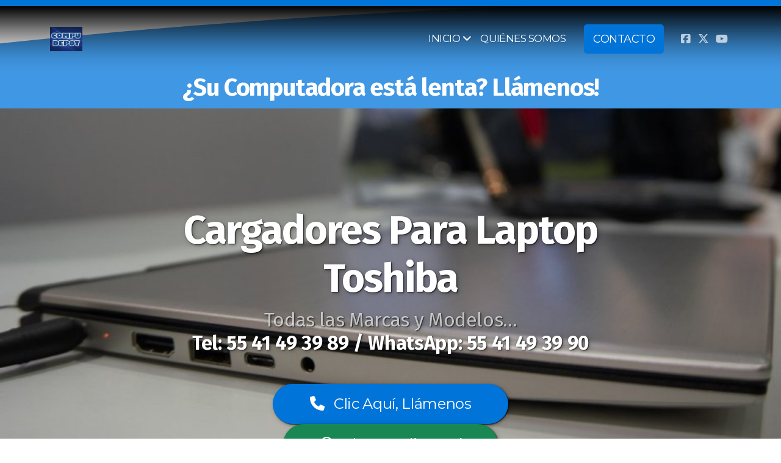

--- FILE ---
content_type: text/html; charset=utf-8
request_url: https://cargadorparalaptop.mx/cargador-para-laptop-toshiba
body_size: 8513
content:
<!DOCTYPE html>
<html lang="es" class="ko_Theme ko_ThemeHeader--sectionTop">
<head>
	<meta charset="utf-8">
	<meta http-equiv="X-UA-Compatible" content="IE=edge">
	<meta name="viewport" content="width=device-width, initial-scale=1.0">
	<meta name="generator" content="Kopage">
	<meta name="description" content="Somos una empresa especialista en Cargadores para Laptop Toshiba, con más de 10 años de experiencia en el mercado. Llámenos Tel. 55 41 49 39 89 / 55 41 49 39 90">
	<meta name="keywords" content="Cargador de laptop, cargadores de laptop, Cargadores para laptop, cargador para laptop cargadores para lap-top, cargadores para computadora, cargador para notebook, cargador para netbook, cargador para portátil, cargador de laptop toshiba, cargadores de laptop toshiba, cargadores para laptop toshiba, cargador para laptop toshiba, cargador toshiba, adaptador para laptop toshiba, adaptador de laptop toshiba, cargador para mini toshiba, cargador para netbook toshiba, cargador de mini toshiba, cargador mini laptop Toshiba, cargador de mini laptop toshiba, cargador para mini laptop toshiba, cargador mini Toshiba">

	<title>Cargador para Laptop Toshiba</title>

	<link rel="preconnect" href="https://fonts.googleapis.com" crossorigin><link rel="dns-prefetch" href="https://fonts.googleapis.com" crossorigin>
	<link rel="preconnect" href="https://fonts.gstatic.com" crossorigin><link rel="dns-prefetch" href="https://fonts.gstatic.com" crossorigin>
	<link rel="preconnect" href="https://cdn.jsdelivr.net" crossorigin><link rel="dns-prefetch" href="https://cdn.jsdelivr.net" crossorigin>

	<base href="/">
	<link rel="shortcut icon" href="https://cargadorparalaptop.mx/data/files/compudepot-logo-web.jpg">
	<link rel="apple-touch-icon" href="https://cargadorparalaptop.mx/data/files/compudepot-logo-web.jpg">

	<script src="https://cdn.jsdelivr.net/npm/jquery@3.6.1/dist/jquery.min.js" type="text/javascript"></script>

	<link href="https://cdn.jsdelivr.net/npm/bootstrap@5.3.3/dist/css/bootstrap.min.css" rel="stylesheet">
	<link href="//cargadorparalaptop.mx/inc/live.css?ver=4.7.5" type="text/css" rel="stylesheet"><link href="//fonts.googleapis.com/css?family=Montserrat:200,400,700|Fira+Sans:200,400,700&amp;subset=latin-ext&amp;display=swap" rel="stylesheet" type="text/css">
	

	<!--[if lt IE 9]><script src="https://cdn.jsdelivr.net/npm/html5shiv@3.7.3/dist/html5shiv.min.js"></script><script src="https://cdn.jsdelivr.net/npm/respond.js@1.4.2/dest/respond.min.js"></script><![endif]-->

	<style>:root{--ui-color-accent: #179BD7;--ui-color-accent-75: rgba(23,155,215,0.7);--ui-color-accent-50: rgba(23,155,215,0.5);--ui-color-accent-25: rgba(23,155,215,0.25);--ui-color-accent-light: rgba(23,155,215,0.1);--ui-color-stripes-accent:repeating-linear-gradient(
	-45deg,#005f9b,#179BD7 20px,#005f9b 20px,#005f9b 50px,#179BD7 50px,#179BD7 65px);--ui-color-leftmenu:#293A4A;}</style>

	<!--The Open Graph-->
	
	<meta property="og:title" content="Cargador para Laptop Toshiba">
	<meta property="og:type" content="website">
	<meta property="og:image" content="https://cargadorparalaptop.mx/data/files/cargadores.jpg">
	<meta property="og:url" content="https://cargadorparalaptop.mx/cargador-para-laptop-toshiba">
	<meta name="twitter:image" content="https://cargadorparalaptop.mx/data/files/cargadores.jpg">
	<meta name="twitter:card" content="summary_large_image">

<style>.ko_Theme .topmenu a:hover, .ko_Theme .topmenu .active a {background:inherit}.ko_Theme .menuHolder li a {margin: 0;padding: 0;border: 0;font-size: 100%;font: inherit;vertical-align: baseline;line-height: 1;color: inherit;text-shadow: none}.ko_Theme .menuHolder li {display: inline-block;padding:0}.ko_Theme .menuHolder{ flex-flow: row wrap}.ko_Theme .menuHolder,.ko_Theme #headerMenu{padding:0}.ko_Theme .logoHolder #logoReplacer h2,.ko_Theme .logoHolder a,.ko_Theme .logoHolder {line-height:1;padding:0;margin:0;height:auto}.ko_Theme .logoHolder img{max-height:auto}.ko_Theme #headerMenu .container {/*overflow:auto;*/display:flex;flex-direction: row;justify-content: space-between;align-items: center}:root{--color1:rgb(84, 84, 84);--color2:rgb(0, 116, 217);--color1_rgb: 84,84,84;--color1_hsl: 0,0%,33%;--color1_hs: 0,0%;--color1_h: 0;--color1_s: 0%;--color1_l: 33%;--color1_25:rgb(212,212,212);--color1_50:rgb(170,170,170);--color1_75:rgb(127,127,127);--color1_125:rgb(63,63,63);--color1_150:rgb(42,42,42);--color1_175:rgb(21,21,21);--color2_rgb: 0,116,217;--color2_hsl: 208,100%,43%;--color2_hs: 208,100%;--color2_h: 208;--color2_s: 100%;--color2_l: 43%;--color2_25:rgb(191,220,246);--color2_50:rgb(128,186,236);--color2_75:rgb(64,151,227);--color2_125:rgb(0,87,163);--color2_150:rgb(0,58,109);--color2_175:rgb(0,29,54);--color1_bw:rgba(255,255,255,0.8);--color1_25_bw:rgba(0,0,0,0.8);--color1_50_bw:rgba(255,255,255,0.8);--color1_75_bw:rgba(255,255,255,0.8);--color1_125_bw:rgba(255,255,255,0.8);--color1_150_bw:rgba(255,255,255,0.8);--color1_175_bw:rgba(255,255,255,0.8);--color2_bw:rgba(255,255,255,0.8);--color2_25_bw:rgba(0,0,0,0.8);--color2_50_bw:rgba(255,255,255,0.8);--color2_75_bw:rgba(255,255,255,0.8);--color2_125_bw:rgba(255,255,255,0.8);--color2_150_bw:rgba(255,255,255,0.8);--color2_175_bw:rgba(255,255,255,0.8);;--font1:Montserrat;--font2:Fira Sans;--font3:Helvetica Neue,sans-serif;--color1_rgb: 84,84,84;--color1_hsl: 0,0%,33%;--color1_hs: 0,0%;--color1_h: 0;--color1_s: 0%;--color1_l: 33%;--color1_25:rgb(212,212,212);--color1_50:rgb(170,170,170);--color1_75:rgb(127,127,127);--color1_125:rgb(63,63,63);--color1_150:rgb(42,42,42);--color1_175:rgb(21,21,21);--color2_rgb: 0,116,217;--color2_hsl: 208,100%,43%;--color2_hs: 208,100%;--color2_h: 208;--color2_s: 100%;--color2_l: 43%;--color2_25:rgb(191,220,246);--color2_50:rgb(128,186,236);--color2_75:rgb(64,151,227);--color2_125:rgb(0,87,163);--color2_150:rgb(0,58,109);--color2_175:rgb(0,29,54);--color1_bw:rgba(255,255,255,0.8);--color1_25_bw:rgba(0,0,0,0.8);--color1_50_bw:rgba(255,255,255,0.8);--color1_75_bw:rgba(255,255,255,0.8);--color1_125_bw:rgba(255,255,255,0.8);--color1_150_bw:rgba(255,255,255,0.8);--color1_175_bw:rgba(255,255,255,0.8);--color2_bw:rgba(255,255,255,0.8);--color2_25_bw:rgba(0,0,0,0.8);--color2_50_bw:rgba(255,255,255,0.8);--color2_75_bw:rgba(255,255,255,0.8);--color2_125_bw:rgba(255,255,255,0.8);--color2_150_bw:rgba(255,255,255,0.8);--color2_175_bw:rgba(255,255,255,0.8);}#contentArea .koColor {color:rgb(84, 84, 84);}ul.koCheckList li:before {background:rgb(84, 84, 84);}.ko_Theme #website .btn-primary {background-color:var(--color2);border-color:var(--color2);}.ko_Theme #website .btn-outline-primary {color:var(--color2);border-color:var(--color2);}.ko_Theme #website .btn-outline-primary:hover {background-color:var(--color2);color:var(--color1_bw);border-color:var(--color2);}#website .page-item.active .page-link {background-color:rgb(84, 84, 84);color:var(--color1_bw);border-color:var(--color2);}#contentArea a:not(.btn),#contentArea a.btn-link {color:var(--color2)}#website.koMenu a:not(.btn):not(.koMenuButton),#website.koMenu a.btn-link {color:var(--color2)}.ko_Theme #contentArea, .ko_Theme .koThemeDark #contentArea .whiteShadowContainer {color:rgba(0, 0, 0, .5)}#contentArea h1, #contentArea h2, #contentArea h3,#contentArea h1 a, #contentArea h2 a, #contentArea h3 a, .koThemeDark #contentArea .whiteShadowContainer strong, .koThemeDark #contentArea .whiteShadowContainer h1, .koThemeDark #contentArea .whiteShadowContainer h2, .koThemeDark #contentArea .whiteShadowContainer h3{color: var(--color1_150);}#contentArea h4, #contentArea h5, #contentArea h6,#contentArea h4 a, #contentArea h5 a, #contentArea h6 a, .koThemeDark #contentArea .whiteShadowContainer strong, .koThemeDark #contentArea .whiteShadowContainer h4, .koThemeDark #contentArea .whiteShadowContainer h5, .koThemeDark #contentArea .whiteShadowContainer h6 {color: var(--color1_150);}.ko_Theme #website #footerContent {color: rgba(0, 0, 0, .5);}.ko_Theme #website #footerContent h1,.ko_Theme #website #footerContent h2,.ko_Theme #website #footerContent h3,.ko_Theme #website #footerContent h4,.ko_Theme #website #footerContent h5,.ko_Theme #website #footerContent h6 {color: rgba(0, 0, 0, 1);}.ko_Theme #website, .ko_Theme #website p{font-family:var(--font2),sans-serif;}.ko_Theme #website a.btn, .ko_Theme #website button.btn{font-family:var(--font1),sans-serif;}.ko_Theme #website h1,.ko_Theme #website h2,.ko_Theme #website h3{font-family:var(--font2),sans-serif;font-weight:700}.ko_Theme #website h4,.ko_Theme #website h5,.ko_Theme #website h6{font-family:var(--font1),sans-serif;font-weight:700}.ko_Theme #website .topmenu{font-family:var(--font1),sans-serif;font-weight:400}.ko_Theme #website .logoHolder .logoContents{font-family:var(--font2),sans-serif;font-weight:700}.ko_Theme #website #footerContent {font-family:var(--font1),sans-serif;}.ko_Theme #website #footerContent h1,.ko_Theme #website #footerContent h2,.ko_Theme #website #footerContent h3,.ko_Theme #website #footerContent h4,.ko_Theme #website #footerContent h5,.ko_Theme #website #footerContent h6 {font-family:var(--font2),sans-serif;}.ko_Theme #headerContent:not(.koZeroPadding),.ko_Theme #subpageHeaderContent:not(.koZeroPadding){}.ko_Theme #headerMenu{/*overflow:auto;*//*display:flex;flex-direction: row;justify-content: space-between;align-items: center;*/background:linear-gradient(to bottom, black 0%, rgba(0, 0, 0, 0.738) 19%, rgba(0, 0, 0, 0.541) 34%, rgba(0, 0, 0, 0.382) 47%, rgba(0, 0, 0, 0.278) 56.5%, rgba(0, 0, 0, 0.194) 65%, rgba(0, 0, 0, 0.126) 73%, rgba(0, 0, 0, 0.075) 80.2%, rgba(0, 0, 0, 0.042) 86.1%, rgba(0, 0, 0, 0.021) 91%, rgba(0, 0, 0, 0.008) 95.2%, rgba(0, 0, 0, 0.002) 98.2%, transparent 100%);padding:30px;margin:0px;border:!px solid var(--color2);border:10px solid var(--color2);border-width:10px 0px 0px 0px;border-radius:0px;position:absolute;display:block;position:absolute;z-index:3;;}.ko_Theme .logoHolder{padding:0px;;white-space: nowrap;}.ko_Theme .logoHolder .logoContents{font-size:24px;color:rgb(255, 255, 255);display: flex;align-items: center;min-height:40px;}.ko_Theme .logoHolder img{max-height:40px;min-height:40px;height:40px;/*min-width:40px;*/}.ko_Theme .menuHolder { display: flex;}.ko_Theme .menuHolder li{}.ko_Theme .menuHolder li a{font-size:17px;color:rgb(255, 255, 255);padding:5px 0px 5px 0px;margin:0px 0px 0px 15px;border-radius:0px;border:solid transparent;border-width:0px 0px 2px 0px;text-shadow:1px 1px 1px rgba(0,0,0,0.1);text-transform:uppercase;transition:0.2s all;}.ko_Theme .menuHolder li.active a,.ko_Theme .menuHolder li a:hover{color:rgb(255, 255, 255);border-color:var(--color2);}.ko_Theme .menuHolder li.accent1 a,.ko_Theme .menuHolder li.accent1.active a{font-size:18px;color:rgb(255, 255, 255);background:var(--color2);padding:15px;margin:0px 0px 0px 30px;border-radius:5px;border:0px solid var(--color2_175);}.ko_Theme .menuHolder li.accent1.active a,.ko_Theme .menuHolder li.accent1 a:hover{color:var(--color2_25);background:var(--color2_150);}.ko_Theme .menuHolder li.accent2 a,.ko_Theme .menuHolder li.accent2.active a{font-size:18px;color:var(--color2_25);padding:13px;margin:0px 0px 0px 10px;border-radius:5px;border:2px solid var(--color2);}.ko_Theme .menuHolder li.accent2.active a,.ko_Theme .menuHolder li.accent2 a:hover{color:var(--color2_50);background:var(--color2_150);border-color:var(--color2);}.ko_Theme .menuHolder li.topmenuSocial a{color:rgb(255, 255, 255)}#contentArea:not(.lpMode) #contentAreaElement + .kedit::before{content:"";white-space:nowrap;display:block;padding-top:110px;}#contentArea:not(.lpMode) #contentAreaElement + .kedit .k_Edit,#contentArea:not(.lpMode) #contentAreaElement + .kedit .koInModuleMenu{top:110px;border-top-right-radius: 4px;}#contentArea:not(.lpMode) #contentAreaElement + .kedit span.k_EditMore{border-radius: 0 4px 4px 0;}.keditColumn .k_Edit,.keditColumn .koInModuleMenu{top:2px!important}</style>
</head>
<body class="" >
<div id="websiteLoading" onclick="var elem = document.getElementById('websiteLoading');elem.parentNode.removeChild(elem);" onkeyup="var elem = document.getElementById('websiteLoading');elem.parentNode.removeChild(elem);" class="isLoading isLoading-1"><div style="background:white;position:absolute;top:0;left:0;right:0;bottom:0;height:100%;width:100%" class="d-none"></div><noscript><style>#websiteLoading{display:none!important}body{visibility:visible!important;overflow:auto!important}</style></noscript><style>		body{overflow:hidden}		body.body{visibility:visible;overflow:auto}		#websiteLoading{visibility:visible;position:fixed;top:0;left:0;right:0;bottom:0;transition:0.5s all;z-index:100000;background: linear-gradient(135deg, rgba(255,255,255,.95) 20%, rgba(255,255,255,.5), rgba(255,255,255,.95) 80%);cursor:wait}		#websiteLoading.isLoading-1{background:#fff;}		#websiteLoading.isLoaded{opacity:0;cursor:default;pointer-events:none}		@-webkit-keyframes koLoadingRotation {		to {			-webkit-transform: rotate(360deg);					transform: rotate(360deg);		}		}		@keyframes koLoadingRotation {		to {			-webkit-transform: rotate(360deg);					transform: rotate(360deg);		}		}		.isLoading .spinner {		-webkit-animation: koLoadingRotation 1.5s linear infinite;				animation: koLoadingRotation 1.5s linear infinite;			/*will-change: transform;*/		}		.isLoading .spinner .path {		-webkit-animation: dash 1.5s ease-in-out infinite;				animation: dash 1.5s ease-in-out infinite;		}		@-webkit-keyframes dash {		0% {			stroke-dasharray: 1, 150;			stroke-dashoffset: 0;			stroke:var(--color1);		}		50% {			stroke-dasharray: 90, 150;			stroke-dashoffset: -35;			stroke:var(--color2);		}		100% {			stroke-dasharray: 90, 150;			stroke-dashoffset: -124;			stroke:var(--color1);		}		}		@keyframes dash {		0% {			stroke-dasharray: 1, 150;			stroke-dashoffset: 0;			stroke:var(--color1);		}		50% {			stroke-dasharray: 90, 150;			stroke-dashoffset: -35;			stroke:var(--color2);		}		100% {			stroke-dasharray: 90, 150;			stroke-dashoffset: -124;			stroke:var(--color1);		}		}		#websiteLoading::after {			content:"";			background: #fff;			border-radius:100%;			box-shadow: 5px 5px 50px rgba(0,0,0,0.1);			position: absolute;			top: 50%;			left: 50%;			margin: -57px 0 0 -57px;			width: 114px;			height: 114px;		}		</style><svg class="spinner" viewBox="0 0 50 50" style="z-index: 2;position: absolute;top: 50%;left: 50%;width:120px;height:120px;	  margin: -60px 0 0 -60px;"><circle class="path" cx="25" cy="25" r="20" fill="none" stroke-width="2" style="stroke: #ccc; stroke: var(--color1);stroke-linecap: round;"></circle></svg></div><div id="website" class=""><header id="header"><div id="headerMenu"><div class="container"><div class="logoHolder skiptranslate"><a href="/" class="logo"><span class="logoContents"><img src="data/files/compudepot-logo-web.jpg" id="websiteLogo" alt="Cargador para Laptop"></span></a></div>

	<ul class="menuHolder topmenu" role="navigation">
		<li><a href="https://cargadorparalaptop.mx" rel="dropmenu_1_1"><span>Inicio</span></a></li>
		<li><a href="quienes-somos"><span>Quiénes Somos</span></a></li>
		<li class="accent1 accents_start"><a href="contacto"><span>Contacto</span></a></li>
		<li class="topmenuSocial"><span><a class="koSocialFacebookHover" aria-label="Go to Facebook" target="_blank" href="https://www.facebook.com/compudepot.net"><i class="fab fa-facebook-square"></i></a><a class="koSocialTwitterHover" aria-label="Go to Twitter" target="_blank" href="https://x.com/Twitter"><i class="fab fa-x-twitter"></i></a><a class="koSocialYouTubeHover" aria-label="Go to YouTube" target="_blank" href="https://www.youtube.com/channel/UCygFkoI7JR4oTLYhFheEGtQ"><i class="fab fa-youtube"></i></a></span></li>
	</ul>

</div></div></header><main class="WxEditableArea" id="contentArea"><div id="contentAreaElement" class="kelement"></div><section data-pcid="4071" id="kedit_95lm427do" class="kedit parallax-window entered loaded keditDark" data-bgcolor="--color2_75" data-background-pos="1" data-parallax="1" data-padding="0-0" style="background:var(--color2_75);padding-top:0px;padding-bottom:0px">

    <div class="container">
    <div class="row justify-content-center">
        <div class="col col-md-8 text-center">
          <h1 class="keditable h1" data-aos="fade-up">¿Su Computadora está lenta? Llámenos!</h1>
          
        </div>
    </div>
    </div>

<div class="keditLayer_header h-auto" data-color="#fff" data-style="8" data-height="h-auto" style="fill:#fff;color:#fff;transform: scale(1,-1)"><svg width="100%" height="100%" viewBox="0 0 1557 89" preserveAspectRatio="none">
				<g transform="matrix(1.001283, 0, 0, 0.999999, -890.580566, -353.559692)">
					<g transform="matrix(1,0,0,1,625.544,-1238.44)">
						<path d="M1819.9,1682L262.897,1682L262.897,1593C777.654,1647.15 1296.47,1676.24 1819.9,1676.87L1819.9,1682Z" style="fill-rule:nonzero;"></path>
					</g>
				</g>
			</svg></div></section>

<section data-pcid="4082" id="kedit_qr7t7hjsf" class="kedit keditDark keditTextShadow keditCenter lazy entered loaded parallax-window" data-background="data/files/cargadortoshibainicio.jpg" data-background-pos="1-50% 0" data-align="keditCenter" data-src="data/files/cargadortoshibainicio.jpg" data-parallax="1" data-padding="150-150" style="background: url() no-repeat 50% 0;background-size:cover;;padding-top:150px;padding-bottom:150px"><div class="container">
            <div class="row align-items-center justify-content-center">
                <div class="col col-md-8 text-center">
                    <h1 class="keditable display-3" data-aos="fade-up" style="font-size: 66px;">Cargadores Para Laptop<br>Toshiba<br></h1>
                    <div class="keditable h2" data-aos="fade-up">Todas las Marcas y Modelos...<div><span style="font-weight: bold; color: rgb(255, 255, 255);">Tel: 55 41 49 39 89 / WhatsApp: 55 41 49 39 90</span></div></div>

    <div class="koButtons mt-5" data-aos="fade-right"><a class="btn btn-primary btn-xl rounded-pill bs-3" href="tel:5541493989"><i class="fas fa-phone mr-3 me-3"></i>Clic Aquí, Llámenos</a> <a class="btn btn-success btn-xl rounded-pill bs-3" href="https://api.whatsapp.com/send?phone=525541493990"><i class="fab fa-whatsapp mr-3 me-3"></i>Chatea, Clic Aquí</a></div>

                </div>
            </div>
        </div></section>

<section data-pcid="4005.1" id="kedit_6ri36ahap" class="kedit" data-bgcolor="rgba(245,245,245,1)" data-padding="10-10" style="background:rgba(245,245,245,1);padding-top:10px;padding-bottom:10px">


<div class="row justify-content-center align-contents-center mx-5 mx-md-0 skiptranslate">
<div class="col-12 col-md-auto d-flex align-items-center">
    <span class=" koIconStyle13      koIconHolder mr-1 ml-0 koIconSize125"><i class="koIcon undefined fas fa-check-circle"></i></span> <div class="keditable mr-5 ml-3" style="font-size: 22px;"><span style="color: var(--color1_175);"><b>Cargadores Nuevos</b></span></div>
</div>
<div class="col-12 col-md-auto d-flex align-items-center my-4 my-md-0">
    <span class=" koIconStyle13   koIconHolder mr-1 ml-0 koIconSize125"><i class="koIcon undefined fas fa-check-circle"></i></span> <div class="keditable mr-5 ml-3" style="font-size: 22px;"><span style="color: var(--color1_175);"><span style="font-weight: bold;">Garantía por Escrito</span></span></div>
</div>
<div class="col-12 col-md-auto d-flex align-items-center">
    <span class=" koIconStyle13   koIconHolder mr-1 ml-0 koIconSize125"><i class="koIcon undefined fas fa-check-circle"></i></span> <div class="keditable ml-3" style="font-size: 22px;"><span style="color: var(--color1_175);"><span style="font-weight: bold;">Envíos a Todo México</span></span></div>
</div>
</div>




</section><section data-pcid="4009" id="kedit_r9zulsq82" class="kedit" data-padding="10-10" style=";padding-top:10px;padding-bottom:10px">

    <div class="container">
        <div class="row text-center">
            <div class="col-md-6 col-lg-3 mb-5 mb-lg-0" data-aos="fade-up">
                <div class="mb-2 mb-md-4 kimgRatio1"><img class="kimgfilter3 lazy" alt="" title="" data-src="data/files/cargador-para-laptop-toshiba-2.37.jpg"></div>
                <h5 class="keditable">Cargador para Laptop Toshiba 19 V a 2.37 A</h5>
                
            </div>
            <div class="col-md-6 col-lg-3 mb-5 mb-lg-0" data-aos="fade-up">
                <div class="kimgRatio1 mb-2 mb-md-4"><img class="kimgfilter3 lazy" alt="" title="" data-src="data/files/cargador-para-laptop-toshiba-3.42.jpg"></div>
                <h5 class="keditable"><!--StartFragment-->Cargador para Laptop Toshiba 19 V a 3.42 A<!--EndFragment--></h5>
                
            </div>
            <div class="col-md-6 col-lg-3 mb-5 mb-lg-0" data-aos="fade-up">
                <div class="kimgRatio1 mb-2 mb-md-4"><img class="kimgfilter3 lazy" alt="" title="" data-src="data/files/cargador-para-laptop-toshiba-3.95.jpg"></div>
                <h5 class="keditable"><!--StartFragment-->Cargador para Laptop Toshiba 19 V a 3.95 A<!--EndFragment--></h5>
                
            </div>
            <div class="col-md-6 col-lg-3 mb-5 mb-lg-0" data-aos="fade-up">
                <div class="kimgRatio1 mb-2 mb-md-4"><img class="kimgfilter3 lazy" alt="" title="" data-src="data/files/cargador-para-laptop-toshiba-4.7.jpg"></div>
                <h5 class="keditable"><!--StartFragment-->Cargador para Laptop Toshiba 19 V a 4.74 A<!--EndFragment--></h5>
                
            </div>
        </div>
    </div>

</section><section data-pcid="4061.1" id="kedit_x7i8ty3q4" class="kedit" data-bgcolor="#EEEFF5" data-padding="10-10" style="background:#EEEFF5;padding-top:10px;padding-bottom:10px">

    <div class="container">
        <div class="bg-white p-5 keditWhite kimgfilter3">
            <div class="row p-0 align-items-center justify-content-center">

                <div class="col-12 col-lg-4" data-aos="fade-in">
                    <div class="d-flex align-items-center">

                        <span class="  koIconStyle11 koIconHolder ml-0 mr-4 koIconSize125"><i class="koIcon fas fa-check"></i></span>
                        <h4 class="keditable m-0"><font color="#0057a3">Cargadores para Laptop.</font></h4>

                    </div>
                </div>

                <div class="col-12 col-lg-5 mx-auto my-4 my-lg-0" data-aos="fade-in">
                    <div class="keditable text-muted" style="font-size: 22px; text-align: justify;"><b style="color: var(--color2_75);">¿No encontró la Cargador para su laptop? De Clic en contáctenos y con gusto uno de nuestros ejecutivos lo atenderá.</b></div>
                </div>

                <div class="col-12 col-lg-3 mx-auto" data-aos="fade-in">
                <a class="btn-block btn btn-primary btn-lg" href="https://cargadorparalaptop.mx/contacto">Contáctenos</a>
                </div>

            </div>
       </div>

   </div>

</section><section data-pcid="4071" id="kedit_sk4saswkl" class="kedit keditDark parallax-window kfilterColor1 entered loaded" data-bgcolor="--color2_50" data-background-pos="1" data-parallax="1" data-padding="10-20" style="background:var(--color2_50);padding-top:10px;padding-bottom:20px">

    <div class="container">
    <div class="row justify-content-center">
        <div class="col col-md-8 text-center">
          <h1 class="keditable h1" data-aos="fade-up">Refacciones Para Su Laptop</h1>
          
        </div>
    </div>
    </div>

</section><section data-pcid="4004" id="kedit_ucguvdelg" class="kedit" data-padding="10-10" style=";padding-top:10px;padding-bottom:10px">

        <div class="container">



        	<div class="row justify-content-center text-center">
        		<div class="col-md-6 col-lg-4 mb-5 mb-lg-0" data-aos="fade-up">
        			<div class="px-5"><div class="kimgRatio1 kimgRemovable mb-4"><a href="https://cargadorparalaptop.mx/contacto"><img class="kimgfilter3 lazy" alt="" title="" data-src="data/files/carcasa.jpg"></a></div></div>
        			<h2 class="keditable">Carcasas para Laptop</h2>
        			
        			
        		</div>
        		<div class="col-md-6 col-lg-4 mb-5 mb-lg-0" data-aos="fade-up">
        			<div class="px-5"><div class="kimgRatio1 kimgRemovable mb-4"><a href="https://cargadorparalaptop.mx/contacto"><img class="kimgfilter3 lazy" alt="" title="" data-src="data/files/powerjack.jpg"></a></div></div>
        			<h2 class="keditable">Power Jacks</h2>
        			
        			
        		</div>
        		<div class="col-md-6 col-lg-4 mb-5 mb-lg-0" data-aos="fade-up">
        			<div class="px-5"><div class="kimgRatio1 kimgRemovable mb-4"><a href="https://cargadorparalaptop.mx/contacto"><img class="kimgfilter3 lazy" alt="" title="" data-src="data/files/71vpt-ppzl._ac_sl1500_.jpg"></a></div></div>
        			<h2 class="keditable">
Motherboards

<!--StartFragment--><!--EndFragment--></h2>
        			
        			
        		</div>
        	</div>
        </div>

    </section><section data-pcid="4033" id="kedit_ww118gqwv" class="kedit keditDark keditTextShadow" data-padding="0-0" style=";padding-top:0px;padding-bottom:0px">

    <div class="container">
        <span class="keditable d-none"></span>


      <div class="koSquares koSquares4 justify-content-center align-items-center">
        <div class="koSquare" data-aos="fade-in">
          <div class="koSquare_content">
            <a href="https://pantallaparalaptop.mx/" target="_blank"><em style="background-image:url(data/files/paralinkpantallas.jpg)"></em><span><strong>Pantallas para Laptop</strong>Contamos con Pantallas para cualquier marca y modelo.
De Clic Aquí para más información.</span></a>
          </div>
        </div>
        <div class="koSquare" data-aos="fade-in">
          <div class="koSquare_content">
            <a href="https://bateriaparalaptop.mx/" target="_blank"><em style="background-image:url(data/files/paralinkbateriasdelaptop.jpg)"></em><span><strong>Baterías para Laptop</strong>Contamos con Baterías para cualquier marca y modelo.
De Clic Aquí para más información.</span></a>
          </div>
        </div>
        <div class="koSquare" data-aos="fade-in">
          <div class="koSquare_content">
            <a href="https://tecladoparalaptop.mx/" target="_blank"><em style="background-image:url(data/files/tecladolenovo.jpg)"></em><span><strong>Teclado para Laptop</strong>Contamos con Teclados para cualquier marca y modelo.
De Clic Aquí para más información.</span></a>
          </div>
        </div>
        <div class="koSquare" data-aos="fade-in">
          <div class="koSquare_content">
            <a href="https://compudepot.net/" target="_blank"><em style="background-image:url(data/files/mantenimiento-de-computadoras.jpg)"></em><span><strong>Mantenimiento de Computadoras</strong>Mantenimiento de Equipo de Cómputo, Ensamble y venta de Refacciones para Computadoras.</span></a>
          </div>
        </div>
      </div>



    </div>

</section><section data-pcid="4018" id="kedit_k11stkx92" class="kedit keditDark" data-bgcolor="--color2_150" data-padding="10-10" style="background:var(--color2_150);padding-top:10px;padding-bottom:10px">

    <div class="container">
    <div class="row align-items-center">

        <div class="col-12 col-lg-7">
            
            <h1 class="keditable h2" data-aos="fade-left" style="text-align: center; --kedit-fsx: 0.95;">¿Su celular está dañado?<br><a href="https://www.reparaciondecelulares.net" class="btn btn-light rounded-pill" target="_blank"><i class="fab fa-chrome mr-2 me-2"></i>Más Información, Clic Aquí!</a></h1>
            <div class="koSeparator koSeparatorBlock" data-bg="rgba(255,255,255,0.7)" data-aos="fade-in" style="background: rgba(255, 255, 255, 0.7) none repeat scroll 0% 0%; width: 200px; height: 5px; margin-top: 5px; margin-bottom: 5px;"></div>
            <div class="h3 keditable" data-aos="fade-left" style="text-align: center;"><span style="color: rgb(255, 255, 255);">Especialistas en Reparación de Celulares</span><br></div>
            
        </div>

        <div class="col-12 col-lg-4 mx-auto mt-5 mt-lg-0">
            <div class="kimgRatio4"><a href="https://reparaciondecelulares.net/" target="_blank"><img class="img-fluid kimgfilter3 lazy" alt="" title="" data-src="data/files/reparacion-de-celulares.jpg"></a></div>
        </div>

    </div>
    </div>

</section></main><footer id="footerContent"><section data-pcid="5500.3" id="kedit_ibb7i4vu5" class="kedit keditFooter keditFooter2 p-0 keditDark" data-bgcolor="rgb(152, 152, 152)" data-padding="10-10" style="background:rgb(152, 152, 152);padding-top:10px;padding-bottom:10px">

  <div class="keditFooterLine1 container">
      <div class="row">
          <div class="col-lg-8 d-flex flex-column align-self-center">
              <div class="kedit flex-fill" id="kpg_7893011"><div class="keditable" style="font-size: 18px;"><!--EndFragment--><div><span style="color: rgb(255, 255, 255);"><span style="font-weight: bold;">Horario de Atención:&nbsp;</span></span></div><div><span style="color: rgb(255, 255, 255);"><span style="font-weight: bold;">Lunes a Viernes: 10:00 a 19:00 hrs y Sábados:&nbsp; 10:00 a 15:00 hrs</span></span></div></div></div>
          </div>

          <div class="col-lg-4 align-self-center">
              <div class="kedit" id="kpg_3142392"><div class="keditable keditable-auto">
                <a href="https://compudepot.net/" target="_blank"><img class="keditFooterLogo kimgRemovable kimgfilter3 lazy" alt="Pantalla para Laptop" title="" data-src="data/files/compudepot-logo-web.jpg"></a>
                
              </div></div>
          </div>


      </div>
  </div>

    <div class="keditFooterLine2 keditFooterLineDarker">
        <div class="text-center container">
            <div class="kedit" id="kpg_6403413"><div class="keditable keditFooterCopyright"><div><span style="color: rgb(255, 255, 255);">Copyright ©2025 Cargador para Laptop, COMPUDEPOT Todos los derechos reservados.</span></div><div><!--StartFragment--><span style="color: rgb(255, 255, 255);">*Los logos y marcas que aquí se muestran son ilustrativas y cuenta con los derechos reservados de las mismas*</span></div><div><a href="https://cargadorparalaptop.mx/aviso-de-privacidad" class="btn btn-warning btn-sm rounded-pill"><i class="fas fa-angle-right mr-2 me-2"></i>Aviso de Privacidad</a>&nbsp;&nbsp;&nbsp;&nbsp;&nbsp;&nbsp;&nbsp;<a href="https://cargadorparalaptop.mx/terminos-y-condiciones" class="btn btn-danger btn-sm rounded-pill"><i class="fas fa-angle-double-right mr-2 me-2"></i>Terminos y Condiciones</a></div></div></div>
            <div class="pt-0 kedit keditFooterApp" id="kpg_9433874"><div class="footerHolder" id="keditFooterModule"><span id="footerHitCounter">CV #</span></div></div>
        </div>
    </div>

</section></footer></div><a id="scrollToTop" aria-label="Botón para ir arriba" href="javascript:void(null)"><i class="fa fa-fw fa-arrow-up"></i></a><script data-id="websiteLoading">$(document).ready(function(){

						$('#websiteLoading').removeClass('isLoading-1');
						setTimeout(function(){

							var c=$('#websiteLoading');
							if(c.length>0){
								//$('body').attr('id','body');
								$('body').addClass('body');
								$('#websiteLoading').addClass('isLoaded');
								setTimeout(function(){$('#websiteLoading').remove()},1000);
							}

						},3000);
					});window.onload = function(){$('#websiteLoading').addClass('isLoaded');
				//$('body').attr('id','body');
				$('body').addClass('body');
				setTimeout(function(){$('#websiteLoading').remove()},500);$(document).keyup(function(e){if((e.ctrlKey || e.metaKey)&&e.keyCode==27){window.location.href="?modal=login";}});};</script><script>var koSiteName="Cargador para Laptop";$(function(){$(".koLeftMenuOpener").removeClass("invisible");})</script><div id="searchHolder">
		<form method="get" action="">
			<div>Buscar</div>
			<input type="text" autocomplete="off" name="search" aria-label="Formulario de Búsqueda" id="searchInput" class="form-control">
			<button type="submit" class="btn btn-color1" aria-label="Buscar"><i class="fas fa-search"></i></button>
			<button type="reset" class="btn btn-light" onclick="$('#searchHolder').removeClass('active')"><i class="fas fa-times"></i></button>
		</form></div><script>var magnificPopupInit=function(){$('a.lightbox').magnificPopup({type:'image',gallery:{enabled:true}});}</script><link rel="stylesheet" href="https://cdn.jsdelivr.net/npm/magnific-popup@1.1.0/dist/magnific-popup.min.css"><script async src="https://cdn.jsdelivr.net/npm/magnific-popup@1.1.0/dist/jquery.magnific-popup.min.js" onload="magnificPopupInit()"></script>

<script>var jQueryChecker_interval,jQueryChecker_count=0;$(function(){jQueryChecker_interval=window.setInterval(function(){if(typeof window.$ === "undefined" && typeof window.jQuery === "function"){console.log("jQuery ($) has been lost, restoring...");window.$=window.jQuery}jQueryChecker_count++;if(jQueryChecker_count>10)clearInterval(jQueryChecker_interval)},1000)})</script><script src="https://cdn.jsdelivr.net/npm/instant.page@5.2.0/instantpage.min.js" type="module" defer></script><script>var menuCaption = "Elige una página";var timeLocale={YEAR_PLURAL: "A\u00f1os",YEAR_SINGULAR: "A\u00f1o",MONTH_PLURAL: "Meses",MONTH_SINGULAR: "Mes",WEEK_PLURAL: "Semanas",WEEK_SINGULAR: "Semana",DAY_PLURAL: "D\u00edas",DAY_SINGULAR: "D\u00eda",HOUR_PLURAL: "Horas",HOUR_SINGULAR: "Hora",MINUTE_PLURAL: "Minutos",MINUTE_SINGULAR: "Minuto",SECOND_PLURAL: "Segundos",SECOND_SINGULAR: "Segundo"};</script><script type="text/javascript" src="//cargadorparalaptop.mx/inc/live.js?4.7.5" async></script><script>$("body").on("contextmenu",function(e){return false;});$("img").mousedown(function(e){e.preventDefault();});</script><style>img{pointer-events:none}</style><link href="https://cdn.jsdelivr.net/npm/@fortawesome/fontawesome-free@6.5.2/css/all.min.css" rel="stylesheet"><script src="https://cdn.jsdelivr.net/npm/bootstrap@5.3.3/dist/js/bootstrap.bundle.min.js" type="text/javascript"></script>
	<!-- AOS (Animate on Scroll) -->
	<link rel="stylesheet" href="https://cdn.jsdelivr.net/npm/aos@2.3.4/dist/aos.css">
<script src="https://cdn.jsdelivr.net/npm/aos@2.3.4/dist/aos.min.js" defer></script><script>$(function(){AOS.init({offset:-10,delay:100,duration:800,easing:'ease',anchorPlacement:'top-bottom'});})</script><script>$(function(e){var a = 400,s = e('#scrollToTop');e(window).scroll(function(){e(this).scrollTop() > a ? s.addClass('active') : s.removeClass('active')}), s.on('click',function(a){s.removeClass('active');e('body,html').animate({scrollTop: 0});})})</script>
<ul id="dropmenu_1_1" class="dropmenudiv dropfirst">
<li><a href="cargador-para-laptop-acer"><span>Cargador para Laptop Acer</span></a></li>
<li><a href="cargador-para-laptop-asus"><span>Cargador para Laptop Asus</span></a></li>
<li><a href="cargador-para-laptop-dell"><span>Cargador para Laptop Dell</span></a></li>
<li><a href="cargador-para-laptop-hp"><span>Cargador para Laptop Hp</span></a></li>
<li><a href="cargador-para-laptop-lenovo"><span>Cargador para Laptop Lenovo</span></a></li>
<li><a href="cargador-para-laptop-sony-vaio"><span>Cargador para Laptop Sony Vaio</span></a></li>
<li class="item_active active"><a href="cargador-para-laptop-toshiba"><span>Cargador para Laptop Toshiba</span></a></li>
<li><a href="cargador-para-macbook"><span>Cargador para Macbook</span></a></li>
</ul><script type="text/javascript" id="jsMenusSetup">window.addEventListener('load',function(){ddlevelsmenu.setup("1", "topbar","0","0");});</script>
</body></html>

--- FILE ---
content_type: text/css
request_url: https://cargadorparalaptop.mx/inc/live.css?ver=4.7.5
body_size: 26889
content:
:root{--kedit-fsx:1;--ui-color-accent:rgba(0,154,246,1);--ui-color-accent-light:rgba(0,154,246,0.1);--ui-color-leftmenu:rgba(40,45,55,1);--ui-color-leftsubmenu:#f5f6f7;--ui-color-stripes-accent:repeating-linear-gradient( -45deg,#1A6AC9,#2B91E3 20px,#1A6AC9 20px,#1A6AC9 50px,#2B91E3 50px,#2B91E3 65px);--smoothGradient:hsla(0,0%,0%,0) 0,hsla(0,0%,0%,0.013) 8.1%,hsla(0,0%,0%,0.049) 15.5%,hsla(0,0%,0%,0.104) 22.5%,hsla(0,0%,0%,0.175) 29%,hsla(0,0%,0%,0.259) 35.3%,hsla(0,0%,0%,0.352) 41.2%,hsla(0,0%,0%,0.45) 47.1%,hsla(0,0%,0%,0.55) 52.9%,hsla(0,0%,0%,0.648) 58.8%,hsla(0,0%,0%,0.741) 64.7%,hsla(0,0%,0%,0.825) 71%,hsla(0,0%,0%,0.896) 77.5%,hsla(0,0%,0%,0.951) 84.5%,hsla(0,0%,0%,0.987) 91.9%,hsl(0,0%,0%) 100%;--smoothGradient_blackBottom:linear-gradient( to bottom,var(--smoothGradient))}html{scroll-behavior:smooth !important}body{-moz-osx-font-smoothing:grayscale;-webkit-font-smoothing:antialiased;font-smooth:always;text-rendering:optimizelegibility;word-wrap:break-word;overflow-x:hidden}a:focus-visible{outline-offset:.25em;outline-width:.25em;outline-color:currentColor}:root{--red:#dc3545}.btn-block{display:block;width:100%}.btn-block + .btn-block{margin-top:0.5rem}input[type="submit"].btn-block,input[type="reset"].btn-block,input[type="button"].btn-block{width:100%}.form-text{display:block;margin-top:0.25rem}.close{float:right;font-size:1.5rem;font-weight:700;line-height:1;color:#000;text-shadow:0 1px 0 #fff;text-decoration:none;opacity:.5}.float-left{float:left !important}.float-right{float:right !important}.text-left{text-align:left !important}.text-right{text-align:right !important}.text-justify{text-align:justify}.font-weight-bold{font-weight:700 !important}.ml-auto{margin-left:auto !important}.mr-auto{margin-right:auto !important}.mr-0{margin-right:0 !important}.ml-0{margin-left:0 !important}.mr-1{margin-right:0.25rem !important}.ml-1{margin-left:0.25rem !important}.mr-2{margin-right:0.5rem !important}.ml-2{margin-left:0.5rem !important}.mr-3{margin-right:1rem !important}.ml-3{margin-left:1rem !important}.mr-4{margin-right:1.5rem !important}.ml-4{margin-left:1.5rem !important}.mr-5{margin-right:3rem !important}.ml-5{margin-left:3rem !important}.pr-0{padding-right:0 !important}.pl-0{padding-left:0 !important}.pr-1{padding-right:0.25rem !important}.pl-1{padding-left:0.25rem !important}.pr-2{padding-right:0.5rem !important}.pl-2{padding-left:0.5rem !important}.pr-3{padding-right:1rem !important}.pl-3{padding-left:1rem !important}.pr-4{padding-right:1.5rem !important}.pl-4{padding-left:1.5rem !important}.pr-5{padding-right:3rem !important}.pl-5{padding-left:3rem !important}.no-gutters{margin-right:0;margin-left:0;--bs-gutter-x:0}.no-gutters>.col,.no-gutters>[class*="col-"]{padding-right:0;padding-left:0}.col,[class*="col-"]{position:relative}[data-keditor] .row,.keditingBlock .row{justify-content:space-around}[data-keditor] .row:not([class*="g-"]),.keditingBlock .row:not([class*="g-"]){--bs-gutter-x:3rem;--bs-gutter-y:3rem}[data-keditor] .row.form-row{--bs-gutter-x:1.5rem;--bs-gutter-y:0rem;justify-content:start}[data-keditor] .g-6{--bs-gutter-x:4.5rem;--bs-gutter-y:4.5rem}[data-keditor] .g-7{--bs-gutter-x:7rem;--bs-gutter-y:7rem}form:not(.cart_form) .row div:not(.col):not(.col-auto){}.form-group{margin-bottom:1rem}@media (min-width:576px){#website .container,.container-sm{max-width:540px}}@media (min-width:768px){#website .container,.container-sm,.container-md{max-width:720px}}@media (min-width:992px){#website .container,.container-sm,.container-md,.container-lg{max-width:960px}}@media (min-width:1200px){#website .container,.container-sm,.container-md,.container-lg,.container-xl{max-width:1140px}}@media (min-width:1444px){#website .container,.container-xxl,.container-xl,.container-lg,.container-md,.container-sm{max-width:1320px}}.mt-n5{margin-top:-3rem !important}@media (min-width:768px){.text-md-left{text-align:left !important}.text-md-right{text-align:right !important}.text-md-center{text-align:center !important}.mr-md-0{margin-right:0 !important}.pr-md-4{padding-right:1.5rem !important}.pl-md-5{padding-left:3rem !important}.ml-md-auto{margin-left:auto !important}.mr-md-auto{margin-right:auto !important}.col-md-6{max-width:50%}}@media (min-width:992px){.pl-lg-4{padding-left:1.5rem !important}.pl-lg-5{padding-left:3rem !important}.pr-lg-5{padding-right:3rem !important}.text-lg-left{text-align:left !important}.text-lg-right{text-align:right !important}.text-lg-center{text-align:center !important}.col-lg-7.keditExpand{width:58.33333333%}}.font-weight-normal{font-weight:400 !important}.small,small{font-weight:400}.badge{text-decoration:none!important}.badge-primary{color:#fff;background-color:#007bff}.badge-secondary{color:#fff;background-color:#6c757d}.badge-secondary:hover{color:#fff}.badge-success{color:#fff;background-color:#28a745}.badge-info{color:#fff;background-color:#17a2b8}.badge-warning{color:#212529;background-color:#ffc107}.badge-danger{color:#fff;background-color:#dc3545}.badge-light{color:#212529;background-color:#f8f9fa}.badge-dark{color:#fff;background-color:#343a40}#website{font-size:1.1rem}.koMenu ul,.koMenu li{margin:0;padding:0;list-style:none}.koMenu ul ul{margin:0 0 0 20px}.koMenu a:not(.alert-link){text-decoration:none!important}.koMenu a:hover{text-decoration:underline}.phide{position:absolute;top:-1000px;left:-1000px}.shopProductDescription{padding:10px}.shopProductOptions{margin:20px auto}.shopProductOption{margin-top:25px}.shopProductOption.col{flex-basis:content}.shopProductPriceSuggested{font-weight:normal;text-decoration:line-through;font-size:90%;margin-left:5px}.shopProductSKU{font-size:90%;opacity:0.5;padding-bottom:10px}.shopProductSKU:empty{display:none}.shopRelatedBox{font-size:13px}.shopRelatedBox:after{clear:both;display:block;height:0;content:" ";visibility:hidden}.shopRelatedBox h4{white-space:nowrap;text-align:left;font-size:18px}.shopRelatedBox a{position:relative}.shopRelatedBox a span{display:none;position:absolute;width:160px;left:-1px;bottom:105%;border:1px solid #000;padding:10px;background:#333;color:#fff}.shopRelatedBox a:hover span{display:block}.shop-box a{display:block;text-decoration:none!important}.shop-box img{width:100%;margin-bottom:20px}.shop-box .shop-imageHolder{transition:0.15s all;box-shadow:0 8px 11px -6px rgba(0,0,0,0.2)}.shop-box:hover .shop-imageHolder{text-decoration:none;box-shadow:0 19px 35px -22px rgba(0,0,0,0.5);transform:translateY(-3px)}.shop-box:hover a{text-decoration:none}.shopSwiperLarge img,.shopSwiperThumbnails img{background:var(--shopImageBackground,#fff)}.whiteShadowContainer{padding:0;margin:0;background-color:#fff;box-shadow:1px 1px 15px rgba(0,0,0,0.1),0 1px 3px rgba(0,0,0,0.3);color:#333;border-radius:.25rem}.whiteShadowContainer a:not(.btn){color:#000}.whiteShadowContainer label a{text-decoration:underline}#content .whiteShadowContainer p{color:#333}.whiteShadowContainer h3,.whiteShadowContainer table th{color:#333;margin:0}.whiteShadowContainer:after{clear:both;display:block;height:0;content:" ";visibility:hidden}.whiteShadowContainer .breadcrumb{background:none;border:none;margin:0}.thumbBar,.thumbBarEmpty{margin:20px 0 0;padding:10px 15px;background-color:#f2f2f2}.thumbBar:after,.thumbBarEmpty:after{clear:both;display:block;height:0;content:" ";visibility:hidden}#content .thumbBar p{margin:0;overflow:hidden;word-wrap:break-word;font-size:13px;color:#333}.thumbBarEmpty{background-color:#fff;padding:6px}.thumbTitle{padding:20px;border-bottom:1px solid #d1cdcd;clear:both;background:linear-gradient(to top,rgba(1,1,1,0.03),rgba(1,1,1,0) 30%)}.keditLayout_1 .thumbTitle,.keditLayout_2 .thumbTitle{background:inherit}div.thumbTitle{padding:0 10px;margin-bottom:10px}.thumbTitle .thumbTitleImage{float:left;margin-right:9px;width:50px}.thumbTitle .thumbTitleImage img{display:block;width:50px;height:50px}.thumbTitle h3{font-size:23px;line-height:1em;margin-bottom:2px}.thumbTitle h3 a{text-decoration:none;color:#333}.thumbTitle h3 a:hover{text-decoration:underline}.thumbTitle p{display:block;clear:both;margin:10px 0 0}.thumbTitle .fb-like{margin-top:-2px}.thumbList{margin:15px auto}.thumbList#shopItemsGallery{margin:0 auto}.thumbList li{margin-left:0}.thumb{position:relative;float:left;width:161px;margin:0 5px 15px 0;padding:15px 15px 0;font-size:12px}.thumb .thumbBadge{position:absolute;z-index:2;top:0;left:0;width:110px;height:110px;overflow:hidden}.thumb .thumbBadge strong{position:absolute;z-index:2;top:19px;left:-28px;width:125px;height:22px;padding-top:8px;text-align:center;font-size:11px;color:#524d4d;background-color:#f2f0f0;overflow:hidden;-webkit-transform:rotate(-45deg);-moz-transform:rotate(-45deg);-o-transform:rotate(-45deg);-ms-transform:rotate(-45deg)}.thumb .thumbBar{margin:0 -15px}.thumb a.thumbBar{display:block;color:#666;text-decoration:none}.thumb a.thumbBar:hover{background:#e0e0e0}.cart-box.thumb{width:auto;float:none}.cart-box.thumb .thumbBar{margin-top:15px}.cart-box .thumbImage{margin-right:15px}.shop-imageHolder{background:#fff;width:100%;display:block;position:relative;margin-bottom:20px}#website .shop-imageHolder img.lazy{position:absolute;left:5px;top:5px;right:5px;bottom:5px;width:calc(100% - 10px);max-width:100%;height:calc(100% - 10px);max-height:100%;object-fit:contain;background:#eee}#website .shop-imageHolder.kimgRatio{text-align:left}#website .shop-imageHolder.kimgRatio img.lazy{position:relative;margin-bottom:10px}.shopProductsList .shop-box a{text-align:center}.keditLayout_1 .shopProductsList .shop-box a{text-align:left}.keditLayout_1 .shopProductsList .shop-box h3{font-size:22px;margin:0}.categoryHeader{margin-bottom:50px}.commentItemCheck{float:left;margin-bottom:15px}#commentListDiv{clear:both;margin:100px 0 50px}#commentListItem{margin-bottom:50px;position:relative}#commentListWroteItem img{display:inline-block;margin-right:15px;border-radius:4px}#commentListWroteItem{margin-bottom:20px;background:#F2F2F2;color:#000;border-radius:5px;border:1px solid #DFDFDF;padding:0;line-height:20px}#commentListCommentItem{display:block;background:url(../editor_images/quote.png) 50px 0 no-repeat;padding:25px 25px 25px 100px;overflow:auto}#commentListDateItem{float:right;opacity:0.5;margin-right:10px;font-size:90%}#admin #commentListDateItem{float:none;margin:10px -10px 0 -10px;padding:5px 10px;clear:both}#admin #commentListCommentItem{padding-left:25px;background:#fff}#commentListNoItem{padding:10px;text-align:center}#commentListAdminMenu #commentListAdminMenuItem,#commentListAdminMenu a:link,#commentListAdminMenu a:visited{display:inline;padding:3px;border:1px solid #000;text-decoration:none;color:#000;margin-right:1px}#commentListAdminMenu a:hover{text-decoration:none;color:#FFF;background-repeat:repeat-x}#commentItemSubmit span{display:block;margin:5px 0}input.commentsName{display:none}.form-horizontal textarea{min-height:150px}.alert{border-width:0;box-shadow:0 10px 15px -5px rgba(0,0,0,.15),0 1px 2px 0 rgba(0,0,0,.25),0 10px 25px rgba(0,0,0,.02);border-left:10px solid;background:#fff !important}.keditNewsletter .alert{max-width:700px;margin-left:auto;margin-right:auto}.fixed-top{position:fixed;top:5px;left:5px;right:5px;z-index:1030}.fade{transition:opacity 0.15s;opacity:0}.fade.in{opacity:1}#adminToolbarControls{z-index:2;position:relative;margin:0 5px 2px 3px}.grecaptcha-badge{z-index:79999}.social_fa{list-style:none;padding:0;margin:0;text-align:center}.social_fa li{position:relative;display:inline-block}.social_fa a{display:inline-block;background:#CCC;margin:0 3px 3px 0;text-align:center;padding:3px 0 0;border-radius:5px}.social_fa.social_footer a{background:none;padding:0;margin:0}.social_footer,social_left{text-align:left}.social a.buttonFacebook,.social_bwh a.buttonFacebook:hover{background-position:-32px -127px}.social_bw a.buttonFacebook{background-position:-32px -158px}.social a.buttonTwitter,.social_bwh a.buttonTwitter:hover{background-position:-64px -127px}.social_bw a.buttonTwitter{background-position:-64px -158px}.social a.buttonGPlus,.social_bwh a.buttonGPlus:hover{background-position:-96px -127px}.social_bw a.buttonGPlus{background-position:-96px -158px}.social a.buttonYouTube,.social_bwh a.buttonYouTube:hover{background-position:-128px -127px}.social_bw a.buttonYouTube{background-position:-128px -158px}.social a.buttonInstagram,.social_bwh a.buttonInstagram:hover{background-position:-160px -127px}.social_bw a.buttonInstagram{background-position:-160px -158px}.social_footer a{line-height:30px;height:30px;width:30px;text-align:center;border-radius:50px;opacity:0.7}.social_footer a:hover{opacity:1}.social_footer a i{font-size:22px;line-height:30px}.keditLayout_1 .social_footer a{line-height:36px;height:36px;width:36px;background:rgba(0,0,0,0.5);margin:0 0 0 5px;opacity:1;color:rgba(255,255,255,0.8)!important}.keditLayout_1 .social_footer a:hover{background:rgba(0,0,0,0.8);color:rgba(255,255,255,0.8)!important}.keditLayout_1 .social_footer a i{font-size:18px;line-height:36px}#footerHitCounter{opacity:0;font-size:smaller;transition:0.2s opacity;display:block}#footerHitCounter.show{opacity:1}ul.sitemap,ul.sitemap ul{list-style:none;margin:0;padding:0}ul.sitemap{float:left;min-width:50%}ul.sitemap ul{margin-left:10px;position:relative;margin-top:10px;padding-top:10px}ul.sitemap ul:before{content:"";display:block;width:0;position:absolute;top:0;bottom:20px;left:0;border-left:1px solid}ul.sitemap li{margin:0;padding:10px 12px;font-size:14px;line-height:20px;position:relative}#website ul.sitemap li a{padding:5px 15px;border:none;background:linear-gradient(to bottom,#f5f6f7,#ccc);border-radius:3px;text-decoration:none;color:#666;transition:0.3s}#website ul.sitemap li a:hover{background:#ccc;background:linear-gradient(to bottom,#eee,#cbcbcb)}#contentArea .keditDark .sitemap a span{color:#555}#contentArea .sitemap a{text-decoration:none!important}ul.sitemap ul li:before{content:"";display:block;width:10px;height:0;border-top:1px solid;position:absolute;top:20px;left:0}ul.sitemap ul li:last-child:before{height:auto;top:20px;bottom:0}#SearchResult li a{display:inline-block;padding:10px 0;text-align:left;list-style:square}.keditModuleEditPlaceholder{height:300px;max-height:300px;overflow:hidden}div.keditPlaceholderEdit{z-index:65000;right:0;left:0;color:#fff;padding:70px;font-size:18px;text-align:center;position:absolute;top:0;bottom:0;border:25px solid rgba(0,0,0,0.5);background:rgba(0,0,0,0.7)}div.keditPlaceholderEdit a{color:#eee;text-decoration:underline}div.keditPlaceholderEdit a.keditPlaceholderEdit{color:#eee;text-decoration:none;border:1px solid #ccc;padding:3px 10px}div.keditPlaceholderEdit a.keditPlaceholderEdit:hover{background:#ccc;color:#fff}div.keditPlaceholderEdit a i.icon-white{margin-top:5px}.mobileMenuOpen_Body{height:100%;overflow-x:hidden}.mobileMenuOpen_Body .logoHolder{width:100%;text-align:center}.mobileMenuOpen,.mobileMenuOpen:hover{display:none;text-align:center;position:fixed;z-index:99999;top:0;left:0;font-size:20px;line-height:20px;width:50px;height:50px;line-height:50px;padding:0;color:#fff;text-decoration:none;background:#000}.mobileMenuOpen.mobileMenuShop{display:block}.mobileMenuShop,.mobileMenuShop:hover{top:55px;left:5px;width:45px;position:fixed;top:auto;bottom:100px;right:0;left:auto;display:block;z-index:1000}.mobileMenuOpener a{font-size:22px;line-height:50px;display:block;position:relative;text-align:center;width:40px;color:var(--mobileMenuOpenerColor,#000);float:left}.mobileMenuOpener span a{font-size:15px}.mobileMenuHeader{position:absolute;z-index:99998;left:0;top:0;max-width:350px;width:calc(100% - 50px)}.mobileMenuHeader:after{content:"";width:1px;background:linear-gradient(to bottom,rgba(0,0,0,0),rgba(0,0,0,0.15),rgba(0,0,0,0));height:100%;position:absolute;top:0;right:5px}.mobileMenuHeader span{justify-content:end;display:flex;padding:5px 15px 0 5px}.mobileMenuHeader a{margin-right:5px;font-size:17px;padding:0!important;line-height:38px;width:38px;text-align:center;border:0;border-radius:30px;background:var(--bs-light);color:var(--bs-dark);background:linear-gradient(to bottom,rgba(0,0,0,0.05),rgba(0,0,0,0.1));color:rgba(0,0,0,0.75)}.mobileMenu .mobileMenuHeader i{margin:0!important}.mobileMenuSubheader{color:rgba(0,0,0,0.5);padding:25px 20px 5px 20px;text-transform:uppercase;font-size:13px;letter-spacing:1px;font-weight:bold}.mobileMenuSearch{border-bottom:1px solid #eee}.mobileMenuSearch .form-floating{--bs-body-bg:var(--bs-color-light)}.mobileMenuSearch button{top:7px;right:7px;font-size:20px;border:1px solid rgba(0,0,0,0.1);border-radius:50px}.mobileMenuSearch input:valid + button{display:block!important}.mobileMenuSocial{position:relative;bottom:20px;left:0;right:0;margin:100px 0 -100px !important}.mobileMenu li.mobileMenuSocial span{display:flex;justify-content:center;padding:20px;flex-wrap:wrap}.mobileMenuLang{max-width:100%;overflow-x:auto;padding-bottom:20px}.mobileMenu li.mobileMenuSocial a{text-align:center;padding:0;line-height:30px;height:30px;width:auto;padding:0 10px;display:block;border:0;margin-bottom:5px;position:relative}.mobileMenu li.mobileMenuSocial a i{margin:0;display:block;line-height:30px;position:relative;left:0}.mobileMenu li.mobileMenuSocial a i.pull-right{left:auto;right:0}.mobileMenuShop a{display:block;color:rgba(255,255,255,0.7);transition:color 0.2s}.mobileMenuShop a span{display:block;color:rgba(255,255,255,1);margin-top:-3px;margin-right:-3px}.mobileMenuShop:hover a{color:rgba(255,255,255,1)}.mobileMenu .mobileMenuClose,.mobileMenu .mobileMenuClose:hover{display:block;text-align:center;position:absolute;z-index:99999;top:5px;right:5px;font-size:20px;width:50px;height:40px;line-height:40px;padding:0;color:#000;text-decoration:none;border:0;background:#fff;text-indent:0}.mobileMenuClose i{opacity:0.5}.mobileMenuCloseHolder{background:#fff;border-bottom:1px solid rgba(0,0,0,0.1);height:50px}#mobileMenuHolder{position:absolute;top:0;left:0;right:0;margin:0;padding:0;background:#fff;z-index:99997;visibility:hidden;opacity:0;transition:0.2s opacity;pointer-events:none}#mobileMenuHolder::before{content:"";position:fixed;top:0;left:0;right:0;bottom:0;z-index:99996;background-image:radial-gradient(circle at right top,rgba(0,0,0,0.7) 0,rgba(0,0,0,0.9) 100%)}.mobileMenu{margin:0;padding:0;z-index:99997;position:fixed;left:0;top:0;bottom:0;height:100vh;max-height:100vh;overflow-y:auto;overflow-x:hidden;background:#fff;box-shadow:10px 0 100px rgba(0,0,0,0.7);width:100%;max-width:400px;visibility:hidden;opacity:0;margin-left:-10px;transition:0.2s all;max-height:-webkit-fill-available}.mobileMenu .dropmenudiv{visibility:visible!important;position:relative!important;top:0!important;left:0!important;display:block!important;box-shadow:none;margin:0 !important;background:none;height:inherit !important;overflow:visible !important}.mobileMenu ul .dropmenudiv{margin-left:15px !important;padding:5px 0!important}.mobileMenu .dropmenudiv li a{border-bottom:none;margin:0 5px 0 0}.mobileMenu .dropmenudiv li i{display:none!important}.mobileMenu .dropmenudiv li.item_active>a{background:#ebebeb;color:#333;font-weight:bold}.ko_ThemeMobileMenuOpen #mobileMenuHolder{visibility:visible;opacity:1;pointer-events:auto}.ko_ThemeMobileMenuOpen .mobileMenu{visibility:visible;opacity:1;margin-left:0}.ko_ThemeMobileMenuOpen .mobileMenuOpen{display:none}.koMenuActive .mobileMenu{left:100px}.mobileMenu::after{content:"";height:100px;display:block}.mobileMenu ul,.mobileMenu li{display:block;margin:0;padding:0}.mobileMenu li a{display:block;color:#222;font-size:16px;line-height:30px;padding:10px 25px 10px 50px;border-bottom:1px solid #eee;word-wrap:break-word;text-decoration:none}.mobileMenu li a.mobileMenuLevel_1{padding:10px 25px 10px 20px}.mobileMenu li a:hover{text-decoration:none;display:block;color:#222;background:#f8f8f8}.mobileMenu li a.mobileActive{font-weight:bold;background:#eee}.mobileMenu li:not(.mobileMenuCloseHolder) a i{margin:8px 0 0 20px;opacity:0.5;display:inline}.mobileMenu li a:hover i{opacity:1}.mobileMenu li li a i{margin:2px 10px 0 0;position:absolute;left:0}.mobileMenu li li a i.pull-right{left:auto;right::0}.mobileMenu li li a{text-indent:0}.mobileMenu .mobileMenuSocial .dropdown{display:none}.koThemeDark .mobileMenuCloseHolder{background:#222}.koThemeDark .mobileMenuClose{color:#fff;background:#333;border:0}.koThemeDark .mobileMenu{background:#555}.koThemeDark .mobileMenu li a{color:#eee;border-bottom-color:#444}.koThemeDark .mobileMenu li a:hover{color:#f8f8f8;background:#222}.koThemeDark .mobileMenu li a.mobileActive:hover,.koThemeDark .mobileMenu li a.mobileActive{color:#fff;background:#333}.kvideo-centered{position:relative;padding-bottom:56.25%;padding-top:25px;height:0;background:#eee;background-image:url("data:image/svg+xml,%3Csvg width='50px' height='50px' viewBox='0 0 16 16' class='bi bi-clock-fill' fill='currentColor' xmlns='http://www.w3.org/2000/svg'%3E%3Cpath fill-rule='evenodd' d='M16 8A8 8 0 1 1 0 8a8 8 0 0 1 16 0zM8 3.5a.5.5 0 0 0-1 0V9a.5.5 0 0 0 .252.434l3.5 2a.5.5 0 0 0 .496-.868L8 8.71V3.5z'/%3E%3C/svg%3E");background-position:center center;background-repeat:no-repeat}.kvideo-centered iframe,.kvideo-centered video{position:absolute;top:0;left:0;width:100%;height:100%;object-fit:cover}.kmapHolder{background:#eee;background-image:url("data:image/svg+xml,%3Csvg width='50px' height='50px' viewBox='0 0 16 16' class='bi bi-clock-fill' fill='currentColor' xmlns='http://www.w3.org/2000/svg'%3E%3Cpath fill-rule='evenodd' d='M16 8A8 8 0 1 1 0 8a8 8 0 0 1 16 0zM8 3.5a.5.5 0 0 0-1 0V9a.5.5 0 0 0 .252.434l3.5 2a.5.5 0 0 0 .496-.868L8 8.71V3.5z'/%3E%3C/svg%3E");background-position:center center;background-repeat:no-repeat;box-shadow:inset 0 0 0 10px rgba(0,0,0,0.03)}.koVideoList a{font-weight:300;overflow:auto;display:block;clear:both;text-decoration:none!important;padding:15px;max-width:600px;margin:0 auto}.koVideoList a strong{margin-left:140px;font-weight:500;display:block;color:#000}.koVideoList a em{font-style:normal;font-size:90%;display:block;font-weight:300;color:#999}.koVideoList a:hover,.koMenu .koVideoList a:hover{background:linear-gradient(to bottom,rgba(0,0,0,0.1),rgba(0,0,0,0.05));border-radius:5px;text-decoration:none!important}.koVideoList a img{display:block;max-width:150px;float:left;border-radius:4px}.rss_title{font-size:22px;margin-bottom:10px}.rss_date{margin:-10px 0 20px}.rss_desc{font-size:14px;padding-bottom:50px}.rss_desc img{margin:0 10px 10px 0;border-radius:2px;border:1px solid rgba(0,0,0,0.2);padding:1px;background:#fff}.koSwitch input{cursor:pointer;height:100%;opacity:0;position:absolute;width:100%;z-index:100}.koSwitch{height:30px;position:relative;line-height:1em;overflow:hidden;border-radius:50px}.koSwitch label{background:#e9513a;background:rgba(255,255,255,0.3);border-radius:50px;display:block;height:100%;width:100%;position:relative;height:2.75em;width:5.5em;transition:background-color .2s}.koSwitchLive .koSwitch label{background:#ccc}.koSwitchLabel label{display:block;font-size:14px;clear:both;color:#000;font-weight:normal}.koSwitchLabel small{display:block;font-size:12px;color:rgba(0,0,0,0.5)}.koSwitch label div{background:#fff;border-radius:50px;display:block;height:2.25em;left:.25em;position:absolute;top:.25em;width:2.5em;z-index:3;transition:0.15s cubic-bezier(0.175,0.285,0.2,1.275) all}.koSwitch:active label div{width:3em}.koSwitch label div:before{background:#e0dcdd;bottom:0;box-shadow:-.33em 0 0 0 #e0dcdd,.33em 0 0 0 #e0dcdd;content:'';display:block;height:32%;top:0;left:0;margin:auto;position:absolute;right:0;width:5%;transition:all .2s}.koSwitch:hover label div:before{background:#c7c3c4;box-shadow:-.33em 0 0 0 #c7c3c4,.33em 0 0 0 #c7c3c4;transition:all .2s}.koSwitch i{font-size:1.5em;position:relative;line-height:1em;z-index:2}.koSwitch i.fa-check{color:#165CB2;left:15%;top:25%}.koSwitch i.fa-times{color:#c72f18;color:#bbb;left:30%;top:23%}#admin .koSwitch label{background:linear-gradient(to bottom,#FF3019 0,#CF0404 100%) repeat scroll 0 0;font-size:1em}#admin .koSwitch i.fa-times{color:#c72f18}.koSwitch input:checked~label,#admin .koSwitch input:checked~label{background:#1865C5;background:linear-gradient(to bottom,#36A8F3 0,#37ACF5 4%,#1865C5 100%);transition:background-color .2s}.koSwitch.koSwitchDark input:checked~label{background:rgba(255,255,255,0.1)}.koSwitch.koSwitchDark i.fa-check{color:#fff}.koSwitch input:checked~label div{left:auto;right:.25em;}.koSwitchInput .koSwitchMore{display:none;right:65px;top:10px;position:absolute;background:rgba(255,255,255,0.7);border-radius:50px;top:50%;transform:translateY(-50%)}.koSwitchInput .kSwitchMore{display:none;right:0;top:0;position:absolute;z-index:10;background:rgba(255,255,255,0.7);border-radius:50px}.koSwitchInput{padding:5px;text-align:left;clear:both;overflow:auto}.koSwitchInput.koSwitchLive{text-align:left;clear:both;padding:0;padding:10px 20px;position:relative;margin-bottom:1px}.koSwitchInput.koSwitchLive:hover .koSwitchMore,.koSwitchInput.koSwitchLive:hover .kSwitchMore{display:block}.koSwitch{float:left}.koSwitchLive .koSwitch{float:none;position:absolute;right:10px;padding:0;font-size:.75em;top:50%;transform:translateY(-50%)}.koSwitchLabel{float:left;padding:4px 4px 4px 10px}.koSwitchLive .koSwitchLabel{padding:0;width:200px}.koInModuleToolbar{display:none}#contentArea a:not([class]) .nav a,.basicModal a{text-decoration:none}.basicModal::before{background:var(--ui-color-stripes-accent);content:" ";height:7px;width:auto;z-index:2;position:absolute;top:0;left:0;right:0;border-radius:5px 5px 0 0}.spinner{z-index:2;position:absolute;top:50%;left:50%;margin:-15px 0 0 -15px;width:30px;height:30px}.spinner .path{stroke:rgba(255,255,255,0.75);stroke-linecap:round}.isLoading .spinner{-webkit-animation:koLoadingRotation 2s linear infinite;animation:koLoadingRotation 2s linear infinite}.isLoading .spinner .path{-webkit-animation:dash 1.5s ease-in-out infinite;animation:dash 1.5s ease-in-out infinite}.spinner.spinnerAccent .path{stroke:var(--ui-color-accent)}.spinner.spinnerBlack .path{stroke:rgba(0,0,0,0.75)}.spinnerHolder{position:relative;height:50px;display:none}.spinnerHolder.active{display:block}@-webkit-keyframes dash{0%{stroke-dasharray:1,150;stroke-dashoffset:0}50%{stroke-dasharray:90,150;stroke-dashoffset:-35}100%{stroke-dasharray:90,150;stroke-dashoffset:-124}}@keyframes dash{0%{stroke-dasharray:1,150;stroke-dashoffset:0}50%{stroke-dasharray:90,150;stroke-dashoffset:-35}100%{stroke-dasharray:90,150;stroke-dashoffset:-124}}.btn.btn-ghost{background:rgba(0,0,0,0.1);color:#000;border:2px solid rgba(0,0,0,0.7);transition:0.2s all}.btn.btn-ghost:hover{background:rgba(0,0,0,0.9);color:#eee}.keditDark .btn.btn-ghost{background:rgba(255,255,255,0.1);color:#FFF;border:2px solid rgba(255,255,255,1);transition:0.2s all}.keditDark .btn.btn-ghost:hover{background:rgba(255,255,255,0.9);color:#000}.btn.btn-xl{padding:16px 26px;font-size:24px;line-height:1.3333333;border-radius:6px}.btn{text-shadow:none}.logo img#websiteLogo{margin-right:10px;height:100%}body.koThemeDark{background:#333;color:#eee}body.koThemeDark .menuHolder li a{color:#eee}body.koThemeDark .logoHolder a{color:#fff}.koThemeDark body{background:#292C34}.koThemeDark #website,.koThemeDark.ko_ThemeBoxed #website{background:#292C34;color:#ACB2BE}.koThemeDark.ko_ThemeBoxed #website{background:#1D1F24}.ko_Theme #header{position:relative;z-index:65405}#headerMenu{position:relative;clear:both;top:0;left:0;right:0;padding:0}#headerContent{position:relative;clear:both}#headerContent:not(.koZeroPadding){padding:40px}@media (max-width:768px){.ko_Theme .logoHolder{margin:0 auto!important}}.ko_Theme .logoHolder img{object-fit:contain}.logoHolder{float:left;padding:10px 10px 10px 40px;line-height:80px;height:100px;text-align:center;flex-shrink:0}.logoHolder img{max-height:80px}.logoContents{letter-spacing:-1px}.logoHolder a{text-decoration:none !important;line-height:80px;color:rgba(0,0,0,0.8)}.logoHolder a:hover{color:rgba(0,0,0,0.8)}.menuHolder{margin:0;padding:0 40px 0 0;list-style:none;float:right}.menuHolder li{display:inline-block;padding:25px 0}.menuHolder li a{text-decoration:none;display:block;color:#fff;font-size:18px;line-height:50px;text-shadow:1px 1px 1px rgba(0,0,0,0.1);padding:0 15px;max-width:300px;word-wrap:break-word}@media (max-width:750px){ul.menuHolder:not(.menuStack){display:none!important}ul.menuHolder.menuStack{position:absolute;top:0;right:0;z-index:10}}.ko_Theme.ko_ThemeMobileMenu .menuHolder:not(.menuStack){display:none;visibility:hidden;opacity:0;position:fixed;top:-9999px;overflow:hidden;height:1px;width:1px}.logoHolder,.menuHolder{position:relative;z-index:4}.logoHolder .logoHelper,.menuHolder li.menuAddItem{position:absolute;display:none;bottom:-25px;padding:0;left:0;right:0;background:rgba(0,0,0,0);margin:0;line-height:30px;min-width:150px}.logoHolder .logoHelper a,.menuHolder li.menuAddItem a{margin:0;text-decoration:none;text-transform:none;color:#fff;height:30px;line-height:30px;padding:0;text-align:center;text-shadow:1px 1px 1px rgba(0,0,0,0.7);width:50%;display:inline-block;box-shadow:inset 0 10px 30px rgba(0,0,0,0.8);width:auto;padding:0 15px}.logoHolder .logoHelper a{white-space:nowrap}.menuHolder li.menuAddItem a:hover{box-shadow:0 0 30px rgba(0,0,0,0.5);transition:0.3s all ease}.logoHolder:hover .logoHelper,.menuHolder:hover li.menuAddItem{display:block}.footerHolder:not(:empty){min-height:30px}.keditFooterLineDarker{background:rgba(0,0,0,0.1)}.kedit.keditFooter1{padding:0}.keditFooterLine2 .kedit{padding:20px 0}.keditFooter .keditImageWrap{display:block}#keditFooterModule{text-align:right}.text-center #keditFooterModule{text-align:center}.text-left #keditFooterModule{text-align:left}#keditFooterModule.social_footer{text-align:inherit}#keditFooterModule .social,#keditFooterModule .social_fa{text-align:inherit}.keditFooterMenu{overflow:hidden}.overflow-inherit{overflow:inherit!important}.noScrollbars{overflow:hidden}@media (min-width:767px){div.kedit{padding:50px}div.kedit .kedit{padding:25px}div.kedit.keditRow{padding-left:20px;padding-right:20px}section.kedit{padding:100px 0}section.kedit.keditRow{padding:0}section.kedit .kedit{padding-left:0;padding-right:0}}.kedit{width:100%}.keditBottomShadow{box-shadow:0 15px 50px -15px rgba(0,0,0,.1)}.keditBottomBorder{border-bottom:1px solid rgba(0,0,0,0.1)}.keditPointerEvents_off{pointer-events:none}.keditPointerEvents_on{pointer-events:auto}.keditExpand{position:absolute;z-index:1;top:0;right:0;bottom:0;height:100%;width:100%;padding:0}.float-left.keditExpand,.float-start.keditExpand{right:auto;left:0}.keditExpand .img-full{height:100%!important;width:100%;object-fit:cover}.keditExpand.pb-5 img.img-full{height:calc(100% - 3rem)!important}.keditExpand.pb-3 img.img-full{height:calc(100% - 1rem)!important}.keditObjectCover{object-fit:cover}.keditRelativeHigher{position:relative;z-index:2}.keditZIndex-1{z-index:1}.keditZIndex-2{z-index:2}.keditZIndex-3{z-index:3}.keditLayer_header,.keditLayer_overlay{position:absolute;top:-1px;left:-1px;right:-1px;z-index:0;height:100px;pointer-events:none}.keditLayer_footer{position:absolute;z-index:1;bottom:-1px;left:-1px;right:-1px;height:100px;pointer-events:none}.keditLayer_header{z-index:1}.keditLayer_header.h-100,.keditLayer_footer.h-100{height:calc(100% + 2px) !important}.keditLayer_header svg,.keditLayer_footer svg{width:100%;height:100%;display:flex;vertical-align:bottom}.kedit .kedit .keditLayer_header,.kedit .kedit .keditLayer_footer{display:none}.keditLayer_overlay{bottom:-1px;height:105%}.keditLayer_overlay *{pointer-events:none}.kedit>.container,.kedit>.no-container{position:relative;z-index:3;width:100%;align-self:start}.koIconHolder{display:inline-block;margin:0 auto;border-radius:100%;padding:0;text-align:center;display:inline-flex;justify-content:center;align-items:center}.koIconHolder i{}.koIconStyle0{width:50px;min-width:50px;height:50px;line-height:50px;font-size:25px}.koIconStyle0 i{line-height:50px}.koIconStyle1{background:var(--color1_25);width:50px;min-width:50px;height:50px;line-height:50px;font-size:25px}.koIconStyle1 i{line-height:50px;color:var(--color1)}.koIconStyle2{background:linear-gradient(-135deg,var(--color1_50),var(--color1_75));width:50px;min-width:50px;height:50px;line-height:50px;font-size:25px}.koIconStyle2 i{line-height:50px;color:var(--color1_25);text-shadow:1px 1px 5px rgba(0,0,0,0.1)}.koIconStyle3{background:var(--color1);width:50px;min-width:50px;height:50px;line-height:50px;font-size:25px}.koIconStyle3 i{line-height:50px;color:var(--color1_bw)}.koIconStyle4{background:linear-gradient(-135deg,var(--color1),var(--color1_125));width:50px;min-width:50px;height:50px;line-height:50px;font-size:25px}.koIconStyle4 i{line-height:50px;color:var(--color1_25);text-shadow:1px 1px 5px rgba(0,0,0,0.1)}.koIconStyle5{background:#fff;width:50px;min-width:50px;height:50px;line-height:50px;font-size:25px;box-shadow:0 7px 14px rgba(0,0,0,.1),0 3px 6px rgba(0,0,0,.08)}.koIconStyle5 i,.koIconStyle8 i{line-height:50px;color:var(--color1)}.koIconStyle6{background:var(--color1);width:50px;min-width:50px;height:50px;line-height:50px;font-size:25px}.koIconStyle6 i{line-height:50px;color:var(--color1_bw)}.koIconStyle7{background:#111;width:50px;min-width:50px;height:50px;line-height:50px;font-size:25px}.koIconStyle7 i{line-height:50px;color:#f5f6f7}.koIconStyle8{background:#fff;width:50px;min-width:50px;height:50px;line-height:50px;font-size:25px;box-shadow:0 0 0 2px var(--color1),0 0 0 6px var(--color1_25)}.koIconStyle11{background:var(--color2_25);width:50px;min-width:50px;height:50px;line-height:50px;font-size:25px}.koIconStyle11 i{line-height:50px;color:var(--color2)}.koIconStyle12{background:linear-gradient(-135deg,var(--color2_50),var(--color2_75));width:50px;min-width:50px;height:50px;line-height:50px;font-size:25px}.koIconStyle12 i{line-height:50px;color:var(--color2_125);text-shadow:1px 1px 5px rgba(0,0,0,0.1)}.koIconStyle13{background:var(--color2);width:50px;min-width:50px;height:50px;line-height:50px;font-size:25px}.koIconStyle13 i{line-height:50px;color:var(--color2_bw)}.koIconStyle14{background:linear-gradient(-135deg,var(--color2_75),var(--color2_125));width:50px;min-width:50px;height:50px;line-height:50px;font-size:25px}.koIconStyle14 i{line-height:50px;color:var(--color2_25);text-shadow:1px 1px 5px rgba(0,0,0,0.1)}.koIconStyle15{background:#fff;width:50px;min-width:50px;height:50px;line-height:50px;font-size:25px;box-shadow:0 7px 14px rgba(0,0,0,.1),0 3px 6px rgba(0,0,0,.08)}.koIconStyle15 i{line-height:50px;color:var(--color2)}.koIconStyle15{background:#fff;width:50px;min-width:50px;height:50px;line-height:50px;font-size:25px;box-shadow:0 7px 14px rgba(0,0,0,.1),0 3px 6px rgba(0,0,0,.08)}.koIconStyle15 i,.koIconStyle18 i{line-height:50px;color:var(--color2)}.koIconStyle18{background:#fff;width:50px;min-width:50px;height:50px;line-height:50px;font-size:25px;box-shadow:0 0 0 2px var(--color2),0 0 0 6px var(--color2_25)}.koIconStyle21{width:50px;min-width:50px;height:50px;line-height:50px;font-size:25px;color:rgba(0,0,0,0.5);background:linear-gradient(300deg,#e6e6e6,#fcfcfc);box-shadow:inset 0 -1px rgba(0,0,0,.1),0 .5em .6em -.5em rgba(0,0,0,.15)}.koIconStyle21 i{line-height:50px;color:rgba(0,0,0,0.5)}.koIconStyle22{width:50px;min-width:50px;height:50px;line-height:50px;font-size:25px;color:rgba(255,255,255,0.5);background:linear-gradient(300deg,#111,#666);box-shadow:-1px 2px rgba(0,0,0,.109804),-2px 12px 20px -7px rgba(0,0,0,.2);border:1px solid #292929}.koIconStyle22 i{line-height:50px;color:rgba(255,255,255,0.5)}.koIconSquare{border-radius:10px}.koIconSize125{width:75px;min-width:75px;height:75px;line-height:75px;font-size:37px}.koIconSize150{width:100px;min-width:100px;height:100px;line-height:100px;font-size:50px}.koIconSize175{width:125px;min-width:125px;height:125px;line-height:125px;font-size:62px}.koIconSize200{width:150px;min-width:150px;height:150px;line-height:150px;font-size:75px}@media (max-width:767px){div.kedit{padding:20px}div.kedit .kedit{padding:10px}section.kedit{padding:40px 0}}@media (max-width:992px){}@media (min-width:767px){.keditRight:not(.headerBanner){padding-left:40%}.keditLeft:not(.headerBanner){padding-right:40%}.keditRight.headerBanner{margin-left:40%}.keditLeft.headerBanner{margin-right:40%}section.keditRight{padding-left:30%}section.keditLeft{padding-right:30%}}.ContactForm,.ContactForm.whiteShadowContainer{max-width:700px;margin:0 auto;font-size:16px}.ContactForm .form-row{padding:3vw;text-align:left}.iti__search-input{margin:5px;width:calc(100% - 10px)!important;padding:.375rem .75rem}.keditLayout_1 .ContactForm .form-row{padding:0}.keditLayout_1 .ContactForm .thumbTitle{padding:20px 0;margin-bottom:20px;border-bottom:1px solid rgba(0,0,0,0.2)}.keditLayout_1 .ContactForm.whiteShadowContainer{background:transparent;box-shadow:none}.keditLayout_2 .ContactForm .form-label:not(.form-label-check){display:none}.keditLayout_2 .ContactForm .form-row{padding:0}.keditLayout_2 .ContactForm .thumbTitle{padding:20px 0;margin-bottom:20px;border-bottom:1px solid rgba(0,0,0,0.2)}.keditLayout_2 .ContactForm.whiteShadowContainer{background:transparent;box-shadow:none}.keditFullHeight .keditInheritFullHeight{min-height:100vh}.parallax-window{background-attachment:fixed !important;background-position:50% 0;background-repeat:no-repeat;background-size:cover !important}@supports (-webkit-touch-callout :none){.parallax-window{background-attachment:scroll !important}}.koBg1,.koBgHover1:hover{background:#1865C5;background:linear-gradient(to bottom,#36A8F3 0,#37ACF5 4%,#1865C5 100%)}.koBg2,.koBgHover2:hover{background:#fbdd32;background:linear-gradient(to bottom,#fbdd32 0,#ffeb34 4%,#fed430 50%,#ffcf31 100%)}.koBg3,.koBgHover3:hover{background:#555;background:linear-gradient(to bottom,#666 0,#333 100%)}.koBg4,.koBgHover4:hover{background:#BABEC7;background:linear-gradient(to bottom,#999DA9 10%,#E5E4E9 100%)}.koBg5,.koBgHover5:hover{background:rgb(255,48,25);background:linear-gradient(to bottom,rgba(255,48,25,1) 0,rgba(207,4,4,1) 100%)}.koBgHover-1:hover{background:#1865C5;background:linear-gradient(to bottom,#37ACF5 4%,#1865C5 50%)}.koBgHover-2:hover{background:#ffeb34;background:linear-gradient(to bottom,#ffeb34 4%,#fed430 50%)}.koBgHover-3:hover{background:#555;background:linear-gradient(to bottom,#666 0,#333 50%)}.koBgHover-5:hover{background:rgb(255,48,25);background:linear-gradient(to bottom,rgba(255,48,25,1) 0,rgba(207,4,4,1) 50%)}#contentArea{min-height:initial;margin-bottom:auto}#website{display:flex;flex-direction:column;min-height:100vh}#contentArea hr:not([class]){margin:20px 0}#website .breadcrumb a{text-decoration:none!important;color:#000!important}#website .breadcrumb a i{margin-right:10px}#website .breadcrumb>li+li:before,#website .breadcrumb .js-draggable>li+li:before{content:var(--bs-breadcrumb-custom-divider,"\203a");color:rgba(0,0,0,0.2);width:20px;display:inline-block;text-align:center}#website .breadcrumb-item{color:rgba(0,0,0,0.4)}#website .keditDark .breadcrumb-item,.koThemeDark #website .breadcrumb-item{color:rgba(255,255,255,0.7)}#website .breadcrumb li:first-child>a:not(.breadcrumb-link):before{font-family:Font Awesome\ 5 Free;content:"\f015";display:inline-block;font-weight:900;margin-right:10px;font-size:16px;padding:0}#website .breadcrumb{background:linear-gradient(to bottom,rgba(0,0,0,0.07),rgba(0,0,0,0.1));background:none;padding:0;margin:0}.clear-before:before{content:none!important}.clear-after:after{content:none!important}.koThemeDark #contentArea .breadcrumb a,#contentArea .keditDark .breadcrumb a{color:rgba(255,255,255,0.9)!important}.koThemeDark #contentArea .breadcrumb a:hover,#contentArea .keditDark .breadcrumb a:hover{color:rgba(255,255,255,1)!important}.koThemeDark #contentArea .breadcrumb>.active,#contentArea .keditDark .breadcrumb>.active{color:rgba(255,255,255,0.6)}.koThemeDark #contentArea .breadcrumb>li+li:before,#contentArea .keditDark .breadcrumb>li+li:before{color:rgba(255,255,255,0.4)}.koButtons{margin:20px 0 10px;clear:both}.kedit.koZeroPadding{padding:0}.kedit.koZeroPadding .row{margin:0}.kedit.koZeroPaddingRight{padding-right:0}.kedit.koZeroPaddingLeft{padding-left:0}.kedit.koZeroPaddingTop{padding-top:0}.kedit.koZeroPaddingBottom{padding-bottom:0}.keditPullRight:not(.kedit){padding-right:0;margin-right:0}.keditPullLeft:not(.kedit){margin-left:0;padding-left:0}img.boxShadow50{box-shadow:0 0 50px rgba(0,0,0,0.5)}.kedit.koBlock1{display:flex;justify-content:center;align-items:center}.koBlock1 h2{font-size:40px;margin:30px 0}.koBlock1 .koButtons{margin-top:40px}.kedit.koBlock2{padding:0 15px}.koBlock2_A .row{overflow:hidden;background-image:-moz-linear-gradient( left,rgba(0,0,0,0.03),rgba(0,0,0,0.03) 33.33%,rgba(0,0,0,0.06) 33.33%,rgba(0,0,0,0.06) 66.66%,rgba(0,0,0,0.09) 66.66%,rgba(0,0,0,0.09) 100%)}.koBlock2_A .col-sm-4{padding-top:30px;padding-bottom:30px}img.img-bw{-webkit-filter:grayscale(100%);filter:grayscale(100%)}.koGreyLogos img{-webkit-filter:grayscale(100%);filter:grayscale(100%);max-height:40px;max-width:200px;opacity:0.5;margin:0 20px 40px}.koGreyLogos{text-align:center}.koGreyLogos{margin:-20px 0 -60px}.koGreyLogos-2 img{max-height:40px;max-width:200px;opacity:0.5;margin:0 20px 40px}.koGreyLogos-2{text-align:center}.koGreyLogos-2{margin:-20px 0 -60px}.col-logos img{max-height:40px}.koGreyLogos-3 img{max-height:40px;max-width:200px;margin:15px 20px}.koGreyLogos-3 img.kimgfilter5,.koGreyLogos-3 img.kimgfilter5.lazy[data-was-processed],.koGreyLogos-3 img.kimgfilter5.lazy[data-ll-status="loaded"]{opacity:0.5!important;transition:0.2s opacity!important}.koGreyLogos-3 img.kimgfilter5:hover,.koGreyLogos-3 img.kimgfilter5.lazy[data-was-processed]:hover,.koGreyLogos-3 img.kimgfilter5.lazy[data-ll-status="loaded"]:hover{opacity:1!important}.koGreyLogos-3{text-align:center}.koGreyLogos-3{margin:0}.koGreyLogos-4 img{max-height:30px}.koOpacity{opacity:0.55}@media (min-width:992px){.nm-l100{margin-left:-100px}.nm-r100{margin-right:-100px}.nm-t100{margin-top:-100px}.nm-b100{margin-bottom:-100px}div.koBlock1 .row{max-width:60vw}}.bs-1{box-shadow:0 15px 25px -15px rgba(0,0,0,0.4)}.bs-2,.btn.bs-2{box-shadow:1px 1px 3px rgba(0,0,0,0.2)}.bs-3,.btn.bs-3{box-shadow:2px 2px 10px rgba(0,0,0,0.2),2px 2px 5px rgba(0,0,0,0.2),1px 1px 3px rgba(0,0,0,0.2),1px 1px 2px rgba(0,0,0,0.2),1px 1px 1px rgba(0,0,0,0.5)}.bs-4{box-shadow:5px 15px 50px 0 rgba(0,0,0,.1)}.hoverUp{transition:.2s transform ease-in}.hoverUp:hover{transform:translateY(-5px)}.hoverUp.imageCard>div:first-of-type:has(img){border-radius:var(--bs-border-radius) var(--bs-border-radius) 0 0 !important;margin-top:-3rem !important;margin-left:-3rem;margin-right:-3rem;width:calc(100% + 6rem);overflow:hidden}.overflow-hidden.rounded-5>div:last-of-type:has(img),.overflow-hidden.rounded-5>div:last-of-type:has(iframe){margin-bottom:-3rem !important;margin-right:-3rem;width:calc(100% + 6rem)}.overflow-hidden.rounded-5>div:last-of-type:has(img) img,.overflow-hidden.rounded-5>div:last-of-type:has(iframe) iframe{border-bottom-left-radius:0!important}.minHeight{min-height:20px}#website{letter-spacing:-0.02em}#website h1,#website h2,#website h3,#website h4,#website h5,#website h6{letter-spacing:-0.03em;font-weight:700}#website h1 b,#website h2 b,#website h3 b,#website h4 b,#website h5 b,#website h6 b{font-weight:100}#contentArea,.koThemeDark #contentArea .whiteShadowContainer,#contentArea .keditWhite{color:rgba(0,0,0,0.7)}.keditQuote{position:relative}.keditQuote:before{content:'❞';position:absolute;left:0;top:0;font-size:150px;font-family:serif;transform:translateX(-25%) translateY(-25%);color:#000}.keditQuote.keditQuoteColor1:before{color:var(--color1)}.keditQuote.keditQuoteColor2:before{color:var(--color2)}#contentArea h1,#contentArea h2,#contentArea h3,#contentArea h4,.koThemeDark #contentArea .keditWhite strong,.koThemeDark #contentArea .keditWhite h1,.koThemeDark #contentArea .keditWhite h2,.koThemeDark #contentArea .keditWhite h3,.koThemeDark #contentArea .keditWhite h4,.koThemeDark #contentArea .whiteShadowContainer strong,.koThemeDark #contentArea .whiteShadowContainer h1,.koThemeDark #contentArea .whiteShadowContainer h2,.koThemeDark #contentArea .whiteShadowContainer h3,.koThemeDark #contentArea .whiteShadowContainer h4,#contentArea .keditDark .keditWhite strong,#contentArea .keditDark .keditWhite h1,#contentArea .keditDark .keditWhite h2,#contentArea .keditDark .keditWhite h3,#contentArea .keditDark .keditWhite h4{color:rgba(0,0,0,1)}.koThemeDark #contentArea .keditLayout_1 .ContactForm.whiteShadowContainer,.keditLayout_1.keditDark .ContactForm.whiteShadowContainer{color:rgba(255,255,255,0.5)}.koThemeDark #contentArea .keditLayout_1 .ContactForm.whiteShadowContainer strong,.koThemeDark #contentArea .keditLayout_1 .ContactForm.whiteShadowContainer h1,.koThemeDark #contentArea .keditLayout_1 .ContactForm.whiteShadowContainer h2,.koThemeDark #contentArea .keditLayout_1 .ContactForm.whiteShadowContainer h3,.koThemeDark #contentArea .keditLayout_1 .ContactForm.whiteShadowContainer h4,#contentArea .keditLayout_1.keditDark .ContactForm.whiteShadowContainer strong,#contentArea .keditLayout_1.keditDark .ContactForm.whiteShadowContainer h1,#contentArea .keditLayout_1.keditDark .ContactForm.whiteShadowContainer h2,#contentArea .keditLayout_1.keditDark .ContactForm.whiteShadowContainer h3,#contentArea .keditLayout_1.keditDark .ContactForm.whiteShadowContainer h4,#contentArea .keditLayout_1.keditDark .ContactForm.whiteShadowContainer h5,#contentArea .keditLayout_2.keditDark .ContactForm.whiteShadowContainer h3,#contentArea .keditLayout_2.keditDark .ContactForm.whiteShadowContainer h5,.koThemeDark #contentArea .keditLayout_2 .ContactForm.whiteShadowContainer strong,.koThemeDark #contentArea .keditLayout_2 .ContactForm.whiteShadowContainer h1,.koThemeDark #contentArea .keditLayout_2 .ContactForm.whiteShadowContainer h2,.koThemeDark #contentArea .keditLayout_2 .ContactForm.whiteShadowContainer h3,.koThemeDark #contentArea .keditLayout_2 .ContactForm.whiteShadowContainer h4{color:rgba(255,255,255,1)}.koThemeDark .keditLayout_1 .ContactForm .thumbTitle,.koThemeDark .keditLayout_2 .ContactForm .thumbTitle{border-bottom-color:rgba(255,255,255,0.2)}.h1,.h2,.h3,h1,h2,h3{margin-top:10px;margin-bottom:10px}.keditTextShadow{text-shadow:2px 2px 10px rgba(0,0,0,0.2),2px 2px 5px rgba(0,0,0,0.2),1px 1px 3px rgba(0,0,0,0.2),1px 1px 2px rgba(0,0,0,0.2),1px 1px 1px rgba(0,0,0,0.5)}.keditTextShadow .kelement,.keditTextShadow .keditWhite{text-shadow:none}.koThemeDark #contentArea{color:rgba(255,255,255,0.5)}.koThemeDark #contentArea strong{color:rgba(255,255,255,0.7)}.koThemeDark #contentArea select{color:#000}.koThemeDark #website{color:rgba(255,255,255,0.5)}.koThemeDark #website h1,.koThemeDark #website h2,.koThemeDark #website h3:not(.thumbTitle),.koThemeDark #website h4:not(.thumbTitle){color:rgba(255,255,255,1)}#website .keditDark{color:rgba(255,255,255,0.7)}#website .keditDark strong{color:rgba(255,255,255,0.9)}#website .keditDark h1,#website .keditDark h2,#website .keditDark h3:not(.thumbTitle),#website .keditDark h4:not(.thumbTitle),#website .keditDark h5:not(.thumbTitle) #website #footerContent .keditDark h5:not(.thumbTitle),.ko_Theme #website #footerContent .keditDark h5:not(.thumbTitle){color:rgba(255,255,255,1)}#website .keditDark a:not(.btn):not(.page-link),#website .keditDark a.btn.btn-link{color:rgba(255,255,255,0.7)}#website .keditDark a:not(.btn):not(.page-link):hover,#website .keditDark a.btn.btn-link:hover{color:rgba(255,255,255,1)}#website .keditDark .keditWhite a:not(.btn):not(.page-link),#website .keditDark .keditWhite a.btn.btn-link,.koThemeDark #website .keditWhite a:not(.btn):not(.page-link){color:rgba(0,0,0,0.8)}.shopProductsList h3{word-wrap:break-word}#contentArea .keditDark .btn.btn-ghost{color:#fff;border:1px solid #fff}#contentArea .keditDark .btn.btn-ghost.btn-xl{border:2px solid #fff;box-sizing:border-box}#contentArea .keditDark .btn.btn-ghost:hover{background:rgba(255,255,255,0.3)}#footerContent{color:rgba(0,0,0,0.5);overflow:hidden}#footerContent a:not(.btn){color:rgba(0,0,0,0.75);text-decoration:underline}#footerContent ul.sitemap,.keditFooter ul.sitemap{min-width:inherit;margin-bottom:30px}#footerContent ul.sitemap:not(:last-of-type),.keditFooter ul.sitemap:not(:last-of-type){margin-right:100px}#footerContent ul.sitemap li,.keditFooter ul.sitemap li{padding:0;font-size:inherit;line-height:1.5;font-weight:700}#footerContent ul.sitemap h5{font-weight:normal;font-size:100%}#footerContent ul.sitemap ul,.keditFooter ul.sitemap ul{margin:10px 0 0;padding:0}#footerContent ul.sitemap ul ul{margin:10px}#footerContent ul.sitemap ul::before,.keditFooter ul.sitemap ul::before{content:unset}#footerContent ul.sitemap ul li::before,.keditFooter ul.sitemap ul li::before{content:unset}#website #footerContent ul.sitemap li a,#website .keditFooter ul.sitemap li a{padding:0;border:none;background:inherit;border-radius:0;text-decoration:inherit;color:inherit;box-shadow:none;font-weight:400;opacity:0.7}#website #footerContent ul.sitemap li a:hover,#website .keditFooter ul.sitemap li a:hover{opacity:1}#website .kimgcover img{min-height:100%;max-height:100%;object-fit:cover;object-position:center;width:100%}.kimgRatio{text-align:center}.text-left .kimgRatio{text-align:left}.text-right .kimgRatio{text-align:right}.kimgRatio1,.kimgRatio2,.kimgRatio3,.kimgRatio4,.kimgRatio5,.kimgRatio6,.kimgRatio7,.kimgRatio8{width:100%;position:relative;text-align:center}#website .kimgRatio1 img,#website .kimgRatio2 img,#website .kimgRatio3 img,#website .kimgRatio4 img,#website .kimgRatio5 img,#website .kimgRatio6 img,#website .kimgRatio7 img,#website .kimgRatio8 img{object-fit:cover;width:2000px;height:2000px;position:absolute;top:0;left:0;max-height:100%}.kimgRatio1 .keditImageWrap,.kedit .kimgRatio1>a,.kimgRatio2 .keditImageWrap,.kedit .kimgRatio2>a,.kimgRatio3 .keditImageWrap,.kedit .kimgRatio3>a,.kimgRatio4 .keditImageWrap,.kedit .kimgRatio4>a,.kimgRatio5 .keditImageWrap,.kedit .kimgRatio5>a,.kimgRatio6 .keditImageWrap,.kedit .kimgRatio6>a,.kimgRatio7 .keditImageWrap,.kedit .kimgRatio7>a,.kimgRatio8 .keditImageWrap,.kedit .kimgRatio8>a{position:absolute;top:0;left:0;width:100%;height:100%;display:block}.kimgRatio1::before,.kimgRatio2::before,.kimgRatio3::before,.kimgRatio4::before,.kimgRatio5::before,.kimgRatio6::before,.kimgRatio7::before,.kimgRatio8::before{content:'';padding-top:100%;float:left}.kimgRatio2::before{padding-top:75%}.kimgRatio3::before{padding-top:56.25%}.kimgRatio4::before{padding-top:50%}.kimgRatio6::before{padding-top:125%}.kimgRatio7::before{padding-top:143.75%}.kimgRatio8::before{padding-top:150%}.kimgRatio1::after,.kimgRatio2::after,.kimgRatio3::after,.kimgRatio4::after,.kimgRatio5::after,.kimgRatio6::after,.kimgRatio7::after,.kimgRatio8::after{content:'';display:block;clear:both}.kimgfilter1{box-shadow:2px 2px 10px rgba(0,0,0,0.3);background:#f5f6f7}.kimgfilter2{border-radius:10px}.kimgfilter3{box-shadow:2px 2px 12px -2px rgba(0,0,0,0.1),1px 3px 5px rgba(0,0,0,0.05);border-radius:10px;background:#f5f6f7}.kimgfilter4{box-shadow:2px 2px 10px rgba(0,0,0,0.2);border-radius:5px;border:7px solid #fff;background:#f5f6f7}.kimgfilter5{-webkit-filter:grayscale(100%);filter:grayscale(100%)}.kimgfilter6{border-radius:50%;background:#f5f6f7}.kimgfilter7{-webkit-filter:sepia(100%);filter:sepia(100%);background:#f5f6f7}.kimgfilter8{border-radius:10px;border-radius:calc(5rem + 10vw) 0}.kfilterBgMove50{background-position:-50vw!important}.kedit{position:relative}#website div.kfilter1,div.kfilter1,#website section.kfilter1,div.keditActive.kfilter1,div.keditActive.kfilter1:hover{box-shadow:inset 0 0 0 100vw rgba(0,0,0,0.5)}#website div.kfilter2,#website section.kfilter2,div.keditActive.kfilter2,div.keditActive.kfilter2:hover{box-shadow:inset 0 0 100vw 10vw rgba(0,0,0,0.7)}#website div.kfilter3,#website section.kfilter3,div.keditActive.kfilter3,div.keditActive.kfilter3:hover{box-shadow:inset 60vw 0 100vw rgba(0,0,0,0.7)}#website div.kfilter4,#website section.kfilter4,div.keditActive.kfilter4,div.keditActive.kfilter4:hover{box-shadow:inset -60vw 0 100vw rgba(0,0,0,0.7)}#website div.kfilter5,#website section.kfilter5,div.keditActive.kfilter5,div.keditActive.kfilter5:hover{box-shadow:inset 65vw 0 0 0 rgba(0,0,0,0.5)}#website div.kfilter6,#website section.kfilter6,div.keditActive.kfilter6,div.keditActive.kfilter6:hover{box-shadow:inset -65vw 0 0 0 rgba(0,0,0,0.5)}#website div.kfilter11,#website section.kfilter11,div.keditActive.kfilter11,div.keditActive.kfilter11:hover{box-shadow:inset 0 0 0 100vw rgba(255,255,255,0.8)}#website div.kfilter12,#website section.kfilter12,div.keditActive.kfilter12,div.keditActive.kfilter12:hover{box-shadow:inset 0 0 100vw 10vw rgba(255,255,255,0.8)}#website div.kfilter13,#website section.kfilter13,div.keditActive.kfilter13,div.keditActive.kfilter13:hover{box-shadow:inset 60vw 0 100vw rgba(255,255,255,0.8)}#website div.kfilter14,#website section.kfilter14,div.keditActive.kfilter14,div.keditActive.kfilter14:hover{box-shadow:inset -60vw 0 100vw rgba(255,255,255,0.8)}#website div.kfilter15,#website section.kfilter15,div.keditActive.kfilter15,div.keditActive.kfilter15:hover{box-shadow:inset 65vw 0 0 rgba(255,255,255,0.8)}#website div.kfilter16,#website section.kfilter16,div.keditActive.kfilter16,div.keditActive.kfilter16:hover{box-shadow:inset -65vw 0 0 rgba(255,255,255,0.8)}#website div.kfilter21 .keditHeader,div.keditActive.kfilter21 .keditHeader,div.keditActive.kfilter21:hover .keditHeader,#website div.kfilter22 .keditHeader,div.keditActive.kfilter22 .keditHeader,div.keditActive.kfilter22:hover .keditHeader{box-shadow:inset 0 0 0 100vw rgba(0,0,0,0.3)}#website div.kfilter22 .keditHeader,div.keditActive.kfilter22 .keditHeader,div.keditActive.kfilter22:hover .keditHeader,#website div.kfilter23 .keditHeader,div.keditActive.kfilter23 .keditHeader,div.keditActive.kfilter23:hover .keditHeader,#website div.kfilter23 .headerBanner,div.keditActive.kfilter23 .headerBanner,div.keditActive.kfilter23:hover .headerBanner,#website div.headerBanner.kfilter23,div.headerBanner.keditActive.kfilter23,div.headerBanner.keditActive.kfilter23:hover{border-radius:25px}#website div.kfilter23 .keditHeader,div.keditActive.kfilter23 .keditHeader,div.keditActive.kfilter23:hover .keditHeader,#website div.kfilter23 .headerBanner,div.keditActive.kfilter23 .headerBanner,div.keditActive.kfilter23:hover .headerBanner,#website div.headerBanner.kfilter23,div.headerBanner.keditActive.kfilter23,div.keditActive.headerBanner.kfilter23:hover,div.kedit.headerBanner.kfilter23:hover{box-shadow:inset 0 0 0 100vw rgba(0,0,0,0.3),0 0 30px rgba(0,0,0,0.4)}#website div.kfilterColor1,#website section.kfilterColor1,div.keditActive.kfilterColor1,div.keditActive.kfilterColor1:hover{--filtercolor:rgba(var(--color1_rgb),0.75);box-shadow:inset 0 0 0 100vw var(--filtercolor)}#website div.kfilterColor2,div.kfilterColor2,#website section.kfilterColor2,div.keditActive.kfilterColor2,div.keditActive.kfilterColor2:hover{--filtercolor:rgba(var(--color2_rgb),0.75);box-shadow:inset 0 0 0 100vw var(--filtercolor)}.koPreTitle{text-transform:uppercase;letter-spacing:2px;font-size:1rem;font-weight:700;color:rgba(0,0,0,0.54)}.keditDark .koPreTitle{color:rgba(255,255,255,0.46)}@media (prefers-contrast){.koPreTitle{color:#000!important;background:#fff!important}.keditDark .koPreTitle{color:#fff!important;background:#000!important}}.koHeader1{text-align:center;position:relative;line-height:2;overflow:hidden}.koHeader1:before,.koHeader1:after{content:"";display:inline-block;bottom:.6ex;left:-2ex;width:100%;margin-left:-100%;height:3px;position:relative;border-bottom:2px solid rgba(0,0,0,0.3)}.koHeader1::after{left:2ex;margin-right:-100%;margin-left:auto}.koHeader2{text-align:center;position:relative;line-height:2;overflow:hidden}.koHeader2:before,.koHeader2:after{content:"";display:inline-block;bottom:.6ex;left:-2ex;width:100%;margin-left:-100%;height:2px;position:relative;background:linear-gradient(to right,rgba(0,0,0,0) 75%,rgba(0,0,0,0.3))}.koHeader2::after{left:2ex;margin-right:-100%;margin-left:auto;background:linear-gradient(to left,rgba(0,0,0,0) 75%,rgba(0,0,0,0.3))} #website img{display:inline-block;height:auto;max-width:100%;flex:none}#website footer img,#website .keditFooterLogo{max-height:100px;max-width:200px}#website .input-group-addon img{max-width:none}.col-autoheight{height:100%;position:absolute;z-index:1;top:0;bottom:0}.col-autoheight-right{right:0}.col-autoheight-left{left:0}#website .img-autoheight{object-fit:cover;height:100%;width:100%}.col-items-middle .col-container{height:100%;display:flex;flex-direction:column;justify-content:center}.col-items-bottom .col-container{height:100%;display:flex;flex-direction:column;justify-content:end}@media (max-width:768px){#website footer *{text-align:center}#website footer li *{text-align:left}.keditLayer_footer,.keditLayer_header{height:inherit!important}.col-autoheight{height:inherit;position:relative;top:inherit;bottom:inherit;max-height:50vh}.keditExpand{position:static;z-index:inherit;top:inherit;right:inherit;bottom:inherit;height:inherit;width:100%}.col-8.keditExpand{display:none}}.max-vh-100{max-height:100vh}.min-vh-75{min-height:75vh}@media (max-width:991px){.keditExpand-lg{position:static;z-index:inherit;top:inherit;right:inherit;bottom:inherit;height:inherit;width:100%}.img-clip{clip-path:none !important}}.col-autoheight .keditImageWrap{height:100%;width:100%}@media (min-width:768px){.img-perspective-right{will-change:transform;transition:all 0.3s ease-out!important;box-shadow:15px 25px 50px rgba(0,0,0,0.25);transform:perspective(1000px) rotateY(-15deg) rotateX(5deg) rotateZ(5deg) scaleY(0.9) scaleX(0.95)}.img-perspective-right:hover,.keditImageWrap:hover .img-perspective-right{box-shadow:5px 15px 50px rgba(0,0,0,0.3) !important;transform:perspective(1000px) rotateY(0deg) rotateX(0deg) rotateZ(0deg) scale(1) !important}.img-perspective-left{will-change:transform;transition:all 0.3s ease-out!important;box-shadow:-15px 25px 50px rgba(0,0,0,0.25);transform:perspective(1000px) rotateY(15deg) rotateX(5deg) rotateZ(-5deg) scaleY(0.9) scaleX(0.95)}.img-perspective-left:hover,.keditImageWrap:hover .img-perspective-left{box-shadow:-5px 15px 50px rgba(0,0,0,0.3) !important;transform:perspective(1000px) rotateY(0deg) rotateX(0deg) rotateZ(0deg) scale(1) !important}}.loginWithPanel img{display:block;float:left;margin-right:20px}.btn.loginWithPanel{display:block;overflow:auto;padding:20px 30px;text-align:left;color:#666}.loginWithPanel span{line-height:20px;padding:10px;display:block}.btn-facebook:before{font-family:"Font Awesome 5 Brands";content:"\f082";margin-right:7%}.btn-twitter:before{font-family:"Font Awesome 5 Brands";content:"\e61b";margin-right:7%}.btn-google:before{font-family:"Font Awesome 5 Brands";content:"\f0d5";margin-right:7%}.btn-linkedin:before{font-family:"Font Awesome 5 Brands";content:"\f08c";margin-right:7%}.btn-youtube:before{font-family:"Font Awesome 5 Brands";content:"\f167";margin-right:7%}.btn-instagram:before{font-family:"Font Awesome 5 Brands";content:"\f16d";margin-right:7%}.btn-email:before{font-family:"Font Awesome 5 Free";content:"\f0e0";margin-right:7%}.btn-addtoany:before{font-family:"Font Awesome 5 Free";content:"\f1e0";text-indent:0;font-weight:800}.btn-facebook{background:#3B5998;color:#fff!important;text-decoration:none;margin-bottom:5px}.btn-facebook:hover{background:#2A477D;}.btn-twitter,.btn-twitter:hover{background:#000;color:#fff!important;text-decoration:none;margin-bottom:5px}.btn-twitter:hover{background:#000}.btn-google,.btn-google:hover{background:#E53935;color:#fff!important;text-decoration:none;margin-bottom:5px}.btn-google:hover{background:#C9322E}.btn-linkedin,.btn-linkedin:hover{background:#1D87BD;color:#fff!important;text-decoration:none;margin-bottom:5px}.btn-linkedin:hover{background:#0077B5}.btn-youtube,.btn-youtube:hover{background:#E32524;color:#fff!important;text-decoration:none;margin-bottom:5px}.btn-youtube:hover{background:#CC181E}.btn-instagram,.btn-instagram:hover{background:#4c89bb;color:#fff!important;text-decoration:none;margin-bottom:5px}.btn-instagram:hover{background:#3f729b}.btn-email,.btn-addtoany,.btn-email:hover,.btn-addtoany:hover{background:#8899A6;color:#fff!important;text-decoration:none;margin-bottom:5px}.btn-email:hover,.btn-addtoany:hover{background:#777}.btn-addtoany span{display:none}.btn-addtoany{font-family:"Font Awesome 5 Free";content:"\f1e0";font-weight:800;margin-bottom:5px;min-width:0!important}.topmenu{letter-spacing:-0.03em}.topmenu .topmenuSocial a{display:inline-block;padding:0;width:30px;height:30px;line-height:30px;text-align:center;text-shadow:none}#headerMenu.koMenu2 .topmenu .topmenuSocial a,#headerMenu.koMenu7 .topmenu .topmenuSocial a{padding:0 15px;width:auto}html:not(.koTheme4) #headerMenu:not(.koMenu2):not(.koMenu7) .topmenuSocial span{margin-left:10px;padding-left:10px;display:inline-block}#headerMenu .topmenu .topmenuSocial span a:hover{border-radius:3px;opacity:1}#headerMenu .topmenu .topmenuSocial span a.koSocialFacebookHover:hover{color:#fff;background:#44619D}#headerMenu .topmenu .topmenuSocial span a.koSocialTwitterHover:hover{color:#fff;background:#000}#headerMenu .topmenu .topmenuSocial span a.koSocialGoogleHover:hover{color:#fff;background:#DE5347}#headerMenu .topmenu .topmenuSocial span a.koSocialYouTubeHover:hover{color:#fff;background:#CC181E}#headerMenu .topmenu .topmenuSocial span a.koSocialSkypeHover:hover{color:#fff;background:#009EE5}#headerMenu .topmenu .topmenuSocial span a.koSocialWhatsappHover:hover{color:#fff;background:#02E876}#headerMenu .topmenu .topmenuSocial span a.koSocialInstagramHover:hover{color:#fff;background:#125688}#headerMenu .topmenu .topmenuSocial span a.koSocialPinterestHover:hover{color:#fff;background:#BD1D23}#headerMenu .topmenu .topmenuSocial span a.koSocialLinkedInHover:hover,#headerMenu .topmenu .topmenuSocial span a.koSocialLinkedHover:hover{color:#fff;background:#1A85BC}#headerMenu .topmenu .topmenuSocial span a.koSocialTelegramHover:hover{color:#fff;background:#34AEED}#headerMenu .topmenu .topmenuSocial span a.koSocialDiscordHover:hover{color:#fff;background:#5865F2}#headerMenu .topmenu .topmenuSocial span a.koSocialThreadsHover:hover{color:#fff;background:#000}#headerMenu .topmenu .topmenuSocial span a.koSocialBlueskyHover:hover{color:#fff;background:#0285ff}#headerMenu .topmenu .topmenuSocial span a.koSocialMastodonHover:hover{color:#fff;background:#6364ff}#headerMenu .topmenu .topmenuSocial span a.koSocialGithubHover:hover{color:#fff;background:#1f2329}#headerMenu .topmenu .topmenuSocial span a.koSocialTwitchHover:hover{color:#fff;background:#9047FF}#headerMenu .topmenu .topmenuSocial span a.koSocialVKHover:hover{color:#fff;background:#4B75A8}#headerMenu .topmenu .topmenuSocial span a.koSocialOKHover:hover{color:#fff;background:#EE8213}#headerMenu .topmenu .topmenuSocial span a.koSocialPhoneHover:hover{color:#fff;background:linear-gradient(to bottom,#999,#666)}#headerMenu .topmenu .topmenuSocial span a.koSocialMailHover:hover{color:#fff;background:linear-gradient(to bottom,#999,#666)}.ko_Theme .menuHolder li{align-items:center;display:flex!important}.ko_Theme .menuHolder li.topmenuSocial a{margin:0;padding:0;border:0;font-size:100%;vertical-align:baseline;line-height:30px;text-shadow:none;background:none;opacity:0.7;text-transform:inherit}.ko_Theme .menuHolder li.topmenuSocial em{display:block;line-height:18px;margin-top:-7px;opacity:0.7;font-weight:normal;font-style:normal;font-size:75%}.ko_Theme .menuHolder li.topmenuSocial#topmenuSocialShop a{height:auto;background:inherit}#topmenuSocialShop a{width:auto;padding-left:10px;padding-right:12px;position:relative}#totalItems{border-radius:5px;position:absolute;top:0;right:0;height:18px;width:18px;text-align:center;line-height:18px;background:var(--color1);color:var(--color1_25);opacity:1;padding:0 !important;font-size:12px}[dir="rtl"] #totalItems{left:0;right:auto}#contentArea figure.image{display:inline-block;border:1px solid #ccc;margin:10px 2px 10px 1px;background:#f5f2f0}#contentArea figure.align-left{float:left}#contentArea figure.align-right{float:right}#contentArea figure.image img{margin:10px 10px 0}#contentArea figure.image figcaption{margin:6px 10px;text-align:center;font-size:12px}.kedit .page-header{margin-top:0}.WxEditableArea .pagination>.active>a,.WxEditableArea .pagination>.active>a:hover{color:#fff}ul.koCheckList{margin:0;padding:0;list-style:none;text-align:left}ul.koCheckList li{color:#000;position:relative;padding:0 0 0 50px;margin-bottom:10px}.koThemeDark ul.koCheckList li,.keditDark ul.koCheckList li{color:#FFF}ul.koCheckList li:before{text-transform:none;content:var(--koListIcon,"\f00c");font-family:"Font Awesome 5 Free";font-weight:600;padding:0;margin-right:10px;background:#ccc;color:#fff;width:30px;height:30px;display:inline-block;text-align:center;border-radius:50%;background:transparent!important;color:var(--koListColor,var(--color1));top:0;left:0;width:40px;height:40px;position:absolute}ul.koCheckList.koCheckList-f00c li:before{content:"\f00c"}ul.koCheckList.koCheckList-f058 li:before{content:"\f058"}ul.koCheckList.koCheckList-f14a li:before{content:"\f14a"}ul.koCheckList.koCheckList-f00d li:before{content:"\f00d"}ul.koCheckList.koCheckList-f057 li:before{content:"\f057"}ul.koCheckList.koCheckList-f2d3 li:before{content:"\f2d3"}ul.koCheckList.koCheckList-f061 li:before{content:"\f061"}ul.koCheckList.koCheckList-f0a9 li:before{content:"\f0a9"}ul.koCheckList.koCheckList-f105 li:before{content:"\f105"}ul.koCheckList.koCheckList-f138 li:before{content:"\f138"}ul.koCheckList.koCheckList-f06a li:before{content:"\f06a"}ul.koCheckList.koCheckList-f05a li:before{content:"\f05a"}ul.koCheckList.koCheckList-f059 li:before{content:"\f059"}ul.koCheckList.koCheckList-f004 li:before{content:"\f004"}ul.koCheckList.koCheckList-f7a9 li:before{content:"\f7a9"}ul.koCheckList.koCheckList-f111 li:before{content:"\f111"}ul.koCheckList.koCheckList-f0da li:before{content:"\f0da"}ul.koCheckList.koCheckList-f164 li:before{content:"\f164"}ul.koCheckList.koCheckList-f165 li:before{content:"\f165"}ul.koCheckList.koCheckList-f0a4 li:before{content:"\f0a4"}ul.koCheckList.koCheckList-f071 li:before{content:"\f071"}.koThemeDark ul.koCheckList li:before,.keditDark ul.koCheckList li:before{color:var(--koListColor,rgba(255,255,255,0.7))}.koGrid{display:flex;flex-wrap:wrap}.koGrid .col-sm-6{display:flex;flex-direction:column;justify-content:center}.koGrid .col-sm-6:nth-of-type(1),.koGrid .col-sm-6:nth-of-type(2),.koGrid .col-sm-6.col-md-4:nth-of-type(3){border-bottom:1px solid rgba(0,0,0,0.1)}.koGrid .col-sm-6{border-right:1px solid rgba(0,0,0,0.1);position:relative}.keditDark .koGrid .col-sm-6.col-md-4:nth-of-type(1),.keditDark .koGrid .col-sm-6.col-md-4:nth-of-type(2),.keditDark .koGrid .col-sm-6.col-md-4:nth-of-type(3),.koThemeDark .koGrid .col-sm-6.col-md-4:nth-of-type(1),.koThemeDark .koGrid .col-sm-6.col-md-4:nth-of-type(2),.koThemeDark .koGrid .col-sm-6.col-md-4:nth-of-type(3){border-bottom:1px solid rgba(255,255,255,0.2)}.keditDark .koGrid .col-sm-6.col-md-4,.koThemeDark .koGrid .col-sm-6.col-md-4{border-right:1px solid rgba(255,255,255,0.2);position:relative}.koGrid .col-sm-6:hover{background:linear-gradient(to bottom,rgba(0,0,0,0) 0,rgba(0,0,0,0.025) 100%)}.koGrid .col-sm-6.col-md-4:nth-of-type(3n){border-right:0}.koGrid .col-sm-6.col-md-6:nth-of-type(2n){border-right:0}.koGrid .col-sm-6{padding:45px 20px 30px}.koGrid h2{font-size:120%;font-weight:500;margin:34px 0 18px}div.kedit .koGrid i:not(.fa-lg):not(.fa-2x):not(.fa-3x):not(.fa-4x):not(.fa-5x),div.kedit .koGrid span.fa{font-size:200%}@media (max-width:991px){.koGrid .col-sm-6.col-md-4:nth-of-type(n){border-bottom:0;border-right:0;border-top:0}}.text-black,.text-black a{color:rgba(0,0,0,1)!important}.koCard1{border:0;box-shadow:3px 3px 13px rgba(0,0,0,0.1)}.koCard1 .card-body,.koMenu .koCard1 .card-body{padding:1.25rem}.koSquares{overflow:auto}.koSquares .koSquare{float:left;position:relative;margin:0;background-color:#000;overflow:hidden}.koSquares3 .koSquare{width:33.333333333%;padding-bottom:33.333333333%}.koSquares4 .koSquare{width:25%;padding-bottom:25%}.koSquareContent{position:absolute;height:100%;width:100%;padding:0}#website .koSquareContent a:not(.keditInlineEdit){position:absolute;top:0;left:0;color:#555;text-decoration:none;display:block;bottom:0;right:0;text-align:left;padding:10% 5% 5%;background:linear-gradient(to bottom,rgba(255,255,255,1) 0,rgba(255,255,255,0) 70%);transition:0.2s all;margin-top:-5%}#website .koSquareContent a:not(.keditInlineEdit):hover{padding-top:7%;margin-top:0}.koSquareContent a strong{display:block;font-size:150%;color:#000}.koSquare_content{position:absolute;height:100%;width:100%;padding:0;z-index:1}.koSquare_content>a strong{display:block;font-size:150%;color:#000}.koSquare_content>a{position:absolute;top:0;left:0;text-decoration:none;display:block;bottom:0;right:0;text-align:left;height:100%}.koSquare_content>a span{padding:10% 5% 5%;position:absolute;color:#555;z-index:2;top:0;left:0;right:0;bottom:0;display:block;transition:0.2s all;margin-top:-5%;background:linear-gradient(to bottom,rgba(255,255,255,1) 0,rgba(255,255,255,0) 70%)}.koSquare_content>a em{position:absolute;z-index:1;top:0;left:0;right:0;bottom:0;background-size:cover}.koSquare_content>a:hover span{padding-top:7%;margin-top:0}#website .keditDark .koSquareContent>a:not(.keditInlineEdit){color:rgba(255,255,255,0.8);background:linear-gradient(to bottom,rgba(0,0,0,0.8) 10%,rgba(0,0,0,0) 50%)}#website .keditDark .koSquareContent>a:not(.keditInlineEdit):hover{background:linear-gradient(to bottom,rgba(0,0,0,0.9) 10%,rgba(0,0,0,0) 70%)}#website .keditDark .koSquareContent>a strong{color:#fff}.keditDark .koSquare_content>a span{color:rgba(255,255,255,0.8);background:linear-gradient(to bottom,rgba(0,0,0,0.8) 10%,rgba(0,0,0,0) 50%)}.keditDark .koSquare_content>a span:before{transition:0.33s opacity;content:"";z-index:-1;position:absolute;top:0;left:0;width:100%;height:70%;background:linear-gradient(to bottom,rgba(0,0,0,1),rgba(0,0,0,0));opacity:0}.keditDark .koSquare_content>a:hover span:before{opacity:1}.keditDark .koSquare_content>a strong{color:#fff}#website .kedit.mce-content-body .koSquareContent a:not(.keditInlineEdit){background:rgba(255,255,255,0.7);bottom:auto}#website .kedit.mce-content-body.keditDark .koSquareContent a:not(.keditInlineEdit){background:rgba(0,0,0,0.5);bottom:auto}@media (max-width:900px){.koSquares .koSquare{width:50%;padding-bottom :50%}}@media (max-width:600px){.koSquares .koSquare{width:100%;padding-bottom :100%}}#website .koSquareContent img{height:100%;width:auto;max-height:100%;max-width:none}.koCount ol{counter-reset:li;margin:20px 0;padding:0}.koCount ol>li{position:relative;margin:0 0 10px 30px;padding:4px 8px 4px 70px;list-style:none;overflow:hidden;min-height:50px}.koCount ol>li::before{content:counter(li);counter-increment:li;position:absolute;top:0;left:0;width:40px;height:40px;line-height:40px;margin-right:8px;padding:0;text-align:center;color:white;background-color:var(--color1);border-radius:40px;font-weight:700}.koCount ol ol li:last-child{margin-bottom:0}.kopt_plan ul{list-style:none;padding:0;margin:0}.kopt_plan li{border-bottom:1px solid rgba(255,255,255,0.2);padding:10px;margin:0;text-align:center}section .kopt_plan li:last-of-type{border:0}section .kopt_plan .btn{display:block;margin:20px;width:auto}section.koPricingTableFlat .kopt_plan .btn{margin:20px 0}.kopt_plan{background-color:var(--color2);border-radius:0 0 5px 5px;color:var(--color2_bw);text-align:center}.kopt_header{border-bottom:1px solid rgba(255,255,255,0.2);padding:20px;font-size:90px}.kopt_header sub{font-size:32px;margin-top:-30px;bottom:.25em}.kopt_header sup{font-size:40px}.kopt_header small{display:block;font-size:14px;color:rgba(255,255,255,0.2);padding:0;margin:-20px 0 0}.kopt_price{padding:20px}.koPricingTableClean .kopt_plan{background:#fff;color:#555}.koPricingTableClean .kopt_header,.koPricingTableClean .kopt_plan li{border-bottom-color:rgba(0,0,0,0.2)}.koPricingTableClean .kopt_header small{color:rgba(0,0,0,0.2)}.koPricingTableFlat .kopt_plan{background:transparent;color:#555}.koPricingTableFlat .kopt_plan ul{color:rgba(0,0,0,0.6)}.koPricingTableFlat .kopt_header,.koPricingTableFlat .kopt_plan li{border-bottom-color:rgba(0,0,0,0.2)}.koPricingTableFlat .kopt_plan li{text-align:left}.koPricingTableFlat .kopt_header{padding-top:0!important}.koPricingTableFlat .kopt_header small{color:rgba(0,0,0,0.5);font-size:16px!important}.koPricingTableFlat .kopt_type{background:transparent;color:#555}.koPricingTableFlat .kopt_price{padding:20px 0 0}.kopt_type{display:block!important;margin:0;box-shadow:inset 0 -5px 0 0 var(--color1_bw);border-radius:5px 5px 0 0;font-size:29px;color:#fff;text-align:center;padding:20px}.koPricingTable .col-md-4:nth-of-type(1) .kopt_type,.koPricingTable .col-lg-4:nth-of-type(1) .kopt_type,.koPricingTable .col-lg-6:nth-of-type(1) .kopt_type{background:var(--color1_75);color:var(--color1_75_bw)}.koPricingTable .col-md-4:nth-of-type(2) .kopt_type,.koPricingTable .col-lg-4:nth-of-type(2) .kopt_type,.koPricingTable .col-lg-6:nth-of-type(2) .kopt_type{background:var(--color1);color:var(--color1_bw)}.koPricingTable .col-md-4:nth-of-type(3) .kopt_type,.koPricingTable .col-lg-4:nth-of-type(3) .kopt_type{background:var(--color1_75);color:var(--color1_75_bw)}.koPricingTable:not(.koPricingTableFlat) .col-md-4,.koPricingTable:not(.koPricingTableFlat) .col-lg-4,.koPricingTable:not(.koPricingTableFlat) .col-lg-6{padding:0;margin-bottom:10px;border-radius:5px;box-shadow:0 5px 10px rgba(0,0,0,0.08);transition:all .3s ease-in-out}.koPricingTable:not(.koPricingTableFlat) .col-md-4:hover,.koPricingTable:not(.koPricingTableFlat) .col-lg-4:hover,.koPricingTable:not(.koPricingTableFlat) .col-lg-6:hover{transform:scale(1.01);box-shadow:0 10px 20px rgba(0,0,0,0.08)}.koPricingTable:not(.koPricingTableFlat) .col-md-4:nth-of-type(2),.koPricingTable:not(.koPricingTableFlat) .col-lg-4:nth-of-type(2),.koPricingTable:not(.koPricingTableFlat) .col-lg-6:nth-of-type(2){z-index:2;box-shadow:0 10px 25px rgba(0,0,0,0.12),0 5px 5px rgba(0,0,0,0.08);transform:scale(1.05)}.koPricingTable:not(.koPricingTableFlat) .col-md-4:nth-of-type(2):hover,.koPricingTable:not(.koPricingTableFlat) .col-lg-4:nth-of-type(2):hover,.koPricingTable:not(.koPricingTableFlat) .col-lg-6:nth-of-type(2):hover{box-shadow:0 0 30px rgba(0,0,0,0.5);box-shadow:0 15px 30px rgba(0,0,0,0.22),0 5px 15px rgba(0,0,0,0.12);transform:scale(1.07)}.koPricingTable{overflow:hidden}.koMenuVertical,.koMenuHorizontal{text-align:center;overflow:auto}.koMenuVertical ul,.koMenuHorizontal ul{list-style:none;margin:0;padding:0;width:100%;max-width:400px;display:inline-block}.koMenuHorizontal ul{width:auto;max-width:100%}.koMenuVertical li{display:block;text-align:left;padding:0;margin:0}.koMenuHorizontal li{display:inline-block;text-align:left;padding:0;margin:0}#website .koMenuVertical li a,#website .koMenuHorizontal li a{display:block;margin:0 0 3px;background:rgba(0,0,0,0.05);border-radius:5px;text-decoration:none!important;color:#555;transition:0.2s all;text-indent:0;line-height:1.2;padding:10px 15px}#website .koMenu{width:100%;max-width:400px}#website .koMenuVertical li a:hover,#website .koMenuHorizontal li a:hover{color:#333;background:rgba(0,0,0,0.1)}.koThemeDark #website .koMenuVertical li a,.koThemeDark #website .koMenuHorizontal li a,#website .keditDark .koMenuHorizontal li a,#website .keditDark .koMenuVertical li a{background:rgba(255,255,255,0.2);color:rgba(255,255,255,0.8)}.koThemeDark .koMenuVertical li a span,.koThemeDark .koMenuHorizontal li a span,.keditDark .koMenuHorizontal li a span,.keditDark .koMenuVertical li a span{color:rgba(255,255,255,0.8)}.koMenuHorizontal li a{text-indent:0;padding:0 20px;line-height:40px;margin:0}.koMenuVertical li a span,.koMenuHorizontal li a span{color:#555}.koMenuVertical li a:hover,.koMenuHorizontal li a:hover{background:#eee}.koMenuVertical li a:hover span,.koMenuHorizontal li a:hover span{color:#333}.koThemeDark .koMenuVertical li a:hover,.koThemeDark .koMenuHorizontal li a:hover,.keditDark .koMenuVertical li a:hover,.keditDark .koMenuHorizontal li a:hover{background:rgba(255,255,255,0.3)}.koThemeDark .koMenuVertical li a:hover span,.koThemeDark .koMenuHorizontal li a:hover span,.keditDark .koMenuVertical li a:hover span,.keditDark .koMenuHorizontal li a:hover span{color:rgba(255,255,255,0.9)}.koMenuVertical li ul li{margin-left:7%}.koMenuHorizontal li ul{position:absolute;display:none;width:200px}.koMenuHorizontal li ul li{display:block;padding-top:5px}.koMenuHorizontal li:hover ul li ul{display:none;right:-200px;top:0}.koMenuHorizontal li:hover ul{display:block}.koMenuHorizontal li:hover ul li:hover ul{display:block}audio.koAudio,audio.kopageAudio{display:block;text-align:center;margin:0 auto;border-radius:5px;box-shadow:1px 1px 5px rgba(0,0,0,0.1)}audio.koAudio::-webkit-media-controls-enclosure,audio.kopageAudio::-webkit-media-controls-enclosure{border-radius:5px}.h-100{height:100%}.btn-default{color:#333!important;background-color:#f5f6f7;border-color:#f5f6f7}.btn-default:hover{background-color:#eee;border-color:#eee}.dropmenudiv:not(.active){overflow:hidden;height:1px}ul.dropmenudiv,.dropmenudiv ul,.dropmenudiv li ul{visibility:hidden;position:absolute;z-index:66500;background:#fff;margin:0;padding:5px;min-width:200px;list-style:none;border:0;border-radius:6px;box-shadow:3px 3px 25px rgba(0,0,0,0.20),1px 1px 3px rgba(0,0,0,0.25);margin-top:5px!important}.dropmenudiv li a,.topmenu .topmenuSocial .dropdown-item{border-radius:3px;display:block;text-decoration:none;background:#fff;color:#555;padding:7px 14px!important;margin:5px;font-size:90%!important;font-family:var(--ui-font-system)}.dropmenudiv li a:hover,.topmenu .topmenuSocial .dropdown-item:hover{background:#ebebeb;color:#333}.topmenuSocial .dropdown-menu{border-radius:6px;border:0;padding:5px!important;box-shadow:3px 3px 25px rgba(0,0,0,0.20),1px 1px 3px rgba(0,0,0,0.25)}.topmenuSocial .dropdown-toggle:focus{box-shadow:0 0 10px -7px black}#website{-webkit-font-smoothing:antialiased;-moz-osx-font-smoothing:grayscale}.koLine{background:rgba(0,0,0,0.1);min-height:5px;border-radius:50px;width:100%;margin:0 auto}.keditDark .koLine{background:rgba(255,255,255,0.3)}section .koOpacity,section.keditDark .keditWhite .koOpacity{color:rgba(0,0,0,0.55);opacity:1}section.keditDark .koOpacity{color:rgba(255,255,255,0.55)}section .koOpacity30,section.keditDark .keditWhite .koOpacity30{color:rgba(0,0,0,0.3);opacity:1}section.keditDark .koOpacity30{color:rgba(255,255,255,0.3)}.koButtons .btn:not(.btn-link):not(.btn-compact){min-width:160px;padding-left:30px;padding-right:30px}.koButtons .btn-lg:not(.btn-link):not(.btn-compact){padding-left:40px;padding-right:40px}.koButtons .btn-xl:not(.btn-link):not(.btn-compact){padding-left:60px;padding-right:60px}@media (max-width:768px){.koButtons{justify-content:center}.koButtons .btn:not(.btn-compact){width:100%}}.koButtons.koButtonsBlocks{justify-content:center}.koButtons.koButtonsBlocks .btn:not(.btn-compact){width:100%}h2 a{text-decoration:none!important}.koTabs{display:flex;flex-wrap:wrap}.koTabs label{order:1;display:block;padding:10px 25px;margin:0;cursor:pointer}.koTabs .koTab{order:99;flex-grow:1;width:100%;display:none;padding:0}.koTabs.koTabsVertical{width:180px}.koTabs.koTabsVertical label{border-right:1px solid rgba(0,0,0,0.1);clear:both;width:100%;background:none;position:relative;box-sizing:border-box;color:rgba(0,0,0,0.5);text-align:left;font-size:90%}.koTabs.koTabsVertical label:hover{background-image:linear-gradient(to right,rgba(0,0,0,0),rgba(0,0,0,0.03))}.koTabs.koTabsVertical label:first-of-type,.koTabs.koTabsVertical label:last-of-type{height:50px;background:none;cursor:default;border:0;padding:0}.koTabs.koMenuTabs{min-height:100%;padding:10px 0 10px 10px;float:left;position:relative;border-right:1px solid rgba(0,0,0,0.15);background:#fff;width:180px}.koTabs.koMenuTabs label{position:relative;box-sizing:border-box;clear:both;text-align:left;text-decoration:none;display:block;padding:5px 15px;color:rgba(0,0,0,0.5);border-radius:5px;font-size:16px;font-size:14px;margin:0 8px 5px 0}.koTabs.koMenuTabs label:hover{color:var(--ui-color-leftmenu)}.koTabs.koMenuTabs input[type="radio"]:checked + label{color:rgba(255,255,255,0.8);background:var(--ui-color-leftmenu);border-radius:4px 0 0 4px;margin-right:0}.koTabs.koMenuTabs .koTab{width:520px;position:absolute;left:180px;padding:30px}.koTabs.koTabsVertical label:first-of-type:before{content:" ";position:absolute;right:0;height:50px;width:1px;background-image:linear-gradient(to bottom,rgba(0,0,0,0),rgba(0,0,0,0.1))}.koTabs.koTabsVertical label:last-of-type:before{content:" ";position:absolute;right:0;height:50px;width:1px;background-image:linear-gradient(to top,rgba(0,0,0,0),rgba(0,0,0,0.1))}.koTabs.koTabsVertical input[type="radio"]:checked + label{background-image:linear-gradient(to right,#fff,rgba(255,255,255,0));border:1px solid rgba(0,0,0,0.1);border-right:0;border-left:5px solid rgba(0,0,0,0.1);color:#000;padding:9px 20px}.koTabs.koTabsVertical .koTab{width:520px;position:absolute;left:180px;padding:30px}.koTabs.koTabsVertical .koTab{overflow-x:hidden;overflow-y:auto;height:calc(100% - 110px)}.koTabs input[type="radio"]{display:none}.koTabs input[type="radio"]:checked + label{}.koTabs input[type="radio"]:checked + label + .koTab{display:block}@media (max-width:45em){.koTabs .koTab,.koTabs label{order:initial}.koTabs label{width:100%;margin-right:0;margin-top:0.2rem}}.kedit.keditFullHeight{min-height:100vh;align-items:center;display:flex;flex-direction:column;justify-content:center}.kedit.keditFullHeight>.container,.kedit.keditFullHeight>.no-container{align-self:center}[data-balloon]{position:relative}[data-balloon]::before{opacity:0;pointer-events:none;transition:all .18s ease-out;background:rgba(17,17,17,0.9);border-radius:4px;color:#fff;text-shadow:none;text-align:center;content:attr(data-balloon);font-size:12px;font-family:var(--bs-font-sans-serif);padding:10px 15px;line-height:1;position:absolute;white-space:nowrap;pointer-events:none;z-index:10;text-transform:initial;letter-spacing:0;background:linear-gradient(to bottom,rgb(19,19,19) 0,rgb(84,84,84) 100%);color:#ccc;text-shadow:1px 0 1px #000;box-shadow:0 5px 10px rgba(0,0,0,0.2);font-weight:normal}.koInfoTip{cursor:default}.dot[data-balloon]::before,.koInfoTip[data-balloon]::before,.balloonStyle[data-balloon]::before{box-shadow:2px 2px 15px rgba(0,0,0,0.2),inset 0 0 0 3px rgba(17,17,17,0.9);background:linear-gradient(to bottom,#FEFBDC,#FFD847);color:rgba(0,0,0,.8);padding:15px;font-size:15px;font-weight:normal;text-shadow:none}[data-balloon]::after{background:no-repeat url('data:image/svg+xml;utf8,<svg xmlns="http://www.w3.org/2000/svg" width="36px" height="12px"><path fill="rgb(84,84,84)" transform="rotate(0)" d="M2.658,0.000 C-13.615,0.000 50.938,0.000 34.662,0.000 C28.662,0.000 23.035,12.002 18.660,12.002 C14.285,12.002 8.594,0.000 2.658,0.000 Z"/></svg>');background-size:100% auto;width:18px;height:6px;opacity:0;pointer-events:none;transition:all .18s ease-out;content:'';position:absolute;z-index:10}[data-balloon-pos="downleft"][data-balloon]::after,[data-balloon-pos="downright"][data-balloon]::after,[data-balloon-pos="down"][data-balloon]::after{background:no-repeat url('data:image/svg+xml;utf8,<svg xmlns="http://www.w3.org/2000/svg" width="36px" height="12px"><path fill="rgb(19,19,19)" transform="rotate(0)" d="M2.658,0.000 C-13.615,0.000 50.938,0.000 34.662,0.000 C28.662,0.000 23.035,12.002 18.660,12.002 C14.285,12.002 8.594,0.000 2.658,0.000 Z"/></svg>')}[data-balloon]:hover::before,[data-balloon]:hover::after,[data-balloon][data-balloon-visible]:before,[data-balloon][data-balloon-visible]:after{opacity:1;pointer-events:none}[data-balloon][data-balloon-pos="up"]::before{bottom:100%;left:50%;margin-bottom:11px;transform:translate3d(-50%,10px,0);transform-origin:top}[data-balloon][data-balloon-pos="up"]::after{bottom:100%;left:50%;margin-bottom:5px;transform:translate3d(-50%,10px,0);transform-origin:top}[data-balloon][data-balloon-pos="up"]:hover::before{transform:translate3d(-50%,0,0)}[data-balloon][data-balloon-pos="up"]:hover::after{transform:translate3d(-50%,0,0)}[data-balloon][data-balloon-pos="upright"]::before{margin-left:0;left:0;margin-bottom:14px;bottom:100%}[data-balloon][data-balloon-pos="upright"]::after{bottom:100%;right:50%;margin-bottom:8px;transform:translate3d(50%,0,0)}[data-balloon][data-balloon-pos="upright"]:hover::before,[data-balloon][data-balloon-visible][data-balloon-pos="upright"]::before{margin-bottom:11px}[data-balloon][data-balloon-pos="upright"]:hover::after,[data-balloon][data-balloon-visible][data-balloon-pos="upright"]::after{margin-bottom:5px}[data-balloon][data-balloon-pos="upleft"]::before{margin-right:0;right:0;margin-bottom:14px;bottom:100%;right:0}[data-balloon][data-balloon-pos="upleft"]::after{bottom:100%;left:50%;margin-bottom:8px;transform:translate3d(-50%,0,0)}[data-balloon][data-balloon-pos="upleft"]:hover::before{margin-bottom:11px}[data-balloon][data-balloon-pos="upleft"]:hover::after{margin-bottom:5px}[data-balloon][data-balloon-pos='left']::before{margin-right:11px;right:100%;top:50%;transform:translate3d(10px,-50%,0)}[data-balloon][data-balloon-pos='left']::after{background:no-repeat url('data:image/svg+xml;utf8,<svg xmlns="http://www.w3.org/2000/svg" width="12px" height="36px"><path fill="rgba(17,17,17,0.9)" transform="rotate(-90 18 18)" d="M2.658,0.000 C-13.615,0.000 50.938,0.000 34.662,0.000 C28.662,0.000 23.035,12.002 18.660,12.002 C14.285,12.002 8.594,0.000 2.658,0.000 Z"/></svg>');background-size:100% auto;width:6px;height:18px;margin-right:5px;right:100%;top:50%;transform:translate3d(10px,-50%,0)}[data-balloon][data-balloon-pos='left']:hover::before{transform:translate3d(0,-50%,0)}[data-balloon][data-balloon-pos='left']:hover::after{transform:translate3d(0,-50%,0)}[data-balloon][data-balloon-length='large']::before{white-space:normal;width:260px}.pull-right{float:right}.pull-left{float:left}#scrollToTop{background:var(--color1);color:var(--color1_25);text-decoration:none;position:fixed;bottom:20px;right:20px;font-size:20px;height:50px;width:50px;line-height:50px;text-align:center;display:block;border-radius:4px;transition:0.2s all;opacity:0;visibility:hidden}#scrollToTop.active{display:block;margin-bottom:10px;opacity:1;visibility:visible;z-index:65401}#scrollToTop:hover{transform:scale(1.05)}.ko_ThemeBoxed #website{background:#fff}@media (min-width:1100px){.ko_ThemeBoxed #website .container{max-width:1000px}.ko_ThemeBoxed #website{max-width:1110px;margin:25px auto;box-shadow:0 0 35px rgba(0,0,0,0.15)}}@media (min-width:768px){}.koBottomMessage,.koBottomMessageDraft{position:fixed;bottom:0;left:0;height:50px;background:var(--ui-color-leftmenu);line-height:50px;color:rgba(255,255,255,0.7);padding:0 20px;margin-left:-5px;opacity:0;visibility:hidden;transition:0.2s all ease-in-out;z-index:65525}.inAdminMode .koBottomMessage,.inAdminMode .koBottomMessageDraft{left:0;padding-left:120px;max-width:calc(100% - 50px)}.koBottomMessageDraft{background:none}.koBottomMessage strong{color:#fff;font-weight:900}.koBottomMessage.active,.koBottomMessageDraft.active{opacity:1;margin-left:0;visibility:visible}.koBottomMessage .close{line-height:50px;width:50px;position:absolute;top:0;right:-50px;background:var(--ui-color-leftmenu)!important;box-shadow:inset 0 0 0 50px rgba(0,0,0,0.2);color:#fff!important;text-align:center;text-shadow:none;opacity:1!important}.koBottomMessage .close:hover{box-shadow:inset 0 0 0 50px rgba(0,0,0,0.5)}.koBottomMessage .btn{margin:0 -15px 0 10px;border-radius:0}@media (max-width:575px){#demoInfo{padding-left:10px!important;display:flex;align-items:center}#demoInfo span{display:none!important}#demoInfo .btn-ui-primary{box-shadow:none!important;background:none!important;margin:0!important;padding:0!important;text-decoration:underline!important}}#spinnerHolder{text-align:center}#k_spinnerImage{position:fixed;top:0;left:calc(50% - 50px);z-index:704900;margin-top:calc(15% + 10px);display:inline-block;height:100px;width:100px;position:fixed;background:var(--ui-color-accent) center center no-repeat;background-size:75px;border-radius:100vw;z-index:1}#k_spinnerImage::before{content:attr(data-title);color:#fff;position:fixed;bottom:30px;right:-50px;white-space:nowrap;text-align:center;text-shadow:1px 1px 1px rgba(0,0,0,0.5);background:#000;border-radius:100px;padding:10px 100px 10px 20px}.koLoading #k_spinner{background:rgba(0,0,0,0);width:120px;height:120px;display:inline-block;border-radius:100vw;margin-top:15%;box-shadow:0 0 50px rgba(0,0,0,0.5);height:120px;width:120px;-webkit-animation:koLoadingRotation 1s infinite linear;animation:koLoadingRotation 1s infinite linear;border:5px solid rgba(0,0,0,0);border-top-color:var(--ui-color-accent);border-radius:50%}@-webkit-keyframes koLoadingRotation{to{-webkit-transform:rotate(360deg);transform:rotate(360deg)}}@keyframes koLoadingRotation{to{-webkit-transform:rotate(360deg);transform:rotate(360deg)}}.koQuote{position:relative}.koQuote::before,.koQuote::after{content:"\f10d";font-size:30px;line-height:30px;font-family:"Font Awesome 5 Free";font-weight:900;position:absolute;left:-45px;top:-15px;opacity:0.3;float:left}.koQuote::after{content:"\f10e";left:inherit;top:inherit;bottom:0;opacity:0.1;right:0;font-size:20px;line-height:20px}section.kedit{overflow:hidden}section.kedit.keditRow{padding:0}.keditColumn>.kedit{padding-top:50px;padding-bottom:50px}.koSeparator{min-height:1px;height:5px;width:50%;max-width:100%;clear:both;margin-top:30px;margin-bottom:30px;font-size:.1px;margin-left:auto;margin-right:auto}.koSeparator.koSeparatorLeft{margin-left:0;margin-right:auto}.koSeparator.koSeparatorRight{margin-left:auto;margin-right:0}.btn-ui-primary.btn-block i{margin-right:10px}.btn-ui-primary{border:0;margin-top:15px;text-shadow:1px 1px 1px rgba(0,0,0,0.1);font-weight:var(--ui-font-bold);outline:none}.btn-ui-primary:not(.btn-success):not(.btn-secondary){background:var(--ui-color-accent);color:#fff}.btn-ui-primary:hover{box-shadow:inset 0 0 100px rgba(255,255,255,0.25);color:#fff}.btn-ui-primary:active{box-shadow:inset 0 0 100px rgba(255,255,255,0.5)}#koHiddenEditor{position:fixed;left:0;bottom:50px;z-index:77777}#koHiddenEditor a{padding:0;display:block;padding:0 15px;color:#fff;background:rgba(0,0,0,0.5);border-radius:0;text-decoration:none;line-height:70px;height:70px;font-size:20px;min-width:70px;text-align:center;background:linear-gradient(to bottom,var(--ui-color-leftmenu),#000)}#koHiddenEditor button{line-height:1;height:50px;min-width:10px;padding:0 20px;margin-top:10px;margin-bottom:10px}#koHiddenEditor button i{line-height:40px}#koHiddenEditor button.btn-secondary{background:rgba(255,255,255,0.1);border-color:rgba(0,0,0,0.4)}#koHiddenEditor button.btn-secondary:hover{background:rgba(0,0,0,0.4);border-color:rgba(0,0,0,0.4)}#koHiddenEditor a:hover,#koHiddenEditor.koHiddenToolbar a{box-shadow:inset 0 0 50px rgba(255,255,255,.1),5px 0 15px -10px #000}#koHiddenEditor.koHiddenToolbar a:hover{box-shadow:inset 0 0 50px rgba(0,0,0,0.7),5px 0 15px -10px #000}#koHiddenEditor span{border-radius:0 5px 5px 0;vertical-align:middle;padding:0 20px 0 40px;margin:0;display:block;font-size:14px;z-index:-1;position:absolute;left:50px;top:7px;background:var(--ui-color-leftmenu);white-space:nowrap;margin-left:-10px;transition:0.2s all;visibility:hidden;opacity:0}#koHiddenEditor a:hover span,#koHiddenEditor.koHiddenToolbar span{display:inline-block;margin-left:0;visibility:visible;opacity:1}#koHiddenEditor span:hover{box-shadow:inset 0 0 0 100px rgba(0,0,0,0.2)}#koHiddenEditor.koHiddenToolbar span{padding:0 10px 0 30px}#koHiddenEditor a i{vertical-align:middle;line-height:60px;display:inline-block}#koHiddenEditor::before{content:"";position:relative;height:7px;bottom:0;left:0;width:100%;display:block;background:var(--ui-color-stripes-accent)}.alert-heading{color:inherit!important}#contentArea .keditLayout_1 .koMenu a{text-decoration:none!important;color:rgba(0,0,0,0.5);display:block;line-height:1.1;padding:10px 0}#contentArea .keditLayout_1 .koMenu a:hover{color:rgba(0,0,0,0.8)}#contentArea .keditLayout_1 .koMenu li:not(:first-of-type){border-top:1px solid rgba(0,0,0,0.2)}#contentArea .keditLayout_2 .koMenu a{text-decoration:none!important;color:rgba(0,0,0,0.5);line-height:1.1;padding:10px 15px;display:block;background:rgba(0,0,0,0.05);border-radius:3px;margin-bottom:2px}#contentArea .keditLayout_2 .koMenu a:hover{color:rgba(0,0,0,0.8);background:rgba(0,0,0,0.1)}#contentArea .keditLayout_2 .koMenu li:not(:first-of-type){}.bg-color1_25{background:var(--color1_25)}.bg-color1_50{background:var(--color1_50)}.bg-color1_75{background:var(--color1_75)}.bg-color1{background:var(--color1)}.bg-color1_125{background:var(--color1_125)}.bg-color1_150{background:var(--color1_150)}.bg-color1_175{background:var(--color1_175)}.text-color1_25{color:var(--color1_25)}.text-color1_50{color:var(--color1_50)}.text-color1_75{color:var(--color1_75)}.text-color1{color:var(--color1)}.text-color1_125{color:var(--color1_125)}.text-color1_150{color:var(--color1_150)}.text-color1_175{color:var(--color1_175)}.bg-color2_25{background:var(--color2_25)}.bg-color2_50{background:var(--color2_50)}.bg-color2_75{background:var(--color2_75)}.bg-color2{background:var(--color2)}.bg-color2_125{background:var(--color2_125)}.bg-color2_150{background:var(--color2_150)}.bg-color2_175{background:var(--color2_175)}.text-color2_25{color:var(--color2_25)}.text-color2_50{color:var(--color2_50)}.text-color2_75{color:var(--color2_75)}.text-color2{color:var(--color2)}.text-color2_125{color:var(--color2_125)}.text-color2_150{color:var(--color2_150)}.text-color2_175{color:var(--color2_175)}.text-color2_25_bw{color:var(--color2_25_bw)}.text-color2_50_bw{color:var(--color2_50_bw)}.text-color2_75_bw{color:var(--color2_75_bw)}.text-color2_bw{color:var(--color2_bw)}.text-color2_125_bw{color:var(--color2_125_bw)}.text-color2_150_bw{color:var(--color2_150_bw)}.text-color2_175_bw{color:var(--color2_175_bw)}.text-color1_25_bw{color:var(--color1_25_bw)}.text-color1_50_bw{color:var(--color1_50_bw)}.text-color1_75_bw{color:var(--color1_75_bw)}.text-color1_bw,#website .headers-color1_bw h1,#website .headers-color1_bw h2,#website .headers-color1_bw h3,#website .headers-color1_bw h4{color:var(--color1_bw)}.text-color1_125_bw{color:var(--color1_125_bw)}.text-color1_150_bw{color:var(--color1_150_bw)}.text-color1_175_bw{color:var(--color1_175_bw)}.image-container{position:relative}.photo-container{float:left;position:relative;overflow:hidden}.image-thumb{position:relative;background-color:#eee}img.mfp-img{pointer-events:none}.mfp-figure figure{cursor:default}#koThemesList .browser-mockup{margin-bottom:20px;transition:0.2s all;border-radius:4px}.koLightbox .browser-mockup{width:800px;background:#fff;border-radius:5px;height:95vh;top:2.5vh}.koLightbox .browser-mockup:hover{box-shadow:none}.browser-mockup strong{position:absolute;top:-1.75em;left:5em;font-weight:900;color:rgba(0,0,0,0.5)}.browser-mockup img{max-width:100%}.browser-mockup span{overflow:hidden;height:300px;width:100%;display:block;border-radius:0 0 4px 4px}.browser-mockup span a{border:0;box-shadow:none;padding:0}.browser-preview{position:absolute;top:-2em;right:0;left:0;bottom:0;background:rgba(0,0,0,0.5);background:radial-gradient(circle at center center,rgba(0,0,0,0.1) 0,rgba(0,0,0,0.6) 100%);text-align:center;opacity:0;transition:0.2s all;display:flex;justify-content:center;align-items:center;flex-direction:column;border-radius:4px}.browser-mockup:hover{box-shadow:rgba(0,0,0,0.75) 0 15px 45px -9px;z-index:2;position:relative}.browser-mockup:hover .browser-preview{opacity:1}.browser-preview a{margin-bottom:5px;margin-left:-10px;opacity:0;width:200px;padding:15px 25px;box-shadow:1px 1px 15px rgba(0,0,0,0.4);transition:0.2s all;transition-delay:0.2s}.browser-mockup:hover .browser-preview .btn-ui-primary{margin-left:0;opacity:1}.browser-mockup{box-shadow:0 .1em .5em 0 rgba(0,0,0,0.1);position:relative;border-radius:0 0 4px 4px;border-top:2em solid rgba(0,0,0,0);width:360px}.browser-mockup:after{content:'';display:block;background:linear-gradient(to bottom,rgba(0,0,0,0.2),rgba(0,0,0,0.4));position:absolute;top:-2em;left:0;height:2em;width:100%;border-radius:4px 4px 0 0}.browser-mockup:before{display:block;position:absolute;content:'';top:-1.25em;left:1em;width:.5em;height:.5em;border-radius:50%;background-color:rgba(0,0,0,0.4);box-shadow:0 0 0 2px rgba(0,0,0,0.4),1.2em 0 0 2px rgba(0,0,0,0.4),2.4em 0 0 2px rgba(0,0,0,0.4)}.browser-mockup .btn-ui-primary:hover{box-shadow:inset 0 0 100px rgba(255,255,255,0.25),1px 1px 15px rgba(0,0,0,0.4);color:#fff}.browser-mockup .btn-ui-primary:active{box-shadow:inset 0 0 100px rgba(255,255,255,0.5),1px 1px 15px rgba(0,0,0,0.4)}.browser-preview a.btn-ui-primary:not(.btn-ui-primary-install){background:var(--ui-color-leftmenu);transition-delay:0.1s}.phone-mockup{position:relative;width:auto;display:inline-block;filter:drop-shadow(0 0 20px rgba(0,0,0,0.5))}.phone-mockup img{display:block}.phone-mockup svg{position:fixed;left:-9999px}.phone-mockup .keditIgnore:nth-of-type(1){position:relative;max-height:90vh}.phone-mockup .keditIgnore{pointer-events:none}.phone-mockup .position-absolute-expand{height:100%!important}.phone-mockup .position-absolute-expand:not(.keditIgnore){object-fit:cover;-webkit-clip-path:url(#phone-mockup-path);clip-path:url(#phone-mockup-path)}.koLightbox,.koPopup{position:fixed;z-index:904401;top:0;left:0;bottom:0;right:0;display:flex;justify-content:center;align-items:center}.koLightboxOverlay{position:absolute;background:radial-gradient(circle at center center,rgba(127,127,127,0.7) 0,rgba(0,0,0,0.9) 100%);top:0;right:0;left:0;bottom:0}.koLightbox a{position:absolute;z-index:10;color:#fff;opacity:0.7;font-size:50px;height:100px;width:100px;text-align:center;line-height:100px;right:0;top:0;text-decoration:none;transition:0.2s all}.koLightbox a:hover{background:#000;box-shadow:0 0 100px 50px #000;opacity:1}.koLightboxHolder{position:absolute;background:#fff;box-shadow:5px 5px 35px rgba(0,0,0,0.7);overflow-y:auto;overflow-x:hidden;height:100%}.koLightboxHolder img{display:block;max-width:100%;width:800px}.koLightboxModal{position:relative;z-index:10;border-radius:10px}#website #koThemes{padding:0}.videoLightbox{outline:none;overflow:auto;position:relative;text-align:center;display:inline-block}.koThemesTab{width:100%;flex-wrap:wrap;justify-content:space-around;opacity:0;margin-left:-10px;transition:0.2s opacity,0.2s margin;position:absolute;top:-9999px;left:-9999px;display:none}.koThemesTab.active{opacity:1;margin-left:0;position:static;display:flex}.koModalHolder{display:flex;justify-content:center;align-items:center;font:17px sans-serif;height:100%;width:100%;top:0;left:0;bottom:0;right:0;position:fixed;z-index:99999;color:#555;background:rgba(0,0,0,0.5);box-shadow:inset 0 0 150px rgba(0,0,0,0.5),inset 0 0 50px rgba(0,0,0,1)}.koModal{max-width:1000px;flex-direction:row;display:flex;background:#fff;position:relative;box-shadow:5px 5px 75px rgba(0,0,0,0.1),5px 6px 98px -31px rgba(0,0,0,1)}.koModal::before{background:var(--ui-color-stripes-accent);content:" ";z-index:2;position:absolute;top:0;left:0;width:7px;height:100%}.koModal h4{text-transform:uppercase;opacity:0.4;font-size:12px;letter-spacing:2px}.koModal .tab-pane strong{display:none;font-size:20px;margin-bottom:5px}.koModal .tab-pane{padding:30px 15px;min-width:400px}.koModalSide{padding:50px 100px 50px 107px;background:var(--ui-color-accent);display:flex;align-items:center}.koModal .koModalBody{padding:100px;position:relative}.nav-ko-modal .nav-link{background:rgba(0,0,0,0.05);border-radius:4px;margin-right:4px;margin-bottom:4px;padding:9px 15px;color:#555}.nav-ko-modal:hover .nav-link:not(.active){color:#000;border-color:transparent;background:rgba(0,0,0,0.07)}.nav-tabs .nav-ko-modal .nav-link.active{padding:12px 15px;margin-bottom:-1px;border-radius:4px 4px 0 0;color:#000}@media (max-width:1050px){.koModal .koModalClose{z-index:1;top:0;right:0;color:#555;}}@media (max-width:750px){.koModalSide{display:none}.koModal{width:100vw;max-height:100vh;max-width:100vw}.koModal .tab-pane{padding:10px 0;min-width:0}.koModal h2{font-size:20px}.koModal .nav-tabs .nav-ko-modal{display:block;width:100%;margin:0;border:0}.koModal .nav-tabs .nav-ko-modal .nav-link{display:block;width:100%;margin:0 0 3px;border:0;background:#f8f8f8;border-radius:3px}.koModal .nav-tabs .nav-ko-modal .nav-link.active{background:#e5e5e5}.koModal .koModalBody{padding:30px}.koModal .koModalClose{z-index:1;top:0;right:0;color:#555;width:30px;height:30px;line-height:30px}}.koModalBody{transition:0.2s all}.koModalLinkBox{border-radius:5px;background:#f5f6f7;display:block;padding:10px 20px;margin-right:10px;color:rgba(0,0,0,0.5);overflow:auto;text-align:left}.koModalLinkBox:hover{color:rgba(0,0,0,0.8);background:rgba(0,0,0,0.1)}.koModalLinkBox{display:flex;align-items:center}.koModalLinkBox img,.koModalLinkBox i{margin-right:20px;padding-right:15px;border-right:1px solid rgba(0,0,0,0.1);display:block;width:100%;height:50px;max-width:100px;object-fit:contain}.loginPanel{display:none}.loginPanel.active{display:block}.kSwitch input{display:none}.kSwitch{cursor:pointer;display:flex;line-height:22px;padding:10px;position:relative;width:100%;justify-content:flex-end;align-items:center}.kSwitch span{max-width:250px;font-weight:normal;color:#111}.kSwitch span small{display:block;font-weight:normal;opacity:0.7;line-height:15px}.koSwitchLive .kSwitch span{max-width:200px}.koSwitchLive .kSwitch{padding:0;margin:0}.koMenuSwitch .kSwitch span{max-width:calc(100% - 50px);line-height:1.1}.koMenuSwitch .kSwitch{padding:0;margin:0}.koMenuSwitch{margin:4px auto;padding:15px 13px 15px 5px;max-width:400px}.koSwitchInput.koSwitchLive,.koToolbarInputItem{text-align:left;clear:both;padding:10px 15px;position:relative;margin-bottom:1px}.kSwitch i{background:#c5c5c5;border:0;border-radius:22px;line-height:22px;height:22px;width:36px!important;padding:0;outline:none;margin-left:auto;position:relative;float:right}.kSwitch i::after{display:block;position:absolute;left:2px;top:2px;width:18px;height:18px;background:#fff;border-radius:18px;text-align:center;color:rgba(0,0,0,0.3);font-style:normal;line-height:18px;transition:left .3s cubic-bezier(0.85,0.05,0.18,1.35),width .3s cubic-bezier(0.85,0.05,0.18,1.35);font-family:Font Awesome\ 5 Free;font-weight:900;font-size:11px;content:" "}.koMenuSwitch:hover .kSwitch i::after{box-shadow:0 0 0 2px rgba(0,0,0,0.2)}.kSwitch input:checked + i{background:#1865C5;background:linear-gradient(to bottom,#36A8F3 0,#37ACF5 4%,#1865C5 100%)}.kSwitch input:checked + i::after{left:16px;content:"\f00c";color:#1865C5}.kSwitch input:active + i::after,.koMenuSwitch:hover .kSwitch input:active + i::after{box-shadow:0 0 0 3px rgba(0,0,0,0.2)}.inAdminPlus .kSwitch i::after{left:3px;top:3px;width:16px;height:16px;border-radius:8px}.inAdminPlus .kSwitch:hover i::after{width:18px}.inAdminPlus .kSwitch i{transition:0.2s box-shadow}.inAdminPlus .kSwitch:hover i{box-shadow:inset 0 0 0 50px rgba(0,0,0,0.1)}.inAdminPlus .koMenuSwitch:hover .kSwitch i::after,.inAdminPlus .kSwitch input:active + i::after,.inAdminPlus .koMenuSwitch:hover .kSwitch input:active + i::after{box-shadow:initial}.inAdminPlus .kSwitch input:active + i::after,.inAdminPlus .kSwitch:hover .kSwitch input:active + i::after{width:20px}.inAdminPlus .kSwitch:hover input:checked + i::after{left:14px}.inAdminPlus .kSwitch:hover input:active:checked + i::after{left:12px}.inAdminPlus .koMenuSwitch{padding:0}.inAdminPlus .kSwitch{padding:15px 13px 15px 5px}.kedit::selection{background:#34495e}.btn-color1{color:var(--color1_bw);background-color:var(--color1);border-color:var(--color1)}.btn-color1:hover,.btn-color1:focus,.btn-color1:active,.btn-color1.active,.open .dropdown-toggle.btn-color1{color:#FFF;background-color:var(--color1_125);border-color:var(--color1_125)}.btn-color1:active,.btn-color1.active,.open .dropdown-toggle.btn-color1{background-image:none}.btn-color1.disabled,.btn-color1[disabled],fieldset[disabled] .btn-color1,.btn-color1.disabled:hover,.btn-color1[disabled]:hover,fieldset[disabled] .btn-color1:hover,.btn-color1.disabled:focus,.btn-color1[disabled]:focus,fieldset[disabled] .btn-color1:focus,.btn-color1.disabled:active,.btn-color1[disabled]:active,fieldset[disabled] .btn-color1:active,.btn-color1.disabled.active,.btn-color1[disabled].active,fieldset[disabled] .btn-color1.active{background-color:var(--color1);border-color:var(--color1)}.btn-color1 .badge{color:var(--color1);background-color:var(--color1_bw)}.btn-outline-color1{color:var(--color1);border-color:var(--color1)}.btn-outline-color1:hover{color:var(--color1_bw);background-color:var(--color1);border-color:var(--color1)}.btn-outline-color1:focus,.btn-outline-color1.focus{box-shadow:0 0 0 0.2rem var(--color1_50);box-shadow:none}.btn-outline-color1.disabled,.btn-outline-color1:disabled{color:var(--color1);background-color:transparent}.btn-outline-color1:not(:disabled):not(.disabled):active,.btn-outline-color1:not(:disabled):not(.disabled).active,.show>.btn-outline-color1.dropdown-toggle{color:var(--color1_bw);background-color:var(--color1);border-color:var(--color1)}.btn-outline-color1:not(:disabled):not(.disabled):active:focus,.btn-outline-color1:not(:disabled):not(.disabled).active:focus,.show>.btn-outline-color1.dropdown-toggle:focus{box-shadow:0 0 0 0.2rem var(--color1_50);box-shadow:none}.btn-color2{color:var(--color2_bw);background-color:var(--color2);border-color:var(--color2)}.btn-color2:hover,.btn-color2:focus,.btn-color2:active,.btn-color2.active,.open .dropdown-toggle.btn-color2{color:var(--color2_bw);background-color:var(--color2_125);border-color:var(--color2_125)}.btn-color2:active,.btn-color2.active,.open .dropdown-toggle.btn-color2{background-image:none}.btn-color2.disabled,.btn-color2[disabled],fieldset[disabled] .btn-color2,.btn-color2.disabled:hover,.btn-color2[disabled]:hover,fieldset[disabled] .btn-color2:hover,.btn-color2.disabled:focus,.btn-color2[disabled]:focus,fieldset[disabled] .btn-color2:focus,.btn-color2.disabled:active,.btn-color2[disabled]:active,fieldset[disabled] .btn-color2:active,.btn-color2.disabled.active,.btn-color2[disabled].active,fieldset[disabled] .btn-color2.active{background-color:var(--color2);border-color:var(--color2)}.btn-color2 .badge{color:var(--color2);background-color:var(--color2_bw)}.btn-outline-color2{color:var(--color2);border-color:var(--color2)}.btn-outline-color2:hover{color:var(--color2_bw);background-color:var(--color2);border-color:var(--color2)}.btn-outline-color2:focus,.btn-outline-color2.focus{box-shadow:0 0 0 0.2rem var(--color2_50);box-shadow:none}.btn-outline-color2.disabled,.btn-outline-color2:disabled{color:var(--color2);background-color:transparent}.btn-outline-color2:not(:disabled):not(.disabled):active,.btn-outline-color2:not(:disabled):not(.disabled).active,.show>.btn-outline-color2.dropdown-toggle{color:var(--color1_bw);background-color:var(--color2);border-color:var(--color2)}.btn-outline-color2:not(:disabled):not(.disabled):active:focus,.btn-outline-color2:not(:disabled):not(.disabled).active:focus,.show>.btn-outline-color2.dropdown-toggle:focus{box-shadow:0 0 0 0.2rem var(--color2_50);box-shadow:none}.cookie-consent{font-size:15px;line-height:1.5;color:#000;background-color:#fff;position:fixed;border-radius:5px;z-index:10000000001;box-shadow:0 1px 3px 0 rgba(0,0,0,0.1),0 5px 30px rgba(0,0,0,0.16);left:15px;bottom:15px;right:15px}.cookie-consent a{white-space:nowrap}.cookie-consent.cookie-closed{opacity:0;visibility:hidden}@media (min-width:850px){.cookie-consent{left:50%;transform:translateX(-50%);min-width:500px;max-width:600px;transition:transform .3s ease;will-change:transform}.cookie-consent:hover{transform:translateX(-50%) scale(1.03)}}.cookie-close{padding:0;margin-left:45px;cursor:pointer}.cookie-close button{transition:0.2s all;display:flex;white-space:nowrap;padding:0 15px;height:35px;line-height:35px;top:0;right:0;border-radius:4px;font-size:13px}.cookie-close{display:flex;flex-direction:column;text-align:center}.cookie-close a{display:block;margin-top:5px;font-size:80%;color:var(--gray)}.cookie-consent{padding:25px;display:flex;align-items:center;justify-content:space-between}.cookie-close{width:inherit;position:relative}input.border-0{outline:none}.koUnderline1{position:relative}.koUnderline1::after,.koUnderline2::after{content:"";position:absolute;display:block;width:110%;height:120%;--maskImage:url("data:image/svg+xml,%3Csvg viewBox='0 0 100 9' width='100' height='9' xmlns='http://www.w3.org/2000/svg' preserveAspectRatio='none'%3E%3Cpath d='M53.854.683c8.411.147 16.821.319 25.23.555 1.655.046 22.256-.053 20.847 1.916-4.069 5.685-16.33 4.225-22.796 4.034-19.455-.576-39.278-.114-58.744.668C12.046 8.11 6.057 10.831.412 6.86c-1.393-.981 1.066-3.733 2.663-4.336C11.457-.642 21.989.101 30.803.028 33.39.006 48.715.594 53.854.683Z' fill='currentColor'/%3E%3C/svg%3E%0A");mask-image:var(--maskImage);-webkit-mask-image:var(--maskImage);mask-repeat:no-repeat;-webkit-mask-repeat:no-repeat;mask-size:100% 100%;-webkit-mask-size:100% 100%;background:var(--color2_25);left:-5%;z-index:-1;top:0}.koUnderline2{position:relative}.koUnderline2::after{height:20%;background:var(--color2);width:100%;left:0;bottom:-10%;top:auto;z-index:1}.koUnderline_2_25::after{background:var(--color2_25)}.koUnderline_1_25::after{background:var(--color1_25)}ul.koCheckList1{list-style:none;margin:0;padding:0}ul.koCheckList1 li{display:block;line-height:30px;vertical-align:middle;padding:0 0 0 50px;margin:0 0 10px 0}ul.koCheckList1 li:before{content:'';color:#28A845;padding:0;margin:0 0 0 -45px;font-size:150%;float:left;display:block;width:30px;height:30px;background:url("data:image/svg+xml;utf8,<?xml version='1.0' encoding='utf-8'?><svg width='100%' height='100%' viewBox='0 0 1792 1792' xmlns='http://www.w3.org/2000/svg'><path fill='%2328A845' d='M1671 566q0 40-28 68l-724 724-136 136q-28 28-68 28t-68-28l-136-136-362-362q-28-28-28-68t28-68l136-136q28-28 68-28t68 28l294 295 656-657q28-28 68-28t68 28l136 136q28 28 28 68z'/></svg>") center center no-repeat}.videoLightbox [data-aos]{transform:none!important;opacity:1!important;overflow:auto!important}.videoLightbox{overflow:visible}.ko_Theme:not(.inAdminMode) [data-aos=fade-up]:not(.aos-animate){transform:translate3d(0,10px,0)}.ko_Theme:not(.inAdminMode) [data-aos=fade-right]:not(.aos-animate){transform:translate3d(-10px,0,0)}.ko_Theme:not(.inAdminMode) [data-aos=fade-left]:not(.aos-animate){transform:translate3d(10px,0,0)}.js_datepicker.form-control:disabled,.js_datepicker.form-control[readonly]{background-color:#fff;opacity:1;text-indent:20px}.picker--opened .picker__frame{top:50px!important;bottom:auto;max-width:555px}#website .picker{z-index:75000;display:none}#website .picker.picker--opened{display:block}#website .picker__select--month,#website .picker__select--year{border-radius:5px;padding:0 .5em}.js_datepicker_icon{position:absolute;left:0;top:0;display:block;width:38px;height:38px;line-height:38px;text-align:center}.form-control::placeholder{opacity:0.5}input[type="number"].form-control-number{-moz-appearance:textfield;padding-right:45px}input[type="number"].form-control-number::-webkit-outer-spin-button,input[type="number"].form-control-number::-webkit-inner-spin-button{-webkit-appearance:none;position:absolute;top:0;right:0;bottom:0}.form-control-number-up,.form-control-number-down{background:rgba(0,0,0,0.05);border:0;color:#555;text-align:center;width:30px;height:20px;line-height:20px;padding:0;margin:0;position:absolute;right:3px;top:3px;border-radius:2px}.form-control-number-up:hover,.form-control-number-down:hover{background:rgba(0,0,0,0.07)}.form-control-number-up:active,.form-control-number-down:active{background:rgba(0,0,0,0.1)}.form-control-number-down{top:auto;bottom:3px}#website .img-in-content{max-width:20vw;position:relative;z-index:2}.img-in-content.float-left,.img-in-content.float-start{margin:0 2vw 2vw 0}.img-in-content.float-right,.img-in-content.float-end{margin:0 0 2vw 2vw}.sl-overlay{position:fixed;left:0;right:0;top:0;bottom:0;background:#fff;opacity:.7;display:none;z-index:714400}.sl-wrapper{z-index:1000}.sl-wrapper button{border:0;background:0 0;font-size:24px;padding:0;cursor:pointer}.sl-wrapper .sl-navigation button:hover,.sl-wrapper button:hover{box-shadow:0 0 40px rgba(0,0,0,0.7);background:#444;color:#fff}.sl-wrapper .sl-close{display:none;position:fixed;right:30px;top:30px;z-index:1015}.sl-wrapper .sl-counter{display:none;position:fixed;top:30px;left:30px;z-index:1015}.sl-wrapper .sl-navigation{width:100%;display:none}.sl-wrapper .sl-navigation button{position:fixed;top:50%;margin-top:-10px;height:30px;width:30px;line-height:30px;text-algin:center;display:block;z-index:1015}.sl-wrapper .sl-navigation button.sl-next{right:40px}.sl-wrapper .sl-navigation button.sl-prev{left:40px}.sl-wrapper .sl-image{position:fixed;-ms-touch-action:none;touch-action:none;z-index:10000}.sl-wrapper .sl-image img{margin:0;padding:0;display:block;max-width:100%}.sl-wrapper .sl-image .sl-caption{display:none;padding:10px;color:#fff;background:#000;opacity:.8;position:absolute;bottom:0;left:0;right:0}.sl-wrapper .sl-image .sl-download{display:none;position:absolute;bottom:5px;right:5px;color:#fff;z-index:1005}.sl-spinner{display:none;border:5px solid #333;border-radius:40px;height:40px;left:50%;margin:-20px 0 0 -20px;opacity:0;position:fixed;top:50%;width:40px;z-index:1007;-webkit-animation:pulsate 1s ease-out infinite;-moz-animation:pulsate 1s ease-out infinite;-ms-animation:pulsate 1s ease-out infinite;-o-animation:pulsate 1s ease-out infinite;animation:pulsate 1s ease-out infinite}@-webkit-keyframes pulsate{0%{transform:scale(.1);opacity:0}50%{opacity:1}100%{transform:scale(1.2);opacity:0}}@keyframes pulsate{0%{transform:scale(.1);opacity:0}50%{opacity:1}100%{transform:scale(1.2);opacity:0}}@-moz-keyframes pulsate{0%{transform:scale(.1);opacity:0}50%{opacity:1}100%{transform:scale(1.2);opacity:0}}@-o-keyframes pulsate{0%{transform:scale(.1);opacity:0}50%{opacity:1}100%{transform:scale(1.2);opacity:0}}@-ms-keyframes pulsate{0%,100%{opacity:0}0%{transform:scale(.1)}50%{opacity:1}100%{transform:scale(1.2)}}.sl-wrapper .sl-image{box-sizing:content-box}.sl-wrapper .sl-image .sl-caption{margin-bottom:10px;margin-left:10px;padding:10px 20px;right:inherit;border-radius:0}.sl-counter{color:rgba(255,255,255,0.5)}.sl-overlay{z-index:714400;background:#000;background-image:radial-gradient(circle at center center,rgba(127,127,127,0.5) 0,rgba(0,0,0,0.7) 100%);opacity:0.8}.sl-wrapper{z-index:714500}.sl-wrapper .sl-close,.sl-wrapper .sl-counter,.sl-wrapper .sl-navigation button,.sl-wrapper .sl-image .sl-download{z-index:714700}.sl-spinner{z-index:714600}.sl-wrapper .sl-image{z-index:714600}.sl-wrapper .sl-image,.sl-wrapper .sl-navigation button,.sl-wrapper .sl-close{box-shadow:0 0 30px rgba(0,0,0,0.5);background:#fff;padding:10px;color:#666;transition:0.2s all}.sl-wrapper button.sl-close{background:#000;color:#f5f6f7}.sl-wrapper .sl-navigation button,.sl-wrapper .sl-close{height:50px;width:50px;line-height:50px;border-radius:4px;padding:0}.sl-wrapper .sl-close{right:40px}#searchHolder{position:fixed;z-index:704400;top:0;left:0;right:0;padding:20px;background:#fff;display:flex;box-shadow:0 0 100px rgba(0,0,0,0.5),0 0 50px rgba(0,0,0,025),0 0 10px rgba(0,0,0,025);opacity:0;visibility:hidden;transition:0.2s all;margin-top:-5px}.koMenuActive #searchHolder{padding-left:120px}#searchHolder.active{opacity:1;visibility:visible;margin-top:0}#searchHolder form{display:flex;width:100%;align-items:center}#searchHolder div{padding:0 10px}#searchHolder .btn-light{min-width:auto;margin-left:10px}#searchInput{margin:0 10px}.ko_Theme .mfp-bg{z-index:704401}.ko_Theme .mfp-wrap{z-index:704402}img.lazy{opacity:0;transition:opacity 0.5s linear 0.2s}img.lazy[data-was-processed],img.lazy[data-ll-status="loaded"],img.lazy.loaded{opacity:1}#contentArea #BlogArea .itemShare a{line-height:36px;height:36px;width:36px;text-align:center;padding:0;margin:0;display:inline-block;color:#333;border-radius:36px;opacity:0.5;transition:0.3s all}#contentArea #BlogArea .itemShare a:hover{opacity:1;background:linear-gradient(300deg,#e6e6e6,#fcfcfc);box-shadow:inset 0 -1px rgba(0,0,0,.1),0 .5em .6em -.5em rgba(0,0,0,.15)}.koBlock_mockup{text-align:center}[class$="Block_mockup "]>div,[class$="Block_mockup"]>div{background:#DFE1E5;border-radius:5px;box-shadow:0 0 0 1px #D3D4D6,-1px -1px 20px -5px rgba(0,0,0,0.2),-1px -1px 50px -15px rgba(0,0,0,0.2);overflow:hidden;display:inline-block;max-width:90vw;font-family:arial,sans-serif;font-size:14px;color:#3D4043;position:relative;text-align:left}[class$="Block_mockupHead"]{display:flex;height:41px}[class$="Block_mockupHead"]>span{height:13px;width:13px;border-radius:13px;display:inline-block;box-shadow:inset 0 0 0 1px rgba(0,0,0,0.1);margin-top:calc(13px * 1.1);margin-right:calc(13px / 2)}[class$="Block_mockupHead"]>span:first-child{margin-left:calc(13px / 1.1);background:#FF7870}[class$="Block_mockupHead"]>span:nth-child(2){background:#FFD272}[class$="Block_mockupHead"]>span:nth-child(3){background:#64C455;margin-right:13px}[class$="Block_mockupTab"]{margin-top:calc(13px / 3);display:flex;align-items:center}[class$="Block_mockupTab"]>div{background:#fff;border-radius:8px 8px 0 0;line-height:calc(13px * 2.65);display:inline-block;padding:0 10px;display:flex;align-items:center;margin-top:auto;position:relative}[class*="Block_mockupTabStart"],[class*="Block_mockupTabEnd"]{position:absolute;height:8px;width:8px;overflow:hidden;bottom:0}[class*="Block_mockupTabStart"]{left:-8px}[class*="Block_mockupTabEnd"]{right:-8px}[class*="Block_mockupTabStart"]::before,[class*="Block_mockupTabEnd"]::before{content:'';position:absolute;right:0;height:200%;width:200%;border-radius:100%;box-shadow:8px 8px 5px 100px #fff}[class*="Block_mockupTabStart"]::before{top:-100%}[class*="Block_mockupTabEnd"]::before{top:-100%;right:-100%}[class*="Block_mockupContent"]{border-top:1px solid #D9DBDF;background:#fff}[class*="Block_mockupContent"] img{max-width:100%;display:block;border-radius:0 0 5px 5px;min-width:100%}[class*="Block_mockupTabTitle"]{padding:0 8px;min-width:100px;font-size:12px}[class*="Block_mockupBar"]{margin-top:0;background:#fff;line-height:26px;display:flex;align-items:center;padding:4px 10px}[class*="Block_mockupBar"]>div{background:#F1F3F4;line-height:28px;height:28px;padding:0 8px;margin-left:12px;border-radius:30px;flex-grow:1;color:#202124;align-items:center;display:flex}[class*="Block_mockupBar"]>div>div{padding:0 8px}.koBlock_mockupLight>div{border-radius:12px;background:#F0F0F4;box-shadow:none}.koBlock_mockupLight .koBlock_mockupHead>span{background:#fff;margin-top:10px}.koBlock_mockupLight .koBlock_mockupTab,.koBlock_mockupLight .koBlock_mockupBar{display:none}.koBlock_mockupLight .koBlock_mockupContent{margin:-10px 10px 10px;box-shadow:0 2px 7px rgba(0,0,0,0.2);border-radius:10px;padding:10px}.koBlock_mockupLight .koBlock_mockupContent img{border-radius:7px}.koBlock_mockupLight .koBlock_mockupContent.p-0 img{border-radius:10px}.koHoverZoom>*{-webkit-transform:scale(1);transform:scale(1);transition:.2s ease-in-out}.koHoverZoom:hover>*{-webkit-transform:scale(1.05);transform:scale(1.05)}.koHoverShine{overflow:hidden}.koHoverShine::before{position:absolute;top:0;left:-75%;z-index:2;display:block;content:'';width:50%;height:100%;background:linear-gradient(to right,rgba(255,255,255,0) 0,rgba(255,255,255,.3) 100%);-webkit-transform:skewX(-25deg);transform:skewX(-25deg);pointer-events:none}.koHoverShine:hover::before{-webkit-animation:koShine .75s;animation:koShine .75s}@-webkit-keyframes koShine{100%{left:125%}}@keyframes koShine{100%{left:125%}}.kapp[data-app="background"]{display:none}.inAdminMode body:not(.koEditingMode) .kapp[data-app="background"]{display:block;position:absolute;top:0;left:0}.kapp .instagram_private{padding:20px;text-align:center;display:block}.kedit-rotating-text{display:inline-flex;margin:0;vertical-align:top}.kedit-rotating-text .word{position:absolute;display:flex;opacity:0}.kedit-rotating-text .word .letter{transform-origin:center center 25px}.kedit-rotating-text .word .letter.out{transform:rotateX(90deg);transition:0.2s cubic-bezier(0.6,0,0.7,0.2)}.kedit-rotating-text .word .letter.in{transition:0.25s ease}.kedit-rotating-text .word .letter.behind{transform:rotateX(-90deg)}.keditDisplay-td,.keditDisplay-mt,.keditDisplay-md,.keditDisplay-m,.keditDisplay-t,.keditDisplay-d{display:none!important}.keditDisplay-m{display:block!important}.keditDisplay-t{display:none!important}.keditDisplay-d{display:none!important}.keditDisplay-mt,.keditDisplay-md{display:block!important}.keditDisplay-td{display:none!important}.keditDisplay-none{display:none!important}@media (min-width:768px){.keditDisplay-m{display:none!important}.keditDisplay-t{display:block!important}.keditDisplay-d{display:none!important}.keditDisplay-mt,.keditDisplay-td{display:block!important}.keditDisplay-md{display:none!important}}@media (min-width:1200px){.keditDisplay-m{display:none!important}.keditDisplay-t{display:none!important}.keditDisplay-d{display:block!important}.keditDisplay-md,.keditDisplay-td{display:block!important}.keditDisplay-mt{display:none!important}}.tick{font-size:1rem;white-space:nowrap}.tick-flip,.tick-text-inline{font-size:3.5rem}@media (max-width:700px){.tick-flip,.tick-text-inline{font-size:calc(1em + (100vw / 25))}}.tick-text:not(.tick-label){font-size:2em}.tick-label{margin-top:1em;font-size:1em}.tick-char{width:1.5em}.tick-text-inline{display:inline-block;text-align:center;min-width:1em}.tick-text-inline+.tick-text-inline{margin-left:-.325em}.tick-group{margin:.5em;text-align:center}.h1,h1{font-size:calc(2.5rem * var(--kedit-fsx))}@media (max-width:1200px){.h1,h1{--d-fs:calc(1.375rem + 1.5vw);font-size:calc(var(--d-fs) * var(--kedit-fsx))}}.h2,h2{font-size:calc(2rem * var(--kedit-fsx))}@media (max-width:1200px){.h2,h2{--d-fs:calc(1.325rem + 0.9vw);font-size:calc(var(--d-fs) * var(--kedit-fsx))}}.h3,h3{font-size:calc(1.75rem * var(--kedit-fsx))}@media (max-width:1200px){.h3,h3{--d-fs:calc(1.3rem + 0.6vw);font-size:calc(var(--d-fs) * var(--kedit-fsx))}}.h4,h4{font-size:calc(1.5rem * var(--kedit-fsx))}@media (max-width:1200px){.h4,h4{--d-fs:calc(1.275rem + 0.3vw);font-size:calc(var(--d-fs) * var(--kedit-fsx))}}.h5,h5{font-size:calc(1.25rem * var(--kedit-fsx))}.h6,h6{font-size:calc(1rem * var(--kedit-fsx))}.display-1{font-size:calc(6rem * var(--kedit-fsx));font-weight:300;line-height:1.2}h2.display-1{font-size:calc(5.5rem * var(--kedit-fsx))}h3.display-1{font-size:calc(5.2rem * var(--kedit-fsx))}h4.display-1{font-size:calc(4.8rem * var(--kedit-fsx))}h5.display-1{font-size:calc(4.5rem * var(--kedit-fsx))}h6.display-1{font-size:calc(4.2rem * var(--kedit-fsx))}@media (max-width:1200px){.display-1{--d-fs:calc(1.725rem + 5.7vw);font-size:calc(var(--d-fs) * var(--kedit-fsx))}}.display-2{font-size:calc(5.5rem * var(--kedit-fsx));font-weight:300;line-height:1.2}h2.display-2{font-size:calc(5.2rem * var(--kedit-fsx))}h3.display-2{font-size:calc(5.0rem * var(--kedit-fsx))}h4.display-2{font-size:calc(4.8rem * var(--kedit-fsx))}h5.display-2{font-size:calc(4.3rem * var(--kedit-fsx))}h6.display-2{font-size:calc(4rem * var(--kedit-fsx))}@media (max-width:1200px){.display-2{--d-fs:calc(1.675rem + 5.1vw);font-size:calc(var(--d-fs) * var(--kedit-fsx))}}.display-3{font-size:calc(4.5rem * var(--kedit-fsx));font-weight:300;line-height:1.2}h2.display-3{font-size:calc(4.2rem * var(--kedit-fsx))}h3.display-3{font-size:calc(4.0rem * var(--kedit-fsx))}h4.display-3{font-size:calc(3.8rem * var(--kedit-fsx))}h5.display-3{font-size:calc(3.3rem * var(--kedit-fsx))}h6.display-3{font-size:calc(3rem * var(--kedit-fsx))}@media (max-width:1200px){.display-3{--d-fs:calc(1.575rem + 3.9vw);font-size:calc(var(--d-fs) * var(--kedit-fsx))}}.display-4{font-size:calc(3.5rem * var(--kedit-fsx));font-weight:300;line-height:1.2}h2.display-4{font-size:calc(3.2rem * var(--kedit-fsx))}h3.display-4{font-size:calc(3.0rem * var(--kedit-fsx))}h4.display-4{font-size:calc(2.8rem * var(--kedit-fsx))}h5.display-4{font-size:calc(2.3rem * var(--kedit-fsx))}h6.display-4{font-size:calc(2rem * var(--kedit-fsx))}@media (max-width:1200px){.display-4{--d-fs:calc(1.475rem + 2.7vw);font-size:calc(var(--d-fs) * var(--kedit-fsx))}}.koButtons.d-flex,.koButtons.d-flex .js-draggable{flex-wrap:wrap}.koButtons.d-flex.text-left{justify-content:start}.koButtons.d-flex.text-center{justify-content:center}.koButtons.d-flex.text-right{justify-content:end}.koButtons.d-flex .btn{margin:0 5px 5px 0;align-self:center}.position-absolute-expand{position:absolute;top:0;left:0;width:100%;height:100%}.position-absolute-expand-middle{top:50%!important;transform:translateY(-50%)}.position-absolute-expand-middle-scale{top:50%!important;transform:translateY(-50%) scale(1.2)}.position-relative{z-index:1}.koPopup{user-select:none;pointer-events:none}.koPopup.active{user-select:none;pointer-events:inherit}.koPopup .koLightboxOverlay{opacity:0;transition:0.3s opacity;transition-delay:0.2s}.koLightboxModal{opacity:0;transform:translateY(5px);transition:0.2s opacity,0.3s transform;transition-delay:0;color:#000}#website .koLightboxModal h1{color:#000}.koPopup.active .koLightboxOverlay{opacity:1;transition-delay:0}.koPopup.active .koLightboxModal{opacity:1;transform:translateY(0);transition-delay:0.3s}.keditLayer_video{height:100%}.keditLayer_video iframe{transition:opacity 500ms ease-in-out;transition-delay:250ms;height:100%;width:100%;border:0;pointer-events:none;position:absolute;top:50%;left:50%;transform:translate(-50%,-50%)}#website .swiper-slide h2,#website .swiper-slide h3{color:rgba(0,0,0,0.9)}#website .swiper-slide h4{font-weight:400;color:rgba(0,0,0,0.5)}#website .swiper-slide.swiper-white-text h2,#website .swiper-slide.swiper-white-text h3{color:rgba(255,255,255,0.9)}#website .swiper-slide.swiper-white-text h4{color:rgba(255,255,255,0.6)}#website .swiper-slide .koButtons{margin-top:50px}#website .swiper-slide{display:flex;justify-content:center;align-items:center;align-self:center}#website .slide-caption{position:absolute;bottom:0;left:0;right:0;background:linear-gradient(to top,rgba(0,0,0,0.8),rgba(0,0,0,0.5));color:#fff;text-shadow:1px 0 1px rgba(0,0,0,0.8);padding:10px}#website .slide-content{padding:100px 0;height:100%;text-align:center;font-size:18px;display:flex;justify-content:center;align-items:center;align-self:center;z-index:2}#website .swiper-slide.swiper-fullheight{min-height:100vh}#website .swiper-slide.swiper-fullheight img{min-height:100vh}#website .swiper-slide.swiper-autoheight{min-height:200px}#website .swiper-button-prev::after,#website .swiper-button-next::after{content:"";width:44px;height:44px}#website .swiper-button-prev,#website .swiper-container-rtl .swiper-button-next{background:url("data:image/svg+xml;charset=utf-8,%3Csvg%20xmlns%3D'http%3A%2F%2Fwww.w3.org%2F2000%2Fsvg'%20viewBox%3D'0%200%2027%2044'%3E%3Cpath%20d%3D'M0%2C22L22%2C0l2.1%2C2.1L4.2%2C22l19.9%2C19.9L22%2C44L0%2C22L0%2C22L0%2C22z'%20fill%3D'%23000000'%2F%3E%3C%2Fsvg%3E") no-repeat center;background-color:rgba(255,255,255,0);border-radius:5px;background-size:20px 20px;transition:0.2s all}#website .swiper-button-next,#website .swiper-container-rtl .swiper-button-prev{background:url("data:image/svg+xml;charset=utf-8,%3Csvg%20xmlns%3D'http%3A%2F%2Fwww.w3.org%2F2000%2Fsvg'%20viewBox%3D'0%200%2027%2044'%3E%3Cpath%20d%3D'M27%2C22L27%2C22L5%2C44l-2.1-2.1L22.8%2C22L2.9%2C2.1L5%2C0L27%2C22L27%2C22z'%20fill%3D'%23000000'%2F%3E%3C%2Fsvg%3E") no-repeat center;background-color:rgba(255,255,255,0);border-radius:5px;background-size:20px 20px;transition:0.2s all}#website .swiper-button-prev,#website .swiper-button-next{opacity:0;visibility:hidden;width:44px;height:44px}#website .swiper-container:hover .swiper-button-prev{background-color:#fff;margin-left:5px;box-shadow:1px 1px 12px rgba(0,0,0,0.1);opacity:1;visibility:visible}#website .swiper-container:hover .swiper-button-next{background-color:#fff;margin-right:5px;box-shadow:1px 1px 12px rgba(0,0,0,0.1);opacity:1;visibility:visible}#website .swiper-button-prev:hover,#website .swiper-button-next:hover{transform:scale(1.05);box-shadow:2px 2px 32px rgba(0,0,0,0.4),2px 2px 5px rgba(0,0,0,0.3)}#website .keditLayout_1 .swiper-button-next,#website .keditLayout_1 .swiper-container-rtl .swiper-button-prev{background-image:url("data:image/svg+xml;charset=utf-8,%3Csvg%20xmlns%3D'http%3A%2F%2Fwww.w3.org%2F2000%2Fsvg'%20viewBox%3D'0%200%2027%2044'%3E%3Cpath%20d%3D'M27%2C22L27%2C22L5%2C44l-2.1-2.1L22.8%2C22L2.9%2C2.1L5%2C0L27%2C22L27%2C22z'%20fill%3D'%23FFFFFF'%2F%3E%3C%2Fsvg%3E");background-color:rgba(0,0,0,0);border-radius:50px}#website .keditLayout_1 .swiper-button-prev,#website .keditLayout_1 .swiper-container-rtl .swiper-button-next{background-image:url("data:image/svg+xml;charset=utf-8,%3Csvg%20xmlns%3D'http%3A%2F%2Fwww.w3.org%2F2000%2Fsvg'%20viewBox%3D'0%200%2027%2044'%3E%3Cpath%20d%3D'M0%2C22L22%2C0l2.1%2C2.1L4.2%2C22l19.9%2C19.9L22%2C44L0%2C22L0%2C22L0%2C22z'%20fill%3D'%23FFFFFF'%2F%3E%3C%2Fsvg%3E");background-color:rgba(0,0,0,0);border-radius:50px}#website .keditLayout_1 .swiper-container:hover .swiper-button-prev,#website .keditLayout_1 .swiper-container:hover .swiper-button-next{background-color:rgba(0,0,0,0.5)}.ko_ThemeFixed,.ko_ThemeOn,.ko_ThemeOnSide,.ko_ThemeHeader--sectionTop.ko_ThemeHeader--bar,.ko_ThemeHeader--sectionBottom.ko_ThemeHeader--bar,.ko_ThemeHeader--side.ko_ThemeHeader--bar{--bodyTop:50px}.ko_ThemeOn #headerMenu,.ko_ThemeHeader--sectionTop #headerMenu{top:var(--bodyTop,0)}.ko_ThemeFixed #website,.ko_ThemeOnSide #website,.ko_ThemeHeader--fixed.ko_ThemeHeader--bar #website,.ko_ThemeHeader--side.ko_ThemeHeader--bar:not(.ko_ThemeHeader--fixed) #website{padding-top:var(--bodyTop,0)}.ko_Theme.ko_ThemeFixed #headerMenu,.ko_Theme.ko_ThemeHeader--sectionTop #headerMenu,.ko_Theme.ko_ThemeHeader--side.ko_ThemeHeader--fixed #headerMenu{top:var(--bodyTop,0)}#headerMenuBar{line-height:22px;font-size:15px;position:relative;z-index:65406;background:var(--headerBanner_bg,#333);color:var(--headerBanner_text,#fff);height:50px}.ko_ThemeFixed #headerMenuBar,.ko_ThemeHeader--fixed #headerMenuBar{position:fixed;top:0;left:0;right:0}.ko_ThemeOnSide:not(.editingHeaderBanner) #headerMenuBar,.ko_ThemeHeader--side:not(.editingHeaderBanner):not(.ko_ThemeHeader--fixed) #headerMenuBar{position:absolute;top:0;left:0;right:0;width:100vw;margin-top:calc(0px - var(--bodyTop,0))}.ko_ThemeOnSide .koMenuActive #headerMenuBar,.ko_ThemeHeader--side .koMenuActive #headerMenuBar{max-width:calc(100vw - 100px);left:100px}.websitePreviewMode #headerMenuBar,.koMenuActive .websitePreviewMode #headerMenu{left:0}.headerBanner_item{margin-right:20px;cursor:default;padding:0;align-items:center;display:flex;height:100%;white-space:pre}a.headerBanner_item,.headerBanner_item a{color:var(--headerBanner_text,#fff);text-decoration:none;outline:none!important;cursor:pointer}.headerBanner_item:before{content:"\f3c5";font-family:Font Awesome\ 5 Free;display:inline-block;font-weight:900;margin-right:10px;font-size:16px;padding:0;opacity:0.4;transition:0.2s opacity}.headerBanner_item:hover:before{opacity:1}.headerBanner_address:before{content:"\f3c5"}.headerBanner_phone:before{content:"\f095"}.headerBanner_phone:before{content:"\f879"}.headerBanner_mail:before{content:"\f0e0"}.headerBanner_hours:before{content:"\f54f"}.headerBanner_html:before{content:none}.headerBanner_mail,.headerBanner_phone,.headerBanner_address{overflow:hidden;width:16px}@media (min-width:992px){.headerBanner_mail,.headerBanner_phone,.headerBanner_address{overflow:initial;width:initial}.headerBanner_close{position:absolute;top:0;right:0}}.headerBanner_close,#website .headerBanner_social a{text-decoration:none;display:block;line-height:50px;height:50px;text-align:center;color:var(--headerBanner_text,#fff);background:none;border:0;font-size:18px;opacity:0.5;transition:0.2s opacity}.headerBanner_social i{font-size:1em}.headerBanner_close{width:50px}.headerBanner_close:hover,#website .headerBanner_social a:hover{color:var(--headerBanner_text,#fff);opacity:1}.headerBanner_social{display:flex}.headerBanner_social a{width:30px}.headerBanner_control:before{content:"";height:7px;width:100%;background-size:auto 100%;background:var(--ui-color-stripes-accent);position:absolute;z-index:10;display:block;line-height:1;left:0;top:0;right:0;color:#fff}.headerBanner_control{position:absolute;z-index:10;display:block;line-height:1;padding:0 50px;left:0;top:100%;right:0;color:#fff;height:50px;pointer-events:none;width:100%;display:block;text-align:center;margin-top:-5px;opacity:0;transition:0.2s all;overflow:hidden}.headerBanner_control i{opacity:0.5;margin-right:5px}.headerBanner_control a{pointer-events:none;display:block;line-height:40px;display:inline-block;background-color:var(--ui-color-accent);color:#fff;margin-top:0;font-family:var(--ui-font);padding:5px;border-radius:0 0 7px 7px;text-decoration:none;box-shadow:0 0 15px -5px rgba(0,0,0,0.75);margin-top:-10px;transition:0.2s all;z-index:11;position:relative}.headerBanner_control a span{background:var(--ui-color-leftmenu);padding:0 20px 0 10px;line-height:30px;display:block;border-radius:4px;font-size:15px}.headerBanner_control:hover{color:#fff}.headerBanner_control a:hover span{box-shadow:inset 0 0 0 100px rgba(0,0,0,0.3)}#headerMenuBar:hover .headerBanner_control{opacity:1;margin-top:0}#headerMenuBar:hover .headerBanner_control a,.headerBanner_control:hover a{pointer-events:auto;margin-top:0}.editingHeaderBanner #headerMenuBar.d-none{display:block!important}.editorjsH1:empty:before,.editorjsLead:empty:before{content:attr(placeholder);opacity:0.2;pointer-events:none}.editorjsH1,.editorjsLead{outline:none}.editorjsH1{margin:30px 0}.editorjsLead{font-size:1.66rem;margin:40px 0}.ce-paragraph[data-placeholder]:empty::before{color:inherit}.ce-block__content pre{padding:1.5vw;font-size:14px}.ce-block--stretched img{display:block;width:100%;margin:0 auto}.ce-toolbar__content{max-width:720px}.ce-block__content,.ce-block__headers{position:relative;max-width:720px;margin:0 auto;font-size:1.25rem}.ce-header,.ce-paragraph{line-height:inherit;margin:inherit;padding:inherit}.ce-header{margin:.75em 0}.ce-paragraph[data-placeholder]:empty:focus::before{opacity:0.5;pointer-events:none}.ce-block{margin:25px 0}html:not(.inAdminMode) .ce-paragraph,html:not(.inAdminMode) .ce-block .cdx-alert{margin:25px 0}.ce-block .cdx-alert{padding:25px;font-size:90%}.cdx-alert-primary{background-color:#ebf8ff;border:1px solid #4299e1;color:#2b6cb0}.cdx-alert-secondary{background-color:#f7fafc;border:1px solid #cbd5e0;color:#222731}.cdx-alert-info{background-color:#e6fdff;border:1px solid #4cd4ce;color:#00727c}.cdx-alert-success{background-color:#f0fff4;border:1px solid #68d391;color:#2f855a}.cdx-alert-warning{background-color:#fffaf0;border:1px solid #ed8936;color:#c05621}.cdx-alert-danger{background-color:#fff5f5;border:1px solid #fc8181;color:#c53030}.cdx-alert-light{background-color:#fff;border:1px solid #edf2f7;color:#1a202c}.cdx-alert-dark{background-color:#2d3748;border:1px solid #1a202c;color:#d3d3d3}.addElfWidget svg{fill:#F93162}.addElfWidget button{display:flex;width:calc(100% - 8px);box-sizing:border-box;font-weight:normal;margin-bottom:5px;font-family:inherit}.addElfWidget button:hover{background:var(--ui-color-leftsubmenu)}.koMenuButton .addElfWidget button{height:75px;font-size:15px;color:rgba(0,0,0,0.5);background:none}.koMenuButton .addElfWidget svg{height:30px;width:50px}.koMenuButton .addElfWidget button span{padding:5px 0 0 30px}.elfsight-embed-sdk-popup a{text-decoration:none!important}.koparsed .alert{max-width:700px;margin-left:auto;margin-right:auto}.koparsed .dashboard .alert{max-width:inherit;margin-bottom:40px}.isHidden,[rel="isHidden"]{display:none!important;visibility:hidden}a:has(.img-fluid),.kimgRatio a{display:block}summary{font-weight:bold;list-style:none;display:flex;align-items:center;padding:1rem 0}.koDetails .p-3{padding-left:0 !important;padding-right:0 !important;text-align:left}summary:after{content:'';width:18px;height:10px;background:url("[data-uri]");background-size:cover;transition:0.2s;margin-left:auto;flex-shrink:0;display:block}details[open]>summary::after{transform:rotate(180deg)}summary::-webkit-details-marker{display:none}summary{border-radius:5px;color:#000;text-align:left}.keditDark summary{color:#fff}.keditDark summary:after{background:url("[data-uri]")}details[open] summary{border-radius:5px 5px 0 0}details{border-radius:5px;margin-bottom:5px;font-size:1.2rem}.inAdminMode summary .keditable{min-width:160px;cursor:text}summary abbr{color:transparent;opacity:0}details + details:before{content:"";height:1px;display:block;background:rgba(0,0,0,0.1);margin-top:-5px}.keditDark details + details:before{background:rgba(255,255,255,0.25)}[data-keditor] .col-lg:has(.col-container:empty){margin:0}.text-center .koButtons{justify-content:center}.text-right .koButtons{justify-content:end}.col-container .koSeparator{margin-left:0;margin-right:auto}.text-center .col-container .koSeparator{margin-left:auto;margin-right:auto}.text-right .col-container .koSeparator{margin-left:auto;margin-right:0}section.keditRounded,.keditRow.keditRounded section{border-radius:3vw;width:calc(100% - 6vw);margin:1.5vw auto;max-width:1440px;padding:calc(0.75rem + 3vw) 3vw}section.keditRow.keditRounded,section.keditRow.keditRounded .keditColumn{padding:0}.keditRow.keditRounded section{margin:0;width:100%}section.keditRounded:hover{border-radius:0 3vw 3vw 3vw}.keditRounded:hover::after{border-radius:0 3vw 3vw 3vw}.btn:has(.spinner-border){display:flex !important;align-items:center;justify-content:center;gap:10px;cursor:wait !important}

--- FILE ---
content_type: text/javascript
request_url: https://cargadorparalaptop.mx/inc/live.js?4.7.5
body_size: 13021
content:
/*4.7.5|*/;var moveLeft={};var moveUp={};var ddlevelsmenu={enableshim:!1,arrowpointers:{downarrow:['[data-uri]',0,0],rightarrow:['[data-uri]',0,0],showarrow:{toplevel:!1,sublevel:!1}},hideinterval:500,effects:{enableswipe:!1,enablefade:!1,duration:300},httpsiframesrc:'blank.htm',topmenuids:[],topitems:{},subuls:{},lastactivesubul:{},topitemsindex:-1,ulindex:-1,hidetimers:{},shimadded:!1,nonFF:!/Firefox[\/\s](\d+\.\d+)/.test(navigator.userAgent),getoffset:function(e,t){return(e.offsetParent)?e[t]+this.getoffset(e.offsetParent,t):e[t]},getoffsetof:function(e,t){var i=jQuery(e).position();e._offsets={left:i.left+parseInt(moveLeft[t]),top:i.top+parseInt(moveUp[t])}},getwindowsize:function(){this.docwidth=jQuery(window).width()-25;this.docheight=jQuery(window).height()-25},gettopitemsdimensions:function(){for(var n=0;n<this.topmenuids.length;n++){var o=this.topmenuids[n];for(var i=0;i<this.topitems[o].length;i++){var e=this.topitems[o][i];if(typeof e!=='undefined'){var t=document.getElementById(e.getAttribute('rel'));if(t!==null)e._dimensions={w:e.offsetWidth,h:e.offsetHeight,submenuw:t.offsetWidth,submenuh:t.offsetHeight}}}}},isContained:function(e,t){var t=window.event||t,i=t.relatedTarget||((t.type=='mouseover')?t.fromElement:t.toElement);while(i&&i!=e)try{i=i.parentNode}catch(n){i=e};if(i==e)return!0;else return!1},addpointer:function(e,t,i,n){var o=document.createElement('img');o.src=i[0];o.style.width=i[1]+'px';o.style.height=i[2]+'px';if(t=='rightarrowpointer'){o.style.left=e.offsetWidth-i[2]-2+'px'};o.className=t;var a=e.childNodes[e.firstChild.nodeType!=1?1:0];if(a&&a.tagName=='SPAN'){e=a};if(n=='before')e.insertBefore(o,e.firstChild);else e.appendChild(o)},css:function(e,t,i){var n=new RegExp('(^|\\s+)'+t+'($|\\s+)','ig');if(i=='check')return n.test(e.className);else if(i=='remove')e.className=e.className.replace(n,'');else if(i=='add'&&!n.test(e.className))e.className+=' '+t},addshimmy:function(e){var t=(!window.opera)?document.createElement('iframe'):document.createElement('div');t.className='ddiframeshim';t.setAttribute('src',location.protocol=='https:'?this.httpsiframesrc:'about:blank');t.setAttribute('frameborder','0');e.appendChild(t);try{t.style.filter='progid:DXImageTransform.Microsoft.Alpha(style=0,opacity=0)'}catch(i){};return t},positionshim:function(e,t,i,n,o){if(e._istoplevel){var o=window.pageYOffset?window.pageYOffset:this.standardbody.scrollTop,a=e._offsets.top-o,s=o+this.docheight-e._offsets.top-e._dimensions.h;if(a>0){this.shimmy.topshim.style.left=n+'px';this.shimmy.topshim.style.top=o+'px';this.shimmy.topshim.style.width='99%';this.shimmy.topshim.style.height=a+'px'};if(s>0){this.shimmy.bottomshim.style.left=n+'px';this.shimmy.bottomshim.style.top=e._offsets.top+e._dimensions.h+'px';this.shimmy.bottomshim.style.width='99%';this.shimmy.bottomshim.style.height=s+'px'}}},hideshim:function(){this.shimmy.topshim.style.width=this.shimmy.bottomshim.style.width=0;this.shimmy.topshim.style.height=this.shimmy.bottomshim.style.height=0},buildmenu:function(e,t,i,n,s,r,o){i._master=e;i._pos=s;i._istoplevel=r;var l=1,d;if(r)d=o;if($('html').hasClass('koTheme4'))l=2;if(r){var a=$(i).find('span');if(l==2){a.find('i').remove();a.append(' <i class="fa fa-angle-right"></i>');o='sidebar'}
else{a.find('i').remove();a.append(' <i class="fa fa-angle-down"></i>')};this.addEvent(i,function(e){ddlevelsmenu.hidemenu(ddlevelsmenu.subuls[this._master][parseInt(this._pos)])},'click')}
else{o='sidebar';if(typeof n==='object'){var a=$(i).first('span');a.find('i').remove();a.prepend('<i class="fa fa-angle-right float-right" style="line-height:35px;width:22px;"></i>')}};this.subuls[e][s]=n;i._dimensions={w:jQuery(i).width(),h:jQuery(i).outerHeight(),submenuw:jQuery(n).width(),submenuh:jQuery(n).height()};this.getoffsetof(i);jQuery(n).css({left:0,top:0,visibility:'hidden'});this.addEvent(i,function(t){if(!ddlevelsmenu.isContained(this,t)){var a=ddlevelsmenu.subuls[this._master][parseInt(this._pos)];if(this._istoplevel){ddlevelsmenu.css(this,'selected','add');clearTimeout(ddlevelsmenu.hidetimers[this._master][this._pos])};ddlevelsmenu.getoffsetof(i,e);var r=window.pageXOffset?window.pageXOffset:ddlevelsmenu.standardbody.scrollLeft,n=window.pageYOffset?window.pageYOffset:ddlevelsmenu.standardbody.scrollTop,d=jQuery(this).offset().left+this._dimensions.submenuw+(this._istoplevel&&o=='topbar'?0:this._dimensions.w),u=jQuery(this).offset().top+this._dimensions.submenuh,l=(this._istoplevel?jQuery(this).offset().left+(o=='sidebar'?this._dimensions.w:0):this._dimensions.w);if(d-r>ddlevelsmenu.docwidth){l+=-this._dimensions.submenuw+(this._istoplevel&&o=='topbar'?this._dimensions.w:-this._dimensions.w)};var s=(this._istoplevel?jQuery(this).offset().top+(o=='sidebar'?0:this._dimensions.h):jQuery(this).position().top);if(u-n>ddlevelsmenu.docheight){if(this._dimensions.submenuh<jQuery(this).offset().top+(o=='sidebar'?this._dimensions.h:0)-n){s+=-this._dimensions.submenuh+(this._istoplevel&&o=='topbar'?-this._dimensions.h:this._dimensions.h)}
else{s+=-(jQuery(this).offset().top-n)+(this._istoplevel&&o=='topbar'?-this._dimensions.h:0)}};if(this._istoplevel)jQuery(a).css({top:s+parseInt(moveUp[e]),left:l+parseInt(moveLeft[e])});else jQuery(a).css({top:s,left:l});if(ddlevelsmenu.enableshim&&(ddlevelsmenu.effects.enableswipe==!1||ddlevelsmenu.nonFF)){ddlevelsmenu.positionshim(i,a,o,r,n)}
else{a.FFscrollInfo={x:r,y:n}};clearTimeout(ddlevelsmenu.hidetimers[this._master][this._pos]);ddlevelsmenu.showmenu(i,a,o)}},'mouseover');this.addEvent(i,function(e){var t=ddlevelsmenu.subuls[this._master][parseInt(this._pos)];if(this._istoplevel){if(!ddlevelsmenu.isContained(this,e)&&!ddlevelsmenu.isContained(t,e)){ddlevelsmenu.hidetimers[this._master][this._pos]=setTimeout(function(){ddlevelsmenu.hidemenu(t)},ddlevelsmenu.hideinterval)}}
else if(!this._istoplevel&&!ddlevelsmenu.isContained(this,e)){ddlevelsmenu.hidetimers[this._master][this._pos]=setTimeout(function(){ddlevelsmenu.hidemenu(t)},ddlevelsmenu.hideinterval)}},'mouseout')},setopacity:function(e,t){e.style.opacity=t;if(typeof e.style.opacity!='string'){e.style.MozOpacity=t;if(e.filters){e.style.filter='progid:DXImageTransform.Microsoft.alpha(opacity='+t*100+')'}}},showmenu:function(e,t,i){var n='#'+t.id;if(jQuery(n).css('visibility')=='visible'&&jQuery(n).css('display')=='block')return;jQuery(n).css({'margin':'0','padding':'0','visibility':'visible','display':'none'});if(this.effects.enableswipe){jQuery(n).slideDown()}
else if(this.effects.enablefade){jQuery(n).fadeIn()}
else{jQuery(n).show()};jQuery(n).addClass('active');return},hidemenu:function(e){jQuery('#'+e.id).removeClass('active').stop().hide()},addEvent:function(e,t,i){if(e.addEventListener)e.addEventListener(i,t,!1);else if(e.attachEvent)e.attachEvent('on'+i,function(){return t.call(e,window.event)})},init:function(e,t){this.standardbody=(document.compatMode=='CSS1Compat')?document.documentElement:document.body;this.topitemsindex=0;this.ulindex=0;this.topmenuids.push(e);this.topitems[e]=[];this.subuls[e]=[];this.hidetimers[e]=[];if(this.enableshim&&!this.shimadded){this.shimmy={};this.shimmy.topshim=this.addshimmy(document.body);this.shimmy.bottomshim=this.addshimmy(document.body);this.shimadded=!0};var a=jQuery('a[rel^=\'dropmenu_'+e+'_\']');this.getwindowsize();for(var n=0;n<a.length;n++){var l=[];if(a[n].getAttribute('rel')){var r=a[n];l=a[n].getAttribute('rel').split('_');this.realpageid=l[1]+'_'+l[2];this.topitemsindex++;this.ulindex++;this.topitems[e][this.topitemsindex]=r;var i=document.getElementById(r.getAttribute('rel'));i._master=e;i._pos=this.topitemsindex;this.addEvent(i,function(){ddlevelsmenu.hidemenu(this)},'click');var u=(t=='sidebar')?'rightarrowpointer':'downarrowpointer',c=(t=='sidebar')?this.arrowpointers.rightarrow:this.arrowpointers.downarrow;this.buildmenu(e,this.realpageid,r,i,this.ulindex,!0,t);i.onmouseover=function(){clearTimeout(ddlevelsmenu.hidetimers[this._master][this._pos])};this.addEvent(i,function(e){if(!ddlevelsmenu.isContained(this,e)&&!ddlevelsmenu.isContained(ddlevelsmenu.topitems[this._master][parseInt(this._pos)],e)){var t=this;if(ddlevelsmenu.enableshim)ddlevelsmenu.hideshim();ddlevelsmenu.hidetimers[this._master][this._pos]=setTimeout(function(){ddlevelsmenu.hidemenu(t)},ddlevelsmenu.hideinterval)}},'mouseout');var s=i.getElementsByTagName('ul');for(var o=0;o<s.length;o++){var d=s[o].parentNode;this.topitemsindex++;this.ulindex++;this.topitems[e][this.topitemsindex]=d;this.buildmenu(e,this.realpageid,d,s[o],this.ulindex,!1,t)}}};this.addEvent(window,function(){ddlevelsmenu.getwindowsize();ddlevelsmenu.gettopitemsdimensions()},'resize')},setup:function(e,t,i,n){jQuery('.dropfirst').prependTo('body');jQuery(function(){moveLeft[e]=i;moveUp[e]=n;ddlevelsmenu.init(e,t)})}};(function(e){e._mobileMenu=function(t,i){var o={menuMaxWidth:768,menuCaption:menuCaption};var n=this,a=e(t),t=t;n.goTo=function(e){var t;if(!e)e=window.event;if(e.target)t=e.target;else if(e.srcElement)t=e.srcElement;if(t.nodeType===3)t=t.parentNode;if(t.value)window.location.href=t.value};n.init=function(){var a=!1,i,u;if(e('html').hasClass('ko_ThemeMobileMenu'))a=!0;if(e(window).outerWidth()>o.menuMaxWidth&&a!=!0){e('#mobileMenu,.mobileMenuOpener').remove();e(t).show();return}
else{if(e('#mobileMenu').length==0){var n=e('.topmenu a span');if(n.length>0){n=window.getComputedStyle(n[0])}
else{n=new Object({'color':'#000'})};var s=e('.topmenuSocialShop'),c='',r='',i='',l='',d='';if(s.length>0){r+=s.html()};e('.logoHolder').before('<span class="mobileMenuOpener" style="--mobileMenuOpenerColor:'+n['color']+'"><a href="javascript:void(null)" onclick="$(\'html\').addClass(\'ko_ThemeMobileMenuOpen\')" aria-label="Menu" title="Menu"><span><i class="fa fa-bars"></i>'+c+'</span></a>'+r+'</span>');if(a){if(e(window).outerWidth()>o.menuMaxWidth)e(t).before('<ul class="menuHolder menuStack topmenu"><li><a href="javascript:void(null)" class="d-none" onclick="$(\'html\').addClass(\'ko_ThemeMobileMenuOpen\')"><i class="fas fa-bars"></i></a></li></ul>')}}
else e(t).hide();$_mobileMenu='<div id="mobileMenu">';if(a&&e(window).outerWidth()>o.menuMaxWidth){}
else{$_mobileMenu+='<a href="javascript:void(null)" class="mobileMenuOpen" onclick="$(\'html\').addClass(\'ko_ThemeMobileMenuOpen\')"><i class="fa fa-bars"></i></a>'};e('.topmenuSocial').each(function(t){if(e(this).hasClass('topmenuSocialSearch')){l='<li class="mobileMenuSearch"><form method="get" action=""><div class="form-floating m-3"><input type="search" class="form-control rounded-pill px-4 bg-light" name="search" id="floatingSideSearch" required placeholder="'+e(this).attr('rel')+'"><button type="submit" class="d-none btn btn-light position-absolute"><i class="fas fa-circle-right"></i></button><label for="floatingSideSearch" class=""><i class="fa fa-search fa-fw mx-2"></i>'+e(this).attr('rel')+'</label></div></form></li>'}
else if(e(this).hasClass('topmenuSocialShop')){}
else if(e(this).hasClass('topmenuSocialTranslate')){}
else{i=e(this).html();if(e(this).find('a').length<6){d='<div class="mobileMenuHeader">'+i+'</div>';i=''}
else{}}});$_mobileMenu+='<div id="mobileMenuHolder"><ul class="mobileMenu">'+d+'<li class="mobileMenuCloseHolder"><a href="javascript:void(null)" class="mobileMenuClose" onclick="$(\'html\').removeClass(\'ko_ThemeMobileMenuOpen\')"><i class="fa fa-times"></i></a></li>'+l;e(t).find('a').each(function(t){if(e(this).hasClass('dropdown-item')||e(this).hasClass('goog-logo-link')||e(this).hasClass('byGoogleTranslateManage')){u=!0;return};if(e(this).parent().parent().hasClass('topmenuSocial')){return};$_mobileMenu+='<li>';if(e(this).attr('href')=='javascript:void(null)'){$_mobileMenu+='<div class="mobileMenuSubheader">'+e(this).text()+'</div>'}
else if(e(this).attr('href')=='https://translate.google.com'){}
else{$_mobileMenu+='<a';$_mobileMenu+=' class="mobileMenuLevel_1';if(e(this).parent().hasClass('item_active')){$_mobileMenu+=' mobileActive'};$_mobileMenu+='"';$_mobileMenu+=' href="'+e(this).attr('href')+'">'+e(this).text()+'</a>'};$thisSubpage=e(this).attr('rel');$_mMCount=0;$_mobileSubmenuMenu='';if(typeof $thisSubpage!=='undefined'){$_mMCount++;$_mobileSubmenuMenu+='<li><ul class="dropmenudiv">'+e('#'+$thisSubpage).html()+'</ul></li>'};if($_mMCount>0){$_mobileMenu+='<ul>'+$_mobileSubmenuMenu+'</ul>'};$_mobileMenu+='</li>'});$_mobileMenu+='<li class="mobileMenuSocial">'+i;if(u==!0){$_mobileMenu+='<span class="mobileMenuLang skiptranslate">';e(t).find('.dropdown-item').each(function(){$_mobileMenu+='<a href="'+e(this).attr('href')+'"';if(typeof e(this).attr('onclick')!=='undefined'){$_mobileMenu+=' onclick="'+e(this).attr('onclick')+'"'};$_mobileMenu+='>';$_mobileMenu+=e(this).html();$_mobileMenu+='</a>'});$_mobileMenu+='</span>'};$_mobileMenu+='</li>';$_mobileMenu+='</ul>';$_mobileMenu+='</div></div>';if(e('.mobileMenu').length){}
else{e('body').append($_mobileMenu);e('.mobileMenu > li:not(.mobileMenuSocial)').find('a').click(function(){e('html').removeClass('ko_ThemeMobileMenuOpen')})}}};e(window).resize(function(){n.init()});n.init()};e.fn._mobileMenu=function(t){return this.each(function(){if(undefined==e(this).data('_mobileMenu')){e(this).data('_mobileMenu',new e._mobileMenu(this,t))}})}})(jQuery);jQuery(function(){jQuery('ul.topmenu')._mobileMenu()});if(!Date.now)Date.now=function(){return new Date().getTime()};(function(){'use strict';var n=['webkit','moz'];for(var t=0;t<n.length&&!window.requestAnimationFrame;++t){var e=n[t];window.requestAnimationFrame=window[e+'RequestAnimationFrame'];window.cancelAnimationFrame=(window[e+'CancelAnimationFrame']||window[e+'CancelRequestAnimationFrame'])};if(/iP(ad|hone|od).*OS 6/.test(window.navigator.userAgent)||!window.requestAnimationFrame||!window.cancelAnimationFrame){var i=0;window.requestAnimationFrame=function(e){var t=Date.now(),n=Math.max(i+16,t);return setTimeout(function(){e(i=n)},n-t)};window.cancelAnimationFrame=clearTimeout}}());function is_iOS(){return['iPad Simulator','iPhone Simulator','iPod Simulator','iPad','iPhone','iPod'].includes(navigator.platform)||(navigator.userAgent.includes('Mac')&&'ontouchend' in document)}(function(e){var t=e(window),n=t.height();t.on('resize',function(){n=t.height()});var i=123,o=function(e,o,a,s){if(is_iOS()){return};i+=68;var l='jqueryparallax'+i;e.data('jquery-parallax-instance',l);function r(){var l=e.offset().top,i=t.scrollTop(),r=e.offset().top,d=s?e.outerHeight(!0):e.height();if(r+d<i||r>i+n){return};e.css('backgroundPosition',o+' '+Math.round((l-i)*a)+'px')};t.bind('scroll',function(){window.requestAnimationFrame(r)}).resize(function(){window.requestAnimationFrame(r)});r()},a=function(e){var i=e.data('jquery-parallax-instance');if(i){t.off('.'+i);e.removeData('jquery-parallax-instance');e.css('backgroundPosition','center center')}};e.fn.parallax=function(t,i,n){e(this).each(function(){if(t=='destroy'){a(e(this))}
else{var s=e(this).attr('data-background-pos');if(typeof s==='undefined')s='';if(s.indexOf('-')>0){s=s.split('-');s=s[1].split(' ');s=s[0]}
else s='50%';o(e(this),typeof t!=='undefined'?t:s,typeof i!=='undefined'?i:0.1,typeof n!=='undefined'?n:!0)}})}})(jQuery);$('.parallax-window').parallax();(function(e){e.fn.koVideoLightbox=function(t){t=e.extend({autoplay:!0,button:!0},t);if(e('#koVideoModal').length==0){var i='<div id="koVideoModal" class="kelement"><div>';i+='<a id="koVideoModalClose" href="javascript:void(null)">&times;</a>';i+='<iframe id="koVideoModalFrame" width="870" height="489" frameborder="0" allowfullscreen></iframe>';i+='</div></div>';i+='<style>#koVideoModal{box-sizing:border-box;position:fixed;z-index:65600;left:0;top:-99990px;bottom:0;height:100vh;width:100vw;display: flex; align-items: center; justify-content: center;	    background-color: rgba(0,0,0,0);	    background-image: radial-gradient(circle at center,rgba(127,127,127,0.5) 0%,rgba(0,0,0,0.7) 100%);transition: opacity 0.2s linear;opacity:0;visibility:hidden}';i+='#koVideoModal.modalActive{opacity:1;visibility:visible;top:0}';i+='#koVideoModalFrame{border:5px solid #fff;box-shadow:2px 2px 66px rgba(0,0,0,0.5);background:black;max-width:85vw;max-height:100%}';i+='#koVideoModal div{position:relative; }';i+='#koVideoModalClose{position:absolute;top:0;right:-50px;width:50px;height:50px;background:rgba(255,255,255,1);text-align:center;line-height:45px;font-size:30px;text-decoration:none;color:#666;}';i+='#koVideoModalClose:hover{background:rgba(255,255,255,1);color:#111;}';i+='.koVideoPlay { font-size: 45px; width: 106px; height: 106px;position: absolute;top: 50%;left: 50%;z-index: 2;transform: translate(-50%, -50%);background-color: rgba(0, 0, 0, 0.5);border: 3px solid #000;border-radius: 50%;outline: none;cursor: pointer;box-shadow: 0px 0px 0px 2px rgba(0, 0, 0, 0.25),0 0 70px rgba(0,0,0,0.7);transition: transform .5s ease;}';i+='.videoLightbox:hover .koVideoPlay {background-color: rgba(0, 0, 0, 1);transform: translate(-50%, -50%) scale(1.2, 1.2) ;transition: transform .3s ease,opacity .3s ease;opacity:1;}';i+='</style>';e('body').append(i);e('#koVideoModalClose,#koVideoModal').click(function(){e('#koVideoModal').removeClass('modalActive');e('#koVideoModalFrame').attr('src','')})};return this.each(function(i,n){var a=e(n),r=/^.*(youtu.be\/|v\/|u\/\w\/|embed\/|watch\?v=|\&v=)([^#\&\?]*).*/,o=a.attr('href').match(r);if(o&&o[2].length==11){var s='https://www.youtube-nocookie.com/embed/'+o[2]}
else{r=/(?:vimeo)\.com.*(?:videos|video|channels|)\/([\d]+)/i;o=a.attr('href').match(r);if(o===null){return'error'};if(o.length>0)var s='//player.vimeo.com/video/'+o[1]};if(typeof s==='undefined')return'error';var l=a;l.click(function(i){i.preventDefault();if(typeof koUrl!=='undefined'){if(!(i.target.tagName=='path'||i.target.tagName=='span'||i.target.tagName=='svg')){return!1}};s+='?showinfo=0&amp;rel=0&amp;autohide=1&amp;disablekb=1&amp;modestbranding=1';if(t.autoplay==!0)s+='&amp;autoplay=1';e('#koVideoModalFrame').attr('src',s);setTimeout(function(){e('#koVideoModal').addClass('modalActive')},200)});if(t.button==!0&&a.find('img').length>0){let vpos=a.attr('data-video-button-pos');if(typeof vpos!=='undefined'){vpos=vpos.split('|');vpos=' style="margin-left:'+vpos[0]+'px;margin-top:'+vpos[1]+'px;"'}
else vpos='';a.append('<span class="koVideoPlay kelement"'+vpos+'><svg height="100px" version="1.1" viewBox="0 0 20 20" width="100px" xmlns="http:\/\/www.w3.org\/2000\/svg" xmlns:xlink="http:\/\/www.w3.org\/1999\/xlink"><title\/><desc\/><defs\/><g fill="none" stroke="none"><g fill="#ffffff" transform="translate(-168.000000, -85.000000)"><g transform="translate(168.000000, 85.000000)"><path d="M8,14.5 L14,10 L8,5.5 L8,14.5 L8,14.5 Z M10,0 C4.5,0 0,4.5 0,10 C0,15.5 4.5,20 10,20 C15.5,20 20,15.5 20,10 C20,4.5 15.5,0 10,0 L10,0 Z M10,18 C5.6,18 2,14.4 2,10 C2,5.6 5.6,2 10,2 C14.4,2 18,5.6 18,10 C18,14.4 14.4,18 10,18 L10,18 Z" \/><\/g><\/g><\/g><\/svg></span>')}})};e('a.videoLightbox').koVideoLightbox()})(jQuery);function socialShare(e){var t='';if(e==0)t='https://www.addtoany.com/share_save?linkurl='+window.location.href;else if(e==1)t='https://www.facebook.com/sharer/sharer.php?u='+window.location.href;else if(e==2)t='https://twitter.com/share?url='+window.location.href+'&text='+document.title;else if(e==3)t='https://plus.google.com/share?url='+window.location.href;else if(e==4)t='https://www.linkedin.com/shareArticle?mini=true&url='+window.location.href;else if(e==9)t='mailto:?subject='+document.title+'&body='+window.location.href;var i=650,n=450;window.open(t,'Share Dialog','menubar=no,toolbar=no,resizable=yes,scrollbars=yes,width='+i+',height='+n+',top='+(screen.height/2-n/2)+',left='+(screen.width/2-i/2))};!function(e,t){'object'==typeof exports&&'undefined'!=typeof module?module.exports=t():'function'==typeof define&&define.amd?define(t):(e='undefined'!=typeof globalThis?globalThis:e||self).LazyLoad=t()}(this,(function(){'use strict';function L(){return L=Object.assign||function(e){for(var n=1;n<arguments.length;n++){var i=arguments[n];for(var t in i)Object.prototype.hasOwnProperty.call(i,t)&&(e[t]=i[t])};return e},L.apply(this,arguments)};var o='undefined'!=typeof window,O=o&&!('onscroll' in window)||'undefined'!=typeof navigator&&/(gle|ing|ro)bot|crawl|spider/i.test(navigator.userAgent),P=o&&'IntersectionObserver' in window,N=o&&'classList' in document.createElement('p'),W=o&&window.devicePixelRatio>1,ue={elements_selector:'.lazy',container:O||o?document:null,threshold:300,thresholds:null,data_src:'src',data_srcset:'srcset',data_sizes:'sizes',data_bg:'bg',data_bg_hidpi:'bg-hidpi',data_bg_multi:'bg-multi',data_bg_multi_hidpi:'bg-multi-hidpi',data_poster:'poster',class_applied:'applied',class_loading:'loading',class_loaded:'loaded',class_error:'error',class_entered:'entered',class_exited:'exited',unobserve_completed:!0,unobserve_entered:!1,cancel_on_exit:!0,callback_enter:null,callback_exit:null,callback_applied:null,callback_loading:null,callback_loaded:null,callback_error:null,callback_finish:null,callback_cancel:null,use_native:!1},z=function(e){return L({},ue,e)},F=function(e,t){var i,n='LazyLoad::Initialized',o=new e(t);try{i=new CustomEvent(n,{detail:{instance:o}})}catch(a){(i=document.createEvent('CustomEvent')).initCustomEvent(n,!1,!1,{instance:o})};window.dispatchEvent(i)},i='src',w='srcset',y='sizes',Q='poster',l='llOriginalAttrs',k='loading',q='loaded',V='applied',x='error',D='native',ce='data-',fe='ll-status',e=function(e,t){return e.getAttribute(ce+t)},d=function(t){return e(t,fe)},a=function(e,t){return function(e,t,i){var n='data-ll-status';null!==i?e.setAttribute(n,i):e.removeAttribute(n)}(e,0,t)},p=function(e){return a(e,null)},M=function(e){return null===d(e)},A=function(e){return d(e)===D},pe=[k,q,V,x],n=function(e,t,i,n){e&&(void 0===n?void 0===i?e(t):e(t,i):e(t,i,n))},r=function(e,t){N?e.classList.add(t):e.className+=(e.className?' ':'')+t},t=function(e,t){N?e.classList.remove(t):e.className=e.className.replace(new RegExp('(^|\\s+)'+t+'(\\s+|$)'),' ').replace(/^\s+/,'').replace(/\s+$/,'')},B=function(e){return e.llTempImage},h=function(e,t){if(t){var i=t._observer;i&&i.unobserve(e)}},C=function(e,t){e&&(e.loadingCount+=t)},R=function(e,t){e&&(e.toLoadCount=t)},H=function(e){for(var t,i=[],n=0;t=e.children[n];n+=1)'SOURCE'===t.tagName&&i.push(t);return i},S=function(e,t){var i=e.parentNode;i&&'PICTURE'===i.tagName&&H(i).forEach(t)},U=function(e,t){H(e).forEach(t)},m=[i],G=[i,Q],v=[i,w,y],g=function(e){return!!e[l]},Y=function(e){return e[l]},X=function(e){return delete e[l]},u=function(e,t){if(!g(e)){var i={};t.forEach((function(t){i[t]=e.getAttribute(t)})),e[l]=i}},c=function(e,t){if(g(e)){var i=Y(e);t.forEach((function(t){!function(e,t,i){i?e.setAttribute(t,i):e.removeAttribute(t)}(e,t,i[t])}))}},Z=function(e,t,i){r(e,t.class_loading),a(e,k),i&&(C(i,1),n(t.callback_loading,e,i))},s=function(e,t,i){i&&e.setAttribute(t,i)},ee=function(t,n){s(t,y,e(t,n.data_sizes)),s(t,w,e(t,n.data_srcset)),s(t,i,e(t,n.data_src))},te={IMG:function(e,t){S(e,(function(e){u(e,v),ee(e,t)})),u(e,v),ee(e,t)},IFRAME:function(t,n){u(t,m),s(t,i,e(t,n.data_src))},VIDEO:function(t,n){U(t,(function(t){u(t,m),s(t,i,e(t,n.data_src))})),u(t,G),s(t,Q,e(t,n.data_poster)),s(t,i,e(t,n.data_src)),t.load()}},he=['IMG','IFRAME','VIDEO'],ie=function(e,t){!t||function(e){return e.loadingCount>0}(t)||function(e){return e.toLoadCount>0}(t)||n(e.callback_finish,t)},ne=function(e,t,i){e.addEventListener(t,i),e.llEvLisnrs[t]=i},me=function(e,t,i){e.removeEventListener(t,i)},j=function(e){return!!e.llEvLisnrs},E=function(e){if(j(e)){var i=e.llEvLisnrs;for(var t in i){var n=i[t];me(e,t,n)};delete e.llEvLisnrs}},oe=function(e,i,n){!function(e){delete e.llTempImage}(e),C(n,-1),function(e){e&&(e.toLoadCount-=1)}(n),t(e,i.class_loading),i.unobserve_completed&&h(e,n)},T=function(e,t,i){var o=B(e)||e;j(o)||function(e,t,i){j(e)||(e.llEvLisnrs={});var n='VIDEO'===e.tagName?'loadeddata':'load';ne(e,n,t),ne(e,'error',i)}(o,(function(s){!function(e,t,i,o){var s=A(t);oe(t,i,o),r(t,i.class_loaded),a(t,q),n(i.callback_loaded,t,o),s||ie(i,o)}(0,e,t,i),E(o)}),(function(s){!function(e,t,i,o){var s=A(t);oe(t,i,o),r(t,i.class_error),a(t,x),n(i.callback_error,t,o),s||ie(i,o)}(0,e,t,i),E(o)}))},ve=function(t,o,s){!function(e){e.llTempImage=document.createElement('IMG')}(t),T(t,o,s),function(e){g(e)||(e[l]={backgroundImage:e.style.backgroundImage})}(t),function(t,n,o){var r=e(t,n.data_bg),s=e(t,n.data_bg_hidpi),a=W&&s?s:r;a&&(t.style.backgroundImage='url("'.concat(a,'")'),B(t).setAttribute(i,a),Z(t,n,o))}(t,o,s),function(t,i,o){var d=e(t,i.data_bg_multi),s=e(t,i.data_bg_multi_hidpi),l=W&&s?s:d;l&&(t.style.backgroundImage=l,function(e,t,i){r(e,t.class_applied),a(e,V),i&&(t.unobserve_completed&&h(e,t),n(t.callback_applied,e,i))}(t,i,o))}(t,o,s)},I=function(e,t,i){!function(e){return he.indexOf(e.tagName)>-1}(e)?ve(e,t,i):function(e,t,i){T(e,t,i),function(e,t,i){var n=te[e.tagName];n&&(n(e,t),Z(e,t,i))}(e,t,i)}(e,t,i)},ae=function(e){e.removeAttribute(i),e.removeAttribute(w),e.removeAttribute(y)},se=function(e){S(e,(function(e){c(e,v)})),c(e,v)},ge={IMG:se,IFRAME:function(e){c(e,m)},VIDEO:function(e){U(e,(function(e){c(e,m)})),c(e,G),e.load()}},be=function(e,i){(function(e){var t=ge[e.tagName];t?t(e):function(e){if(g(e)){var t=Y(e);e.style.backgroundImage=t.backgroundImage}}(e)})(e),function(e,i){M(e)||A(e)||(t(e,i.class_entered),t(e,i.class_exited),t(e,i.class_applied),t(e,i.class_loading),t(e,i.class_loaded),t(e,i.class_error))}(e,i),p(e),X(e)},we=['IMG','IFRAME','VIDEO'],re=function(e){return e.use_native&&'loading' in HTMLImageElement.prototype},ye=function(e,i,o){e.forEach((function(e){return function(e){return e.isIntersecting||e.intersectionRatio>0}(e)?function(e,i,o,s){var l=function(e){return pe.indexOf(d(e))>=0}(e);a(e,'entered'),r(e,o.class_entered),t(e,o.class_exited),function(e,t,i){t.unobserve_entered&&h(e,i)}(e,o,s),n(o.callback_enter,e,i,s),l||I(e,o,s)}(e.target,e,i,o):function(e,i,o,a){M(e)||(r(e,o.class_exited),function(e,i,o,a){o.cancel_on_exit&&function(e){return d(e)===k}(e)&&'IMG'===e.tagName&&(E(e),function(e){S(e,(function(e){ae(e)})),ae(e)}(e),se(e),t(e,o.class_loading),C(a,-1),p(e),n(o.callback_cancel,e,i,a))}(e,i,o,a),n(o.callback_exit,e,i,a))}(e.target,e,i,o)}))},le=function(e){return Array.prototype.slice.call(e)},b=function(e){return e.container.querySelectorAll(e.elements_selector)},ke=function(e){return function(e){return d(e)===x}(e)},de=function(e,t){return function(e){return le(e).filter(M)}(e||b(t))},f=function(e,i){var n=z(e);this._settings=n,this.loadingCount=0,function(e,t){P&&!re(e)&&(t._observer=new IntersectionObserver((function(i){ye(i,e,t)}),function(e){return{root:e.container===document?null:e.container,rootMargin:e.thresholds||e.threshold+'px'}}(e)))}(n,this),function(e,i){o&&window.addEventListener('online',(function(){!function(e,i){var n;(n=b(e),le(n).filter(ke)).forEach((function(i){t(i,e.class_error),p(i)})),i.update()}(e,i)}))}(n,this),this.update(i)};return f.prototype={update:function(e){var n,o,i=this._settings,t=de(e,i);R(this,t.length),!O&&P?re(i)?function(e,t,i){e.forEach((function(e){-1!==we.indexOf(e.tagName)&&function(e,t,i){e.setAttribute('loading','lazy'),T(e,t,i),function(e,t){var i=te[e.tagName];i&&i(e,t)}(e,t),a(e,D)}(e,t,i)})),R(i,0)}(t,i,this):(o=t,function(e){e.disconnect()}(n=this._observer),function(e,t){t.forEach((function(t){e.observe(t)}))}(n,o)):this.loadAll(t)},destroy:function(){this._observer&&this._observer.disconnect(),b(this._settings).forEach((function(e){X(e)})),delete this._observer,delete this._settings,delete this.loadingCount,delete this.toLoadCount},loadAll:function(e){var t=this,i=this._settings;de(e,i).forEach((function(e){h(e,t),I(e,i,t)}))},restoreAll:function(){var e=this._settings;b(e).forEach((function(t){be(t,e)}))}},f.load=function(e,t){var i=z(t);I(e,i)},f.resetStatus=function(e){p(e)},o&&function(e,t){if(t)if(t.length)for(var i,n=0;i=t[n];n+=1)F(e,i);else F(e,t)}(f,window.lazyLoadOptions),f}));if(typeof lazyLoadSetup!=='object')var lazyLoadSetup={elements_selector:'.lazy',data_bg:'background',data_src:'src'};var lazyLoadInstance=new LazyLoad(lazyLoadSetup),kappSettings={};function kappInit(e){e.each(function(){var e=$(this).attr('data-app');if(e=='paste'){}
else if(e=='value'){var l=$(this).attr('data-value');if(l=='sitename'){if(typeof koSiteName!=='undefined')$(this).text(koSiteName)}
else if(l=='year'){$(this).text(new Date().getFullYear())}}
else if(e=='document'){if(typeof documentEditor==='function'){documentEditor($(this))}}
else if(e=='countdown'){e+='_'+Math.random().toString(36).substr(2,9);var a=$(this).attr('data-value'),s=$(this).attr('data-action'),o=$(this).attr('data-action-value');window['kappCountdown_setup'+e]=function(e){if(typeof a!=='undefined'&&a.length>5){if(a!='2024-01-01')var t=a};if(typeof t==='undefined'){const today=new Date();const tomorrow=new Date(today);tomorrow.setDate(tomorrow.getDate()+30);var t=tomorrow.toISOString()};if(t.indexOf('T')>0){t=t.split('T');if(t[1].substr(1,1)==':'){t[1]='0'+t[1]};t=t.join('T')};if(typeof timeLocale!=='undefined'){for(var i in timeLocale){if(!timeLocale.hasOwnProperty(i)){continue};e.setConstant(i,timeLocale[i])}};var n=Tick.count.down(t);n.onupdate=function(t){e.value=t};n.onended=function(){if(typeof s==='undefined'){}
else if(s==1||s==2){if(typeof o!=='undefined'){if(typeof langPhrase!=='undefined'){var t=e.root;$(t).append('<div style="display:flex;position:absolute;top:-10px;bottom:-10px;left:-10px;width:calc(100% + 20px);height:calc(100% + 20px);justify-content:center;align-items:center;z-index:9;background:rgba(255,255,255,0.75);color:#000;border-radius:5px;backdrop-filter: blur(5px);">'+langPhrase.redirectTo+': '+decodeURIComponent(o)+'</div>')}
else{window.top.location.href=decodeURIComponent(o)}}}
else if(s==3){if(typeof o!=='undefined'){var t=e.root;$(t).append('<div style="display:flex;position:absolute;top:-10px;bottom:-10px;left:-10px;width:calc(100% + 20px);height:calc(100% + 20px);justify-content:center;align-items:center;z-index:9;background:rgba(255,255,255,0.75);color:#000;border-radius:5px;backdrop-filter: blur(5px);"><div style="max-width:100%;white-space: break-spaces;padding:15px;">'+decodeURIComponent(o)+'</div></div>')}}}};var t='',d='flip';t+='<div class="kelement" id="'+e+'"><!-- (c) https://pqina.nl/flip/ --><div class="p-5 d-flex justify-content-center"><div class="tick" data-did-init="kappCountdown_setup'+e+'"><div data-repeat="true" data-layout="horizontal fit" data-transform="preset(d, h, m, s) -> delay">	<div class="tick-group">		<div data-key="value" data-repeat="true" data-transform="pad(00) -> split -> delay">			<span data-view="'+d+'"></span>		</div>		<span data-key="label" data-view="text" class="tick-label"></span>	</div></div>';if(typeof keditPrepare!=='undefined'){if(typeof _koStudio!=='undefined'){t+='<div class="koparsed kapp_koparsed kelement"><div style="--bs-gutter-x: 1.5rem;--bs-gutter-y: 0;"><div class="koInModuleMenu kelement"><span><i class="fas fa-bolt me-2 ms-3 opacity-50"></i><strong>'+langPhrase.app+'</strong></span><div><a href="javascript:void(null)" class="koInModuleSubmenu" tabindex="1"><i class="fas fa-bars"></i> '+cbPhrases['labels']['clickToAdd_objectCountdown']+'<i class="fas ms-2 me-0 fa-angle-down"></i></a><div class="koInModuleSubmenu"><a class="mainInModuleSubmenu" href="javascript:void(null)"><span><i class="fas fa-cog"></i> '+langPhrase.manageModule+'</span></a><a href="javascript:void(null)" onclick="koToolbarTabs(\'Widget\',this)"><i class="fas fa-edit"></i> '+langPhrase.editWidget+'</a></div></div></div></div></div>'}
else{t+='<span class="kelement-app" onclick="koToolbarTabs(\'Widget\',this)"><small>'+langPhrase.editWidget+'</small><a href="javascript:void(null)"><i class="fas fa-cog"></i></a></span>'}};t+='</div>';if(typeof window.kappCountdown_setup==='undefined'){window.kappCountdown_setup=1;t+='<link rel="stylesheet" href="https://cdn.jsdelivr.net/npm/@pqina/flip@1.7.7/dist/flip.min.css"><script src="https://cdn.jsdelivr.net/npm/@pqina/flip@1.7.7/dist/flip.min.js"></script>'};t+='</div></div>';$(this).html(t)}
else if(e=='textSlider'){e+='_'+Math.random().toString(36).substr(2,9);kappSettings[e]={};var t='<span class="kelement position-relative" id="'+e+'">';if(typeof keditPrepare!=='undefined'){t+='<span class="kelement-app" onclick="koToolbarTabs(\'Widget\',this)"><small>'+langPhrase.editWidget+'</small><a href="javascript:void(null)"><i class="fas fa-cog"></i></a></span>'};t+='<span class="kedit-rotating-text">';var r=$(this).attr('data-text');r=r.split('|');r.forEach(kappWord=>{t+='<span class="word">'+kappWord+'</span>'});t+='</span></span>';$(this).html(t);var n=document.querySelectorAll('#'+e+' .word');n.forEach(word=>{let letters=word.textContent.split('');word.textContent='';letters.forEach(letter=>{let span=document.createElement('span');span.textContent=letter;span.className='letter';word.append(span)})});let currentWordIndex=0;let maxWordIndex=n.length-1;n[currentWordIndex].style.opacity='1';let rotateText=()=>{let currentWord=n[currentWordIndex];let nextWord=currentWordIndex===maxWordIndex?n[0]:n[currentWordIndex+1];Array.from(currentWord.children).forEach((letter,i)=>{setTimeout(()=>{letter.className='letter out'},i*80)});nextWord.style.opacity='1';Array.from(nextWord.children).forEach((letter,i)=>{letter.className='letter behind';setTimeout(()=>{letter.className='letter in'},340+i*80)});currentWordIndex=currentWordIndex===maxWordIndex?0:currentWordIndex+1};rotateText();setInterval(rotateText,3000)}
else if(e=='instagram'){e+='_'+Math.random().toString(36).substr(2,9);kappSettings[e]={};kappSettings[e].username=$(this).attr('data-username');var t='<div class="kelement position-relative">';if(typeof keditPrepare!=='undefined'){t+='<span class="kelement-app" onclick="koToolbarTabs(\'Widget\',this)"><small>'+langPhrase.editWidget+'</small><a href="javascript:void(null)"><i class="fas fa-cog"></i></a></span>'};t+='<div id="'+e+'">';t+='<div class="p-5 d-flex justify-content-center"><div class="spinner-border" role="status"></div></div>';t+='</div></div>';$(this).html(t);kappSettings[e].margin=$(this).attr('data-margin');if(typeof kappSettings[e].margin!=='undefined'){kappSettings[e].margin=parseFloat(kappSettings[e].margin);if(kappSettings[e].margin!=0&&kappSettings[e].margin!=1){kappSettings[e].margin=1}}
else{kappSettings[e].margin=1};kappSettings[e].items=$(this).attr('data-items');if(typeof kappSettings[e].items==='undefined'||parseFloat(kappSettings[e].items)<1)kappSettings[e].items=6;kappSettings[e].rows=$(this).attr('data-rows');if(typeof kappSettings[e].rows==='undefined'||parseFloat(kappSettings[e].rows)<1)kappSettings[e].rows=1;kappSettings[e].itemsPerRow=Math.round(parseFloat(kappSettings[e].items)/parseFloat(kappSettings[e].rows));setTimeout(function(){if($('#'+e+' .spinner-border').length>0){$('#'+e+' .spinner-border').fadeOut(function(){var t='';if(typeof draggableApps!=='undefined')t='<div style="max-width: 500px;" class="mx-auto mt-3 alert alert-info">Sorry! Instagram no longer allows embeding feeds with this widget.</div>';$(this).replaceWith('<div class="w-100"><a class="fade" id="tmp_'+e+'" href="https://www.instagram.com/'+kappSettings[e].username+'/" style="border:1px solid rgba(0,0,0,0.1);border-radius:7px;color:#000;background:linear-gradient(to bottom,#fff 50%,#f5f6f7);padding:0 10px;width:100%;display:block;max-width:500px;text-align:center;margin:0 auto;box-shadow:5px 5px 30px -20px rgba(0,0,0,0.5);text-decoration:none;font-size:25px;line-height:100px;transition:0.3s all;"><i class="fab fa-instagram"></i> '+kappSettings[e].username+'</a>'+t+'</div>');setTimeout(function(){$('#tmp_'+e).addClass('in')},500)})}},500)}
else if(e=='logos'){var t='<div class="kelement">';if(typeof keditPrepare!=='undefined'){t+='<span class="kelement-app" onclick="koToolbarTabs(\'Widget\',this)"><small>'+langPhrase.editWidget+'</small><a href="javascript:void(null)"><i class="fas fa-cog"></i></a></span>'};t+='</div>';$(this).append(t)}
else if(e=='background'){var t='<span class="kelement">';if(typeof keditPrepare!=='undefined'){t+='<span class="kelement-app kelement-app-color" style="left:0;top:0;" onclick="cApplyTo=$(this).closest(\'.kapp-holder\');koMoreMenuOpen(\'colors\')"><small>'+langPhrase.backgroundColor+'</small><a href="javascript:void(null)"><i class="fas fa-paint-brush"></i></a></span>'};t+='</span>';$(this).html(t)}})};$(function(){kappInit($('.kapp'));if(!$('html').hasClass('inAdminMode')){document.querySelectorAll('a[href^="#"]').forEach(anchor=>{if(!anchor.hasAttribute('data-toggle')&&anchor.getAttribute('href')!='#'){anchor.setAttribute('href',window.location.pathname+window.location.search+anchor.getAttribute('href'))}})}});function koFormNumber(e,t){var n=$(e).attr('data-number-input'),i=parseFloat($('#'+n).val());if(i>0){if(t>0)i=i+1;else i=i-1;if(i<1)i=1}
else i=1;$('#'+n).val(i)};function koPopup(e,t){if(typeof e!=='object'){$('html,body').removeClass('noScrollbars');$('.koPopup').removeClass('active').ready(function(){setTimeout(function(){$('.koPopup').remove()},500)});return!0};e.id=Math.random().toString(36).substr(2,9);var i='<div class="koPopup"><div class="koLightboxOverlay" onclick="koPopup(0)"></div><div class="koLightboxModal"><div style="min-height:500px;width:700px;max-width:100vw;max-height:90vw;position:relative"><div class="row h-100 g-0 no-gutters">',n='10px';if(typeof e.image!=='undefined'){i+='<div class="d-none d-md-block col-4" style="border-radius:10px 0 0 10px;overflow:hidden"><img src="'+e.image+'" style="object-fit:cover;width:100%;height:100%;"></div>';n='0 10px 10px 0'};i+='<div class="col p-5" style="background:#fff;border-radius:'+n+'">';if(typeof e.customHTML_title!=='undefined')i+=e.customHTML_title;else{if(typeof e.title!=='undefined')i+='<h3>'+e.title+'</h3>'};if(typeof e.customHTML_content!=='undefined')i+=e.customHTML_content;else{if(typeof e.content!=='undefined')i+='<p>'+e.content+'</p>'};if(typeof e.button==='object'){i+='<div class="mt-4">';i+='<a href="'+e.button.link+'" target="';if(typeof e.target==='undefined')i+='_top';else i+=e.target;i+='" class="btn btn-primary">'+e.button.text+'</a>';i+='</div>'};i+='</div></div><a style="position:absolute;top:0;right:0;width:40px;height:40px;text-align:center;line-height:40px;display:block;color:black;opacity:0.5" href="javascript:void(null)" onclick="koPopup(0)"><svg xmlns="http://www.w3.org/2000/svg" width="75%" height="75%" fill="currentColor" viewBox="0 0 16 16"><path d="M4.646 4.646a.5.5 0 0 1 .708 0L8 7.293l2.646-2.647a.5.5 0 0 1 .708.708L8.707 8l2.647 2.646a.5.5 0 0 1-.708.708L8 8.707l-2.646 2.647a.5.5 0 0 1-.708-.708L7.293 8 4.646 5.354a.5.5 0 0 1 0-.708z"/></svg></a></div></div>';$('#website').append(i).ready(function(){setTimeout(function(){$('html,body').addClass('noScrollbars');$('.koPopup').addClass('active');if(typeof t==='function'){t()}},100)})};function koAddElement(e,t,i){if(typeof i==='undefined'){var n='; '+document.cookie;n=n.split('; cookieConsentAgree=');if(n.length===2)n=n.pop().split(';').shift();else n=''};var o=0;if(n==='1'){o=1}
else if(n.indexOf('3')>-1){o=1};if(o==0){console.log('No consent for '+e);return};console.log('Consent for '+e);if(e=='googleAnalytics'){const gtagScript=document.createElement('script');gtagScript.async=!0;gtagScript.src='https://www.googletagmanager.com/gtag/js?id='+t;window.dataLayer=window.dataLayer||[];function a(){dataLayer.push(arguments)};a('js',new Date());a('config',t,{anonymize_ip:!0,client_storage:'none'});document.head.appendChild(gtagScript)}
else if(e=='googleTag'){(function(e,t,i,n,o){e[n]=e[n]||[];e[n].push({'gtm.start':new Date().getTime(),event:'gtm.js'});var s=t.getElementsByTagName(i)[0],a=t.createElement(i),r=n!='dataLayer'?'&l='+n:'';a.async=!0;a.src='https://www.googletagmanager.com/gtm.js?id='+o+r;s.parentNode.insertBefore(a,s)})(window,document,'script','dataLayer',t)}
else if(e=='hotjar'){(function(e,i,n,o,a,s){e.hj=e.hj||function(){(e.hj.q=e.hj.q||[]).push(arguments)};e._hjSettings={hjid:t,hjsv:6};a=i.getElementsByTagName('head')[0];s=i.createElement('script');s.async=1;s.src=n+e._hjSettings.hjid+o+e._hjSettings.hjsv;a.appendChild(s)})(window,document,'https://static.hotjar.com/c/hotjar-','.js?sv=')}
else if(e=='pixel'){(function(e,t,i,o,n,a,s){if(e.fbq)return;n=e.fbq=function(){n.callMethod?n.callMethod.apply(n,arguments):n.queue.push(arguments)};if(!e._fbq)e._fbq=n;n.push=n;n.loaded=!0;n.version='2.0';n.queue=[];a=t.createElement(i);a.async=!0;a.src=o;s=t.getElementsByTagName(i)[0];s.parentNode.insertBefore(a,s)})(window,document,'script','https://connect.facebook.net/en_US/fbevents.js');fbq('consent','revoke');fbq('init',t);fbq('track','PageView');fbq('consent','grant')}};if(typeof window.koAddElements!=='undefined'){for(var key in window.koAddElements){koAddElement(key,window.koAddElements[key])}};function headerBanner_close(){if($('html').hasClass('editingHeaderBanner')){koMenuClose()}
else{$('html').removeClass('ko_ThemeFixed ko_ThemeOn ko_ThemeOnSide ko_ThemeHeader--bar');$('#headerMenuBar').remove()}};$(document).ready(function(){$(window).resize(function(){$('.keditLayer_video').each(function(){var e=$(this).outerWidth(),t=$(this).outerHeight(),n='16:9'.split(':'),i=n[0]/n[1],o=e/t>i;$(this).children('iframe').width(o?e:t*i).height(o?e/i:t)})});$(window).trigger('resize')});/*
All Levels Navigational Menu (c)http://www.dynamicdrive.com/dynamicindex1/ddlevelsmenu
Lazy Load (c)https://github.com/verlok/lazyload (MIT License)
jQuery Parallax (c)https://github.com/IanLunn/jQuery-Parallax (MIT License) with changes by:
// Updated: mobirise devs: added support for requestAnimationFrame
	// Adapted from https://gist.github.com/paulirish/1579671 which derived from
	// http://paulirish.com/2011/requestanimationframe-for-smart-animating/
	// http://my.opera.com/emoller/blog/2011/12/20/requestanimationframe-for-smart-er-animating

	// requestAnimationFrame polyfill by Erik Möller.
	// Fixes from Paul Irish, Tino Zijdel, Andrew Mao, Klemen Slavič, Darius Bacon

	// MIT license */